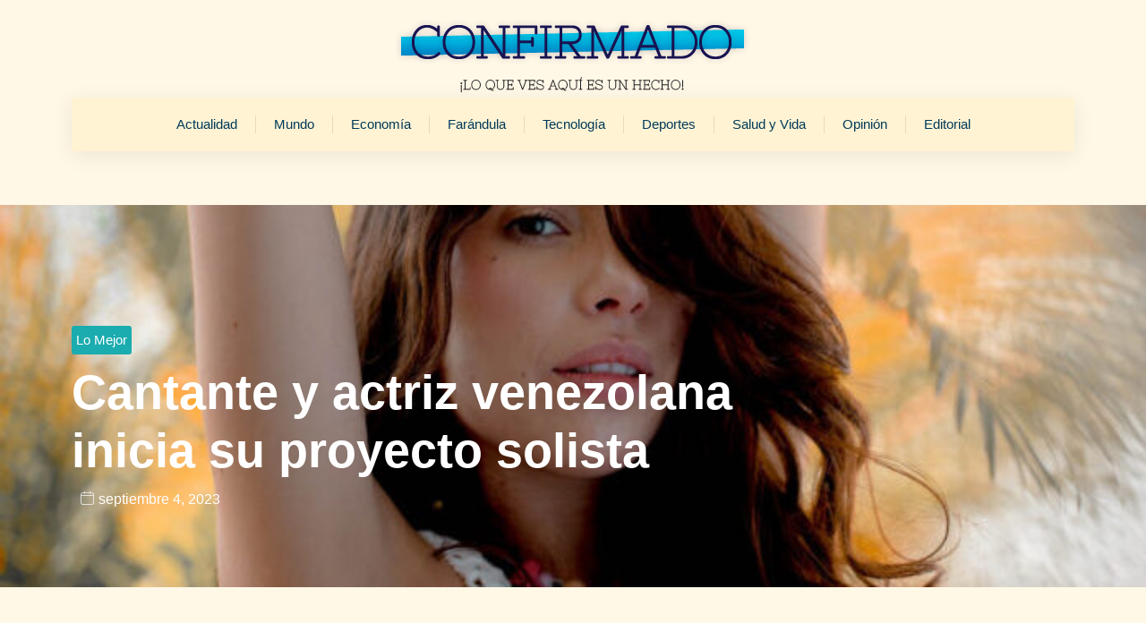

--- FILE ---
content_type: text/html; charset=UTF-8
request_url: https://confirmado.com.ve/cantante-y-actriz-venezolana-inicia-su-proyecto-solista/
body_size: 32658
content:
<!doctype html>
<html lang="es">
<head><meta charset="UTF-8"><script>if(navigator.userAgent.match(/MSIE|Internet Explorer/i)||navigator.userAgent.match(/Trident\/7\..*?rv:11/i)){var href=document.location.href;if(!href.match(/[?&]nowprocket/)){if(href.indexOf("?")==-1){if(href.indexOf("#")==-1){document.location.href=href+"?nowprocket=1"}else{document.location.href=href.replace("#","?nowprocket=1#")}}else{if(href.indexOf("#")==-1){document.location.href=href+"&nowprocket=1"}else{document.location.href=href.replace("#","&nowprocket=1#")}}}}</script><script>(()=>{class RocketLazyLoadScripts{constructor(){this.v="2.0.3",this.userEvents=["keydown","keyup","mousedown","mouseup","mousemove","mouseover","mouseenter","mouseout","mouseleave","touchmove","touchstart","touchend","touchcancel","wheel","click","dblclick","input","visibilitychange"],this.attributeEvents=["onblur","onclick","oncontextmenu","ondblclick","onfocus","onmousedown","onmouseenter","onmouseleave","onmousemove","onmouseout","onmouseover","onmouseup","onmousewheel","onscroll","onsubmit"]}async t(){this.i(),this.o(),/iP(ad|hone)/.test(navigator.userAgent)&&this.h(),this.u(),this.l(this),this.m(),this.k(this),this.p(this),this._(),await Promise.all([this.R(),this.L()]),this.lastBreath=Date.now(),this.S(this),this.P(),this.D(),this.O(),this.M(),await this.C(this.delayedScripts.normal),await this.C(this.delayedScripts.defer),await this.C(this.delayedScripts.async),this.F("domReady"),await this.T(),await this.j(),await this.I(),this.F("windowLoad"),await this.A(),window.dispatchEvent(new Event("rocket-allScriptsLoaded")),this.everythingLoaded=!0,this.lastTouchEnd&&await new Promise((t=>setTimeout(t,500-Date.now()+this.lastTouchEnd))),this.H(),this.F("all"),this.U(),this.W()}i(){this.CSPIssue=sessionStorage.getItem("rocketCSPIssue"),document.addEventListener("securitypolicyviolation",(t=>{this.CSPIssue||"script-src-elem"!==t.violatedDirective||"data"!==t.blockedURI||(this.CSPIssue=!0,sessionStorage.setItem("rocketCSPIssue",!0))}),{isRocket:!0})}o(){window.addEventListener("pageshow",(t=>{this.persisted=t.persisted,this.realWindowLoadedFired=!0}),{isRocket:!0}),window.addEventListener("pagehide",(()=>{this.onFirstUserAction=null}),{isRocket:!0})}h(){let t;function e(e){t=e}window.addEventListener("touchstart",e,{isRocket:!0}),window.addEventListener("touchend",(function i(o){Math.abs(o.changedTouches[0].pageX-t.changedTouches[0].pageX)<10&&Math.abs(o.changedTouches[0].pageY-t.changedTouches[0].pageY)<10&&o.timeStamp-t.timeStamp<200&&(o.target.dispatchEvent(new PointerEvent("click",{target:o.target,bubbles:!0,cancelable:!0,detail:1})),event.preventDefault(),window.removeEventListener("touchstart",e,{isRocket:!0}),window.removeEventListener("touchend",i,{isRocket:!0}))}),{isRocket:!0})}q(t){this.userActionTriggered||("mousemove"!==t.type||this.firstMousemoveIgnored?"keyup"===t.type||"mouseover"===t.type||"mouseout"===t.type||(this.userActionTriggered=!0,this.onFirstUserAction&&this.onFirstUserAction()):this.firstMousemoveIgnored=!0),"click"===t.type&&t.preventDefault(),this.savedUserEvents.length>0&&(t.stopPropagation(),t.stopImmediatePropagation()),"touchstart"===this.lastEvent&&"touchend"===t.type&&(this.lastTouchEnd=Date.now()),"click"===t.type&&(this.lastTouchEnd=0),this.lastEvent=t.type,this.savedUserEvents.push(t)}u(){this.savedUserEvents=[],this.userEventHandler=this.q.bind(this),this.userEvents.forEach((t=>window.addEventListener(t,this.userEventHandler,{passive:!1,isRocket:!0})))}U(){this.userEvents.forEach((t=>window.removeEventListener(t,this.userEventHandler,{passive:!1,isRocket:!0}))),this.savedUserEvents.forEach((t=>{t.target.dispatchEvent(new window[t.constructor.name](t.type,t))}))}m(){this.eventsMutationObserver=new MutationObserver((t=>{const e="return false";for(const i of t){if("attributes"===i.type){const t=i.target.getAttribute(i.attributeName);t&&t!==e&&(i.target.setAttribute("data-rocket-"+i.attributeName,t),i.target["rocket"+i.attributeName]=new Function("event",t),i.target.setAttribute(i.attributeName,e))}"childList"===i.type&&i.addedNodes.forEach((t=>{if(t.nodeType===Node.ELEMENT_NODE)for(const i of t.attributes)this.attributeEvents.includes(i.name)&&i.value&&""!==i.value&&(t.setAttribute("data-rocket-"+i.name,i.value),t["rocket"+i.name]=new Function("event",i.value),t.setAttribute(i.name,e))}))}})),this.eventsMutationObserver.observe(document,{subtree:!0,childList:!0,attributeFilter:this.attributeEvents})}H(){this.eventsMutationObserver.disconnect(),this.attributeEvents.forEach((t=>{document.querySelectorAll("[data-rocket-"+t+"]").forEach((e=>{e.setAttribute(t,e.getAttribute("data-rocket-"+t)),e.removeAttribute("data-rocket-"+t)}))}))}k(t){Object.defineProperty(HTMLElement.prototype,"onclick",{get(){return this.rocketonclick||null},set(e){this.rocketonclick=e,this.setAttribute(t.everythingLoaded?"onclick":"data-rocket-onclick","this.rocketonclick(event)")}})}S(t){function e(e,i){let o=e[i];e[i]=null,Object.defineProperty(e,i,{get:()=>o,set(s){t.everythingLoaded?o=s:e["rocket"+i]=o=s}})}e(document,"onreadystatechange"),e(window,"onload"),e(window,"onpageshow");try{Object.defineProperty(document,"readyState",{get:()=>t.rocketReadyState,set(e){t.rocketReadyState=e},configurable:!0}),document.readyState="loading"}catch(t){console.log("WPRocket DJE readyState conflict, bypassing")}}l(t){this.originalAddEventListener=EventTarget.prototype.addEventListener,this.originalRemoveEventListener=EventTarget.prototype.removeEventListener,this.savedEventListeners=[],EventTarget.prototype.addEventListener=function(e,i,o){o&&o.isRocket||!t.B(e,this)&&!t.userEvents.includes(e)||t.B(e,this)&&!t.userActionTriggered||e.startsWith("rocket-")||t.everythingLoaded?t.originalAddEventListener.call(this,e,i,o):t.savedEventListeners.push({target:this,remove:!1,type:e,func:i,options:o})},EventTarget.prototype.removeEventListener=function(e,i,o){o&&o.isRocket||!t.B(e,this)&&!t.userEvents.includes(e)||t.B(e,this)&&!t.userActionTriggered||e.startsWith("rocket-")||t.everythingLoaded?t.originalRemoveEventListener.call(this,e,i,o):t.savedEventListeners.push({target:this,remove:!0,type:e,func:i,options:o})}}F(t){"all"===t&&(EventTarget.prototype.addEventListener=this.originalAddEventListener,EventTarget.prototype.removeEventListener=this.originalRemoveEventListener),this.savedEventListeners=this.savedEventListeners.filter((e=>{let i=e.type,o=e.target||window;return"domReady"===t&&"DOMContentLoaded"!==i&&"readystatechange"!==i||("windowLoad"===t&&"load"!==i&&"readystatechange"!==i&&"pageshow"!==i||(this.B(i,o)&&(i="rocket-"+i),e.remove?o.removeEventListener(i,e.func,e.options):o.addEventListener(i,e.func,e.options),!1))}))}p(t){let e;function i(e){return t.everythingLoaded?e:e.split(" ").map((t=>"load"===t||t.startsWith("load.")?"rocket-jquery-load":t)).join(" ")}function o(o){function s(e){const s=o.fn[e];o.fn[e]=o.fn.init.prototype[e]=function(){return this[0]===window&&t.userActionTriggered&&("string"==typeof arguments[0]||arguments[0]instanceof String?arguments[0]=i(arguments[0]):"object"==typeof arguments[0]&&Object.keys(arguments[0]).forEach((t=>{const e=arguments[0][t];delete arguments[0][t],arguments[0][i(t)]=e}))),s.apply(this,arguments),this}}if(o&&o.fn&&!t.allJQueries.includes(o)){const e={DOMContentLoaded:[],"rocket-DOMContentLoaded":[]};for(const t in e)document.addEventListener(t,(()=>{e[t].forEach((t=>t()))}),{isRocket:!0});o.fn.ready=o.fn.init.prototype.ready=function(i){function s(){parseInt(o.fn.jquery)>2?setTimeout((()=>i.bind(document)(o))):i.bind(document)(o)}return t.realDomReadyFired?!t.userActionTriggered||t.fauxDomReadyFired?s():e["rocket-DOMContentLoaded"].push(s):e.DOMContentLoaded.push(s),o([])},s("on"),s("one"),s("off"),t.allJQueries.push(o)}e=o}t.allJQueries=[],o(window.jQuery),Object.defineProperty(window,"jQuery",{get:()=>e,set(t){o(t)}})}P(){const t=new Map;document.write=document.writeln=function(e){const i=document.currentScript,o=document.createRange(),s=i.parentElement;let n=t.get(i);void 0===n&&(n=i.nextSibling,t.set(i,n));const c=document.createDocumentFragment();o.setStart(c,0),c.appendChild(o.createContextualFragment(e)),s.insertBefore(c,n)}}async R(){return new Promise((t=>{this.userActionTriggered?t():this.onFirstUserAction=t}))}async L(){return new Promise((t=>{document.addEventListener("DOMContentLoaded",(()=>{this.realDomReadyFired=!0,t()}),{isRocket:!0})}))}async I(){return this.realWindowLoadedFired?Promise.resolve():new Promise((t=>{window.addEventListener("load",t,{isRocket:!0})}))}M(){this.pendingScripts=[];this.scriptsMutationObserver=new MutationObserver((t=>{for(const e of t)e.addedNodes.forEach((t=>{"SCRIPT"!==t.tagName||t.noModule||t.isWPRocket||this.pendingScripts.push({script:t,promise:new Promise((e=>{const i=()=>{const i=this.pendingScripts.findIndex((e=>e.script===t));i>=0&&this.pendingScripts.splice(i,1),e()};t.addEventListener("load",i,{isRocket:!0}),t.addEventListener("error",i,{isRocket:!0}),setTimeout(i,1e3)}))})}))})),this.scriptsMutationObserver.observe(document,{childList:!0,subtree:!0})}async j(){await this.J(),this.pendingScripts.length?(await this.pendingScripts[0].promise,await this.j()):this.scriptsMutationObserver.disconnect()}D(){this.delayedScripts={normal:[],async:[],defer:[]},document.querySelectorAll("script[type$=rocketlazyloadscript]").forEach((t=>{t.hasAttribute("data-rocket-src")?t.hasAttribute("async")&&!1!==t.async?this.delayedScripts.async.push(t):t.hasAttribute("defer")&&!1!==t.defer||"module"===t.getAttribute("data-rocket-type")?this.delayedScripts.defer.push(t):this.delayedScripts.normal.push(t):this.delayedScripts.normal.push(t)}))}async _(){await this.L();let t=[];document.querySelectorAll("script[type$=rocketlazyloadscript][data-rocket-src]").forEach((e=>{let i=e.getAttribute("data-rocket-src");if(i&&!i.startsWith("data:")){i.startsWith("//")&&(i=location.protocol+i);try{const o=new URL(i).origin;o!==location.origin&&t.push({src:o,crossOrigin:e.crossOrigin||"module"===e.getAttribute("data-rocket-type")})}catch(t){}}})),t=[...new Map(t.map((t=>[JSON.stringify(t),t]))).values()],this.N(t,"preconnect")}async $(t){if(await this.G(),!0!==t.noModule||!("noModule"in HTMLScriptElement.prototype))return new Promise((e=>{let i;function o(){(i||t).setAttribute("data-rocket-status","executed"),e()}try{if(navigator.userAgent.includes("Firefox/")||""===navigator.vendor||this.CSPIssue)i=document.createElement("script"),[...t.attributes].forEach((t=>{let e=t.nodeName;"type"!==e&&("data-rocket-type"===e&&(e="type"),"data-rocket-src"===e&&(e="src"),i.setAttribute(e,t.nodeValue))})),t.text&&(i.text=t.text),t.nonce&&(i.nonce=t.nonce),i.hasAttribute("src")?(i.addEventListener("load",o,{isRocket:!0}),i.addEventListener("error",(()=>{i.setAttribute("data-rocket-status","failed-network"),e()}),{isRocket:!0}),setTimeout((()=>{i.isConnected||e()}),1)):(i.text=t.text,o()),i.isWPRocket=!0,t.parentNode.replaceChild(i,t);else{const i=t.getAttribute("data-rocket-type"),s=t.getAttribute("data-rocket-src");i?(t.type=i,t.removeAttribute("data-rocket-type")):t.removeAttribute("type"),t.addEventListener("load",o,{isRocket:!0}),t.addEventListener("error",(i=>{this.CSPIssue&&i.target.src.startsWith("data:")?(console.log("WPRocket: CSP fallback activated"),t.removeAttribute("src"),this.$(t).then(e)):(t.setAttribute("data-rocket-status","failed-network"),e())}),{isRocket:!0}),s?(t.fetchPriority="high",t.removeAttribute("data-rocket-src"),t.src=s):t.src="data:text/javascript;base64,"+window.btoa(unescape(encodeURIComponent(t.text)))}}catch(i){t.setAttribute("data-rocket-status","failed-transform"),e()}}));t.setAttribute("data-rocket-status","skipped")}async C(t){const e=t.shift();return e?(e.isConnected&&await this.$(e),this.C(t)):Promise.resolve()}O(){this.N([...this.delayedScripts.normal,...this.delayedScripts.defer,...this.delayedScripts.async],"preload")}N(t,e){this.trash=this.trash||[];let i=!0;var o=document.createDocumentFragment();t.forEach((t=>{const s=t.getAttribute&&t.getAttribute("data-rocket-src")||t.src;if(s&&!s.startsWith("data:")){const n=document.createElement("link");n.href=s,n.rel=e,"preconnect"!==e&&(n.as="script",n.fetchPriority=i?"high":"low"),t.getAttribute&&"module"===t.getAttribute("data-rocket-type")&&(n.crossOrigin=!0),t.crossOrigin&&(n.crossOrigin=t.crossOrigin),t.integrity&&(n.integrity=t.integrity),t.nonce&&(n.nonce=t.nonce),o.appendChild(n),this.trash.push(n),i=!1}})),document.head.appendChild(o)}W(){this.trash.forEach((t=>t.remove()))}async T(){try{document.readyState="interactive"}catch(t){}this.fauxDomReadyFired=!0;try{await this.G(),document.dispatchEvent(new Event("rocket-readystatechange")),await this.G(),document.rocketonreadystatechange&&document.rocketonreadystatechange(),await this.G(),document.dispatchEvent(new Event("rocket-DOMContentLoaded")),await this.G(),window.dispatchEvent(new Event("rocket-DOMContentLoaded"))}catch(t){console.error(t)}}async A(){try{document.readyState="complete"}catch(t){}try{await this.G(),document.dispatchEvent(new Event("rocket-readystatechange")),await this.G(),document.rocketonreadystatechange&&document.rocketonreadystatechange(),await this.G(),window.dispatchEvent(new Event("rocket-load")),await this.G(),window.rocketonload&&window.rocketonload(),await this.G(),this.allJQueries.forEach((t=>t(window).trigger("rocket-jquery-load"))),await this.G();const t=new Event("rocket-pageshow");t.persisted=this.persisted,window.dispatchEvent(t),await this.G(),window.rocketonpageshow&&window.rocketonpageshow({persisted:this.persisted})}catch(t){console.error(t)}}async G(){Date.now()-this.lastBreath>45&&(await this.J(),this.lastBreath=Date.now())}async J(){return document.hidden?new Promise((t=>setTimeout(t))):new Promise((t=>requestAnimationFrame(t)))}B(t,e){return e===document&&"readystatechange"===t||(e===document&&"DOMContentLoaded"===t||(e===window&&"DOMContentLoaded"===t||(e===window&&"load"===t||e===window&&"pageshow"===t)))}static run(){(new RocketLazyLoadScripts).t()}}RocketLazyLoadScripts.run()})();</script>
	
	<meta name="viewport" content="width=device-width, initial-scale=1">
	<link rel="profile" href="https://gmpg.org/xfn/11">
	<meta name='robots' content='index, follow, max-image-preview:large, max-snippet:-1, max-video-preview:-1' />
	<style>img:is([sizes="auto" i], [sizes^="auto," i]) { contain-intrinsic-size: 3000px 1500px }</style>
	
	<!-- This site is optimized with the Yoast SEO plugin v26.4 - https://yoast.com/wordpress/plugins/seo/ -->
	<title>Cantante y actriz venezolana inicia su proyecto solista</title>
	<meta name="description" content="La cantante y actriz venezolana Claudia Rojas inició su proyecto solista con el lanzamiento de “Tanto”, su primer single disponible en todas las" />
	<link rel="canonical" href="https://confirmado.com.ve/cantante-y-actriz-venezolana-inicia-su-proyecto-solista/" />
	<meta property="og:locale" content="es_ES" />
	<meta property="og:type" content="article" />
	<meta property="og:title" content="Cantante y actriz venezolana inicia su proyecto solista" />
	<meta property="og:description" content="La cantante y actriz venezolana Claudia Rojas inició su proyecto solista con el lanzamiento de “Tanto”, su primer single disponible en todas las" />
	<meta property="og:url" content="https://confirmado.com.ve/cantante-y-actriz-venezolana-inicia-su-proyecto-solista/" />
	<meta property="og:site_name" content="Confirmado" />
	<meta property="article:publisher" content="https://www.facebook.com/superconfirmado/" />
	<meta property="article:published_time" content="2023-09-04T06:25:32+00:00" />
	<meta property="og:image" content="https://confirmado.com.ve/conf/conf-upload/uploads/2023/09/lo7-1-e1693808724551.jpg" />
	<meta property="og:image:width" content="696" />
	<meta property="og:image:height" content="438" />
	<meta property="og:image:type" content="image/jpeg" />
	<meta name="author" content="Super Confirmado" />
	<meta name="twitter:card" content="summary_large_image" />
	<meta name="twitter:creator" content="@superconfirmado" />
	<meta name="twitter:site" content="@superconfirmado" />
	<meta name="twitter:label1" content="Escrito por" />
	<meta name="twitter:data1" content="Super Confirmado" />
	<meta name="twitter:label2" content="Tiempo de lectura" />
	<meta name="twitter:data2" content="2 minutos" />
	<script type="application/ld+json" class="yoast-schema-graph">{"@context":"https://schema.org","@graph":[{"@type":"NewsArticle","@id":"https://confirmado.com.ve/cantante-y-actriz-venezolana-inicia-su-proyecto-solista/#article","isPartOf":{"@id":"https://confirmado.com.ve/cantante-y-actriz-venezolana-inicia-su-proyecto-solista/"},"author":{"name":"Super Confirmado","@id":"http://confirmado.com.ve/#/schema/person/172ceaadf95fcf1683006539823aee1d"},"headline":"Cantante y actriz venezolana inicia su proyecto solista","datePublished":"2023-09-04T06:25:32+00:00","mainEntityOfPage":{"@id":"https://confirmado.com.ve/cantante-y-actriz-venezolana-inicia-su-proyecto-solista/"},"wordCount":291,"commentCount":0,"publisher":{"@id":"http://confirmado.com.ve/#organization"},"image":{"@id":"https://confirmado.com.ve/cantante-y-actriz-venezolana-inicia-su-proyecto-solista/#primaryimage"},"thumbnailUrl":"https://confirmado.com.ve/conf/conf-upload/uploads/2023/09/lo7-1-e1693808724551.jpg","keywords":["lo7"],"articleSection":["Lo Mejor"],"inLanguage":"es","potentialAction":[{"@type":"CommentAction","name":"Comment","target":["https://confirmado.com.ve/cantante-y-actriz-venezolana-inicia-su-proyecto-solista/#respond"]}]},{"@type":["WebPage","ItemPage"],"@id":"https://confirmado.com.ve/cantante-y-actriz-venezolana-inicia-su-proyecto-solista/","url":"https://confirmado.com.ve/cantante-y-actriz-venezolana-inicia-su-proyecto-solista/","name":"Cantante y actriz venezolana inicia su proyecto solista","isPartOf":{"@id":"http://confirmado.com.ve/#website"},"primaryImageOfPage":{"@id":"https://confirmado.com.ve/cantante-y-actriz-venezolana-inicia-su-proyecto-solista/#primaryimage"},"image":{"@id":"https://confirmado.com.ve/cantante-y-actriz-venezolana-inicia-su-proyecto-solista/#primaryimage"},"thumbnailUrl":"https://confirmado.com.ve/conf/conf-upload/uploads/2023/09/lo7-1-e1693808724551.jpg","datePublished":"2023-09-04T06:25:32+00:00","description":"La cantante y actriz venezolana Claudia Rojas inició su proyecto solista con el lanzamiento de “Tanto”, su primer single disponible en todas las","breadcrumb":{"@id":"https://confirmado.com.ve/cantante-y-actriz-venezolana-inicia-su-proyecto-solista/#breadcrumb"},"inLanguage":"es","potentialAction":[{"@type":"ReadAction","target":["https://confirmado.com.ve/cantante-y-actriz-venezolana-inicia-su-proyecto-solista/"]}]},{"@type":"ImageObject","inLanguage":"es","@id":"https://confirmado.com.ve/cantante-y-actriz-venezolana-inicia-su-proyecto-solista/#primaryimage","url":"https://confirmado.com.ve/conf/conf-upload/uploads/2023/09/lo7-1-e1693808724551.jpg","contentUrl":"https://confirmado.com.ve/conf/conf-upload/uploads/2023/09/lo7-1-e1693808724551.jpg","width":696,"height":438},{"@type":"BreadcrumbList","@id":"https://confirmado.com.ve/cantante-y-actriz-venezolana-inicia-su-proyecto-solista/#breadcrumb","itemListElement":[{"@type":"ListItem","position":1,"name":"Portada","item":"https://confirmado.com.ve/"},{"@type":"ListItem","position":2,"name":"Cantante y actriz venezolana inicia su proyecto solista"}]},{"@type":"WebSite","@id":"http://confirmado.com.ve/#website","url":"http://confirmado.com.ve/","name":"Confirmado","description":"Portal de Noticias en Venezuela","publisher":{"@id":"http://confirmado.com.ve/#organization"},"alternateName":"Noticias Confirmado","potentialAction":[{"@type":"SearchAction","target":{"@type":"EntryPoint","urlTemplate":"http://confirmado.com.ve/?s={search_term_string}"},"query-input":{"@type":"PropertyValueSpecification","valueRequired":true,"valueName":"search_term_string"}}],"inLanguage":"es"},{"@type":"Organization","@id":"http://confirmado.com.ve/#organization","name":"Confirmado","url":"http://confirmado.com.ve/","logo":{"@type":"ImageObject","inLanguage":"es","@id":"http://confirmado.com.ve/#/schema/logo/image/","url":"https://confirmado.com.ve/conf/conf-upload/uploads/2023/01/confirmado-logo.png","contentUrl":"https://confirmado.com.ve/conf/conf-upload/uploads/2023/01/confirmado-logo.png","width":428,"height":89,"caption":"Confirmado"},"image":{"@id":"http://confirmado.com.ve/#/schema/logo/image/"},"sameAs":["https://www.facebook.com/superconfirmado/","https://x.com/superconfirmado"]},{"@type":"Person","@id":"http://confirmado.com.ve/#/schema/person/172ceaadf95fcf1683006539823aee1d","name":"Super Confirmado","image":{"@type":"ImageObject","inLanguage":"es","@id":"http://confirmado.com.ve/#/schema/person/image/","url":"https://secure.gravatar.com/avatar/41d2487bdc37c832448fa7c6e6d989c01d25468d378f639c544b5e8f7ef85765?s=96&d=mm&r=g","contentUrl":"https://secure.gravatar.com/avatar/41d2487bdc37c832448fa7c6e6d989c01d25468d378f639c544b5e8f7ef85765?s=96&d=mm&r=g","caption":"Super Confirmado"}}]}</script>
	<!-- / Yoast SEO plugin. -->


<link rel='dns-prefetch' href='//www.googletagmanager.com' />
<script type="rocketlazyloadscript">
window._wpemojiSettings = {"baseUrl":"https:\/\/s.w.org\/images\/core\/emoji\/16.0.1\/72x72\/","ext":".png","svgUrl":"https:\/\/s.w.org\/images\/core\/emoji\/16.0.1\/svg\/","svgExt":".svg","source":{"concatemoji":"https:\/\/confirmado.com.ve\/wp-includes\/js\/wp-emoji-release.min.js?ver=6.8.3"}};
/*! This file is auto-generated */
!function(s,n){var o,i,e;function c(e){try{var t={supportTests:e,timestamp:(new Date).valueOf()};sessionStorage.setItem(o,JSON.stringify(t))}catch(e){}}function p(e,t,n){e.clearRect(0,0,e.canvas.width,e.canvas.height),e.fillText(t,0,0);var t=new Uint32Array(e.getImageData(0,0,e.canvas.width,e.canvas.height).data),a=(e.clearRect(0,0,e.canvas.width,e.canvas.height),e.fillText(n,0,0),new Uint32Array(e.getImageData(0,0,e.canvas.width,e.canvas.height).data));return t.every(function(e,t){return e===a[t]})}function u(e,t){e.clearRect(0,0,e.canvas.width,e.canvas.height),e.fillText(t,0,0);for(var n=e.getImageData(16,16,1,1),a=0;a<n.data.length;a++)if(0!==n.data[a])return!1;return!0}function f(e,t,n,a){switch(t){case"flag":return n(e,"\ud83c\udff3\ufe0f\u200d\u26a7\ufe0f","\ud83c\udff3\ufe0f\u200b\u26a7\ufe0f")?!1:!n(e,"\ud83c\udde8\ud83c\uddf6","\ud83c\udde8\u200b\ud83c\uddf6")&&!n(e,"\ud83c\udff4\udb40\udc67\udb40\udc62\udb40\udc65\udb40\udc6e\udb40\udc67\udb40\udc7f","\ud83c\udff4\u200b\udb40\udc67\u200b\udb40\udc62\u200b\udb40\udc65\u200b\udb40\udc6e\u200b\udb40\udc67\u200b\udb40\udc7f");case"emoji":return!a(e,"\ud83e\udedf")}return!1}function g(e,t,n,a){var r="undefined"!=typeof WorkerGlobalScope&&self instanceof WorkerGlobalScope?new OffscreenCanvas(300,150):s.createElement("canvas"),o=r.getContext("2d",{willReadFrequently:!0}),i=(o.textBaseline="top",o.font="600 32px Arial",{});return e.forEach(function(e){i[e]=t(o,e,n,a)}),i}function t(e){var t=s.createElement("script");t.src=e,t.defer=!0,s.head.appendChild(t)}"undefined"!=typeof Promise&&(o="wpEmojiSettingsSupports",i=["flag","emoji"],n.supports={everything:!0,everythingExceptFlag:!0},e=new Promise(function(e){s.addEventListener("DOMContentLoaded",e,{once:!0})}),new Promise(function(t){var n=function(){try{var e=JSON.parse(sessionStorage.getItem(o));if("object"==typeof e&&"number"==typeof e.timestamp&&(new Date).valueOf()<e.timestamp+604800&&"object"==typeof e.supportTests)return e.supportTests}catch(e){}return null}();if(!n){if("undefined"!=typeof Worker&&"undefined"!=typeof OffscreenCanvas&&"undefined"!=typeof URL&&URL.createObjectURL&&"undefined"!=typeof Blob)try{var e="postMessage("+g.toString()+"("+[JSON.stringify(i),f.toString(),p.toString(),u.toString()].join(",")+"));",a=new Blob([e],{type:"text/javascript"}),r=new Worker(URL.createObjectURL(a),{name:"wpTestEmojiSupports"});return void(r.onmessage=function(e){c(n=e.data),r.terminate(),t(n)})}catch(e){}c(n=g(i,f,p,u))}t(n)}).then(function(e){for(var t in e)n.supports[t]=e[t],n.supports.everything=n.supports.everything&&n.supports[t],"flag"!==t&&(n.supports.everythingExceptFlag=n.supports.everythingExceptFlag&&n.supports[t]);n.supports.everythingExceptFlag=n.supports.everythingExceptFlag&&!n.supports.flag,n.DOMReady=!1,n.readyCallback=function(){n.DOMReady=!0}}).then(function(){return e}).then(function(){var e;n.supports.everything||(n.readyCallback(),(e=n.source||{}).concatemoji?t(e.concatemoji):e.wpemoji&&e.twemoji&&(t(e.twemoji),t(e.wpemoji)))}))}((window,document),window._wpemojiSettings);
</script>
<style id='wp-emoji-styles-inline-css'>

	img.wp-smiley, img.emoji {
		display: inline !important;
		border: none !important;
		box-shadow: none !important;
		height: 1em !important;
		width: 1em !important;
		margin: 0 0.07em !important;
		vertical-align: -0.1em !important;
		background: none !important;
		padding: 0 !important;
	}
</style>
<link rel='stylesheet' id='wp-block-library-css' href='https://confirmado.com.ve/wp-includes/css/dist/block-library/style.min.css?ver=6.8.3' media='all' />
<style id='global-styles-inline-css'>
:root{--wp--preset--aspect-ratio--square: 1;--wp--preset--aspect-ratio--4-3: 4/3;--wp--preset--aspect-ratio--3-4: 3/4;--wp--preset--aspect-ratio--3-2: 3/2;--wp--preset--aspect-ratio--2-3: 2/3;--wp--preset--aspect-ratio--16-9: 16/9;--wp--preset--aspect-ratio--9-16: 9/16;--wp--preset--color--black: #000000;--wp--preset--color--cyan-bluish-gray: #abb8c3;--wp--preset--color--white: #ffffff;--wp--preset--color--pale-pink: #f78da7;--wp--preset--color--vivid-red: #cf2e2e;--wp--preset--color--luminous-vivid-orange: #ff6900;--wp--preset--color--luminous-vivid-amber: #fcb900;--wp--preset--color--light-green-cyan: #7bdcb5;--wp--preset--color--vivid-green-cyan: #00d084;--wp--preset--color--pale-cyan-blue: #8ed1fc;--wp--preset--color--vivid-cyan-blue: #0693e3;--wp--preset--color--vivid-purple: #9b51e0;--wp--preset--gradient--vivid-cyan-blue-to-vivid-purple: linear-gradient(135deg,rgba(6,147,227,1) 0%,rgb(155,81,224) 100%);--wp--preset--gradient--light-green-cyan-to-vivid-green-cyan: linear-gradient(135deg,rgb(122,220,180) 0%,rgb(0,208,130) 100%);--wp--preset--gradient--luminous-vivid-amber-to-luminous-vivid-orange: linear-gradient(135deg,rgba(252,185,0,1) 0%,rgba(255,105,0,1) 100%);--wp--preset--gradient--luminous-vivid-orange-to-vivid-red: linear-gradient(135deg,rgba(255,105,0,1) 0%,rgb(207,46,46) 100%);--wp--preset--gradient--very-light-gray-to-cyan-bluish-gray: linear-gradient(135deg,rgb(238,238,238) 0%,rgb(169,184,195) 100%);--wp--preset--gradient--cool-to-warm-spectrum: linear-gradient(135deg,rgb(74,234,220) 0%,rgb(151,120,209) 20%,rgb(207,42,186) 40%,rgb(238,44,130) 60%,rgb(251,105,98) 80%,rgb(254,248,76) 100%);--wp--preset--gradient--blush-light-purple: linear-gradient(135deg,rgb(255,206,236) 0%,rgb(152,150,240) 100%);--wp--preset--gradient--blush-bordeaux: linear-gradient(135deg,rgb(254,205,165) 0%,rgb(254,45,45) 50%,rgb(107,0,62) 100%);--wp--preset--gradient--luminous-dusk: linear-gradient(135deg,rgb(255,203,112) 0%,rgb(199,81,192) 50%,rgb(65,88,208) 100%);--wp--preset--gradient--pale-ocean: linear-gradient(135deg,rgb(255,245,203) 0%,rgb(182,227,212) 50%,rgb(51,167,181) 100%);--wp--preset--gradient--electric-grass: linear-gradient(135deg,rgb(202,248,128) 0%,rgb(113,206,126) 100%);--wp--preset--gradient--midnight: linear-gradient(135deg,rgb(2,3,129) 0%,rgb(40,116,252) 100%);--wp--preset--font-size--small: 13px;--wp--preset--font-size--medium: 20px;--wp--preset--font-size--large: 36px;--wp--preset--font-size--x-large: 42px;--wp--preset--spacing--20: 0.44rem;--wp--preset--spacing--30: 0.67rem;--wp--preset--spacing--40: 1rem;--wp--preset--spacing--50: 1.5rem;--wp--preset--spacing--60: 2.25rem;--wp--preset--spacing--70: 3.38rem;--wp--preset--spacing--80: 5.06rem;--wp--preset--shadow--natural: 6px 6px 9px rgba(0, 0, 0, 0.2);--wp--preset--shadow--deep: 12px 12px 50px rgba(0, 0, 0, 0.4);--wp--preset--shadow--sharp: 6px 6px 0px rgba(0, 0, 0, 0.2);--wp--preset--shadow--outlined: 6px 6px 0px -3px rgba(255, 255, 255, 1), 6px 6px rgba(0, 0, 0, 1);--wp--preset--shadow--crisp: 6px 6px 0px rgba(0, 0, 0, 1);}:root { --wp--style--global--content-size: 800px;--wp--style--global--wide-size: 1200px; }:where(body) { margin: 0; }.wp-site-blocks > .alignleft { float: left; margin-right: 2em; }.wp-site-blocks > .alignright { float: right; margin-left: 2em; }.wp-site-blocks > .aligncenter { justify-content: center; margin-left: auto; margin-right: auto; }:where(.wp-site-blocks) > * { margin-block-start: 24px; margin-block-end: 0; }:where(.wp-site-blocks) > :first-child { margin-block-start: 0; }:where(.wp-site-blocks) > :last-child { margin-block-end: 0; }:root { --wp--style--block-gap: 24px; }:root :where(.is-layout-flow) > :first-child{margin-block-start: 0;}:root :where(.is-layout-flow) > :last-child{margin-block-end: 0;}:root :where(.is-layout-flow) > *{margin-block-start: 24px;margin-block-end: 0;}:root :where(.is-layout-constrained) > :first-child{margin-block-start: 0;}:root :where(.is-layout-constrained) > :last-child{margin-block-end: 0;}:root :where(.is-layout-constrained) > *{margin-block-start: 24px;margin-block-end: 0;}:root :where(.is-layout-flex){gap: 24px;}:root :where(.is-layout-grid){gap: 24px;}.is-layout-flow > .alignleft{float: left;margin-inline-start: 0;margin-inline-end: 2em;}.is-layout-flow > .alignright{float: right;margin-inline-start: 2em;margin-inline-end: 0;}.is-layout-flow > .aligncenter{margin-left: auto !important;margin-right: auto !important;}.is-layout-constrained > .alignleft{float: left;margin-inline-start: 0;margin-inline-end: 2em;}.is-layout-constrained > .alignright{float: right;margin-inline-start: 2em;margin-inline-end: 0;}.is-layout-constrained > .aligncenter{margin-left: auto !important;margin-right: auto !important;}.is-layout-constrained > :where(:not(.alignleft):not(.alignright):not(.alignfull)){max-width: var(--wp--style--global--content-size);margin-left: auto !important;margin-right: auto !important;}.is-layout-constrained > .alignwide{max-width: var(--wp--style--global--wide-size);}body .is-layout-flex{display: flex;}.is-layout-flex{flex-wrap: wrap;align-items: center;}.is-layout-flex > :is(*, div){margin: 0;}body .is-layout-grid{display: grid;}.is-layout-grid > :is(*, div){margin: 0;}body{padding-top: 0px;padding-right: 0px;padding-bottom: 0px;padding-left: 0px;}a:where(:not(.wp-element-button)){text-decoration: underline;}:root :where(.wp-element-button, .wp-block-button__link){background-color: #32373c;border-width: 0;color: #fff;font-family: inherit;font-size: inherit;line-height: inherit;padding: calc(0.667em + 2px) calc(1.333em + 2px);text-decoration: none;}.has-black-color{color: var(--wp--preset--color--black) !important;}.has-cyan-bluish-gray-color{color: var(--wp--preset--color--cyan-bluish-gray) !important;}.has-white-color{color: var(--wp--preset--color--white) !important;}.has-pale-pink-color{color: var(--wp--preset--color--pale-pink) !important;}.has-vivid-red-color{color: var(--wp--preset--color--vivid-red) !important;}.has-luminous-vivid-orange-color{color: var(--wp--preset--color--luminous-vivid-orange) !important;}.has-luminous-vivid-amber-color{color: var(--wp--preset--color--luminous-vivid-amber) !important;}.has-light-green-cyan-color{color: var(--wp--preset--color--light-green-cyan) !important;}.has-vivid-green-cyan-color{color: var(--wp--preset--color--vivid-green-cyan) !important;}.has-pale-cyan-blue-color{color: var(--wp--preset--color--pale-cyan-blue) !important;}.has-vivid-cyan-blue-color{color: var(--wp--preset--color--vivid-cyan-blue) !important;}.has-vivid-purple-color{color: var(--wp--preset--color--vivid-purple) !important;}.has-black-background-color{background-color: var(--wp--preset--color--black) !important;}.has-cyan-bluish-gray-background-color{background-color: var(--wp--preset--color--cyan-bluish-gray) !important;}.has-white-background-color{background-color: var(--wp--preset--color--white) !important;}.has-pale-pink-background-color{background-color: var(--wp--preset--color--pale-pink) !important;}.has-vivid-red-background-color{background-color: var(--wp--preset--color--vivid-red) !important;}.has-luminous-vivid-orange-background-color{background-color: var(--wp--preset--color--luminous-vivid-orange) !important;}.has-luminous-vivid-amber-background-color{background-color: var(--wp--preset--color--luminous-vivid-amber) !important;}.has-light-green-cyan-background-color{background-color: var(--wp--preset--color--light-green-cyan) !important;}.has-vivid-green-cyan-background-color{background-color: var(--wp--preset--color--vivid-green-cyan) !important;}.has-pale-cyan-blue-background-color{background-color: var(--wp--preset--color--pale-cyan-blue) !important;}.has-vivid-cyan-blue-background-color{background-color: var(--wp--preset--color--vivid-cyan-blue) !important;}.has-vivid-purple-background-color{background-color: var(--wp--preset--color--vivid-purple) !important;}.has-black-border-color{border-color: var(--wp--preset--color--black) !important;}.has-cyan-bluish-gray-border-color{border-color: var(--wp--preset--color--cyan-bluish-gray) !important;}.has-white-border-color{border-color: var(--wp--preset--color--white) !important;}.has-pale-pink-border-color{border-color: var(--wp--preset--color--pale-pink) !important;}.has-vivid-red-border-color{border-color: var(--wp--preset--color--vivid-red) !important;}.has-luminous-vivid-orange-border-color{border-color: var(--wp--preset--color--luminous-vivid-orange) !important;}.has-luminous-vivid-amber-border-color{border-color: var(--wp--preset--color--luminous-vivid-amber) !important;}.has-light-green-cyan-border-color{border-color: var(--wp--preset--color--light-green-cyan) !important;}.has-vivid-green-cyan-border-color{border-color: var(--wp--preset--color--vivid-green-cyan) !important;}.has-pale-cyan-blue-border-color{border-color: var(--wp--preset--color--pale-cyan-blue) !important;}.has-vivid-cyan-blue-border-color{border-color: var(--wp--preset--color--vivid-cyan-blue) !important;}.has-vivid-purple-border-color{border-color: var(--wp--preset--color--vivid-purple) !important;}.has-vivid-cyan-blue-to-vivid-purple-gradient-background{background: var(--wp--preset--gradient--vivid-cyan-blue-to-vivid-purple) !important;}.has-light-green-cyan-to-vivid-green-cyan-gradient-background{background: var(--wp--preset--gradient--light-green-cyan-to-vivid-green-cyan) !important;}.has-luminous-vivid-amber-to-luminous-vivid-orange-gradient-background{background: var(--wp--preset--gradient--luminous-vivid-amber-to-luminous-vivid-orange) !important;}.has-luminous-vivid-orange-to-vivid-red-gradient-background{background: var(--wp--preset--gradient--luminous-vivid-orange-to-vivid-red) !important;}.has-very-light-gray-to-cyan-bluish-gray-gradient-background{background: var(--wp--preset--gradient--very-light-gray-to-cyan-bluish-gray) !important;}.has-cool-to-warm-spectrum-gradient-background{background: var(--wp--preset--gradient--cool-to-warm-spectrum) !important;}.has-blush-light-purple-gradient-background{background: var(--wp--preset--gradient--blush-light-purple) !important;}.has-blush-bordeaux-gradient-background{background: var(--wp--preset--gradient--blush-bordeaux) !important;}.has-luminous-dusk-gradient-background{background: var(--wp--preset--gradient--luminous-dusk) !important;}.has-pale-ocean-gradient-background{background: var(--wp--preset--gradient--pale-ocean) !important;}.has-electric-grass-gradient-background{background: var(--wp--preset--gradient--electric-grass) !important;}.has-midnight-gradient-background{background: var(--wp--preset--gradient--midnight) !important;}.has-small-font-size{font-size: var(--wp--preset--font-size--small) !important;}.has-medium-font-size{font-size: var(--wp--preset--font-size--medium) !important;}.has-large-font-size{font-size: var(--wp--preset--font-size--large) !important;}.has-x-large-font-size{font-size: var(--wp--preset--font-size--x-large) !important;}
:root :where(.wp-block-pullquote){font-size: 1.5em;line-height: 1.6;}
</style>
<link data-minify="1" rel='stylesheet' id='hello-elementor-css' href='https://confirmado.com.ve/conf/conf-upload/cache/min/1/conf/conf-upload/themes/hello-elementor/assets/css/reset.css?ver=1768907767' media='all' />
<link data-minify="1" rel='stylesheet' id='hello-elementor-theme-style-css' href='https://confirmado.com.ve/conf/conf-upload/cache/min/1/conf/conf-upload/themes/hello-elementor/assets/css/theme.css?ver=1768907767' media='all' />
<link data-minify="1" rel='stylesheet' id='hello-elementor-header-footer-css' href='https://confirmado.com.ve/conf/conf-upload/cache/min/1/conf/conf-upload/themes/hello-elementor/assets/css/header-footer.css?ver=1768907767' media='all' />
<link rel='stylesheet' id='elementor-frontend-css' href='https://confirmado.com.ve/conf/conf-upload/plugins/elementor/assets/css/frontend.min.css?ver=3.32.5' media='all' />
<style id='elementor-frontend-inline-css'>
.elementor-kit-794775{--e-global-color-primary:#023A5B;--e-global-color-secondary:#1AACAF;--e-global-color-text:#777777;--e-global-color-accent:#FE3E3F;--e-global-color-3c2ad25:#FFFFFF;--e-global-color-8b564f1:#F1F1F1;--e-global-color-7568283:#101010;--e-global-color-3d193d8:#FFF3D3;--e-global-color-ea9195b:#C2ECEE;--e-global-color-07a1f7e:#ECF9FE;--e-global-color-587b4d5:#E7D700;--e-global-typography-primary-font-family:"Noto Sans Anatolian Hieroglyphs";--e-global-typography-primary-font-weight:700;--e-global-typography-primary-text-transform:none;--e-global-typography-primary-line-height:1.22em;--e-global-typography-secondary-font-family:"Poppins";--e-global-typography-secondary-font-weight:400;--e-global-typography-secondary-text-transform:none;--e-global-typography-secondary-line-height:1.5em;--e-global-typography-text-font-family:"Poppins";--e-global-typography-text-font-size:16px;--e-global-typography-text-font-weight:400;--e-global-typography-text-text-transform:none;--e-global-typography-text-line-height:1.5em;--e-global-typography-accent-font-family:"Poppins";--e-global-typography-accent-font-size:15px;--e-global-typography-accent-font-weight:400;--e-global-typography-accent-line-height:1.5em;--e-global-typography-9740b67-font-family:"Poppins";--e-global-typography-9740b67-font-size:14px;--e-global-typography-9740b67-font-weight:400;--e-global-typography-9740b67-text-transform:none;--e-global-typography-46bece7-font-family:"Roboto";--e-global-typography-46bece7-font-size:50px;--e-global-typography-46bece7-font-weight:500;--e-global-typography-46bece7-text-transform:none;--e-global-typography-46bece7-line-height:1.22em;--e-global-typography-67ace4e-font-family:"Noto Serif";--e-global-typography-67ace4e-font-size:54px;--e-global-typography-67ace4e-font-weight:700;--e-global-typography-67ace4e-text-transform:capitalize;--e-global-typography-67ace4e-line-height:1.22em;--e-global-typography-3f3e88c-font-family:"Noto Serif";--e-global-typography-3f3e88c-font-size:36px;--e-global-typography-3f3e88c-font-weight:700;--e-global-typography-3f3e88c-text-transform:capitalize;--e-global-typography-3f3e88c-line-height:1.22em;--e-global-typography-83a0a2f-font-family:"Noto Serif";--e-global-typography-83a0a2f-font-size:28px;--e-global-typography-83a0a2f-font-weight:600;--e-global-typography-83a0a2f-text-transform:capitalize;--e-global-typography-83a0a2f-line-height:1.22em;--e-global-typography-be86681-font-family:"Noto Serif";--e-global-typography-be86681-font-size:20px;--e-global-typography-be86681-font-weight:700;--e-global-typography-be86681-text-transform:capitalize;--e-global-typography-be86681-line-height:1.22em;--e-global-typography-94485de-font-family:"Noto Serif";--e-global-typography-94485de-font-size:18px;--e-global-typography-94485de-font-weight:700;--e-global-typography-94485de-text-transform:capitalize;--e-global-typography-94485de-line-height:1.22em;--e-global-typography-cbcd450-font-family:"Noto Serif";--e-global-typography-cbcd450-font-size:16px;--e-global-typography-cbcd450-font-weight:700;--e-global-typography-cbcd450-text-transform:capitalize;--e-global-typography-cbcd450-line-height:1.22em;--e-global-typography-cf1d9c8-font-family:"Poppins";--e-global-typography-cf1d9c8-font-size:16px;--e-global-typography-cf1d9c8-font-weight:400;--e-global-typography-cf1d9c8-text-transform:none;--e-global-typography-cf1d9c8-font-style:italic;--e-global-typography-cf1d9c8-line-height:1.4em;--e-global-typography-b1af662-font-family:"Poppins";--e-global-typography-b1af662-font-size:16px;--e-global-typography-b1af662-font-weight:500;--e-global-typography-b1af662-line-height:1.22em;--e-global-typography-de846d9-font-family:"Poppins";--e-global-typography-de846d9-font-size:21px;--e-global-typography-de846d9-font-weight:700;--e-global-typography-de846d9-line-height:1.22em;background-color:#FFF3D387;color:var( --e-global-color-text );font-family:"Poppins", Sans-serif;font-size:17px;font-weight:400;text-transform:none;line-height:1.5em;}.elementor-kit-794775 button,.elementor-kit-794775 input[type="button"],.elementor-kit-794775 input[type="submit"],.elementor-kit-794775 .elementor-button{background-color:var( --e-global-color-accent );font-family:var( --e-global-typography-accent-font-family ), Sans-serif;font-size:var( --e-global-typography-accent-font-size );font-weight:var( --e-global-typography-accent-font-weight );line-height:var( --e-global-typography-accent-line-height );color:var( --e-global-color-3c2ad25 );border-radius:0px 0px 0px 0px;padding:12px 20px 12px 20px;}.elementor-kit-794775 button:hover,.elementor-kit-794775 button:focus,.elementor-kit-794775 input[type="button"]:hover,.elementor-kit-794775 input[type="button"]:focus,.elementor-kit-794775 input[type="submit"]:hover,.elementor-kit-794775 input[type="submit"]:focus,.elementor-kit-794775 .elementor-button:hover,.elementor-kit-794775 .elementor-button:focus{background-color:var( --e-global-color-primary );color:var( --e-global-color-3c2ad25 );box-shadow:0px 0px 0px 4px rgba(255, 255, 255, 0.10196078431372549);border-radius:0px 0px 0px 0px;}.elementor-kit-794775 e-page-transition{background-color:#FFBC7D;}.elementor-kit-794775 p{margin-block-end:30px;}.elementor-kit-794775 a{color:var( --e-global-color-secondary );font-family:var( --e-global-typography-text-font-family ), Sans-serif;font-size:var( --e-global-typography-text-font-size );font-weight:var( --e-global-typography-text-font-weight );text-transform:var( --e-global-typography-text-text-transform );line-height:var( --e-global-typography-text-line-height );}.elementor-kit-794775 a:hover{color:var( --e-global-color-secondary );font-family:var( --e-global-typography-text-font-family ), Sans-serif;font-size:var( --e-global-typography-text-font-size );font-weight:var( --e-global-typography-text-font-weight );text-transform:var( --e-global-typography-text-text-transform );line-height:var( --e-global-typography-text-line-height );}.elementor-kit-794775 h1{color:var( --e-global-color-primary );font-family:var( --e-global-typography-67ace4e-font-family ), Sans-serif;font-size:var( --e-global-typography-67ace4e-font-size );font-weight:var( --e-global-typography-67ace4e-font-weight );text-transform:var( --e-global-typography-67ace4e-text-transform );line-height:var( --e-global-typography-67ace4e-line-height );}.elementor-kit-794775 h2{color:var( --e-global-color-primary );font-family:var( --e-global-typography-3f3e88c-font-family ), Sans-serif;font-size:var( --e-global-typography-3f3e88c-font-size );font-weight:var( --e-global-typography-3f3e88c-font-weight );text-transform:var( --e-global-typography-3f3e88c-text-transform );line-height:var( --e-global-typography-3f3e88c-line-height );}.elementor-kit-794775 h3{color:var( --e-global-color-primary );font-family:var( --e-global-typography-83a0a2f-font-family ), Sans-serif;font-size:var( --e-global-typography-83a0a2f-font-size );font-weight:var( --e-global-typography-83a0a2f-font-weight );text-transform:var( --e-global-typography-83a0a2f-text-transform );line-height:var( --e-global-typography-83a0a2f-line-height );}.elementor-kit-794775 h4{color:var( --e-global-color-primary );font-family:var( --e-global-typography-be86681-font-family ), Sans-serif;font-size:var( --e-global-typography-be86681-font-size );font-weight:var( --e-global-typography-be86681-font-weight );text-transform:var( --e-global-typography-be86681-text-transform );line-height:var( --e-global-typography-be86681-line-height );}.elementor-kit-794775 h5{color:var( --e-global-color-primary );font-family:var( --e-global-typography-94485de-font-family ), Sans-serif;font-size:var( --e-global-typography-94485de-font-size );font-weight:var( --e-global-typography-94485de-font-weight );text-transform:var( --e-global-typography-94485de-text-transform );line-height:var( --e-global-typography-94485de-line-height );}.elementor-kit-794775 h6{color:var( --e-global-color-primary );font-family:var( --e-global-typography-cbcd450-font-family ), Sans-serif;font-size:var( --e-global-typography-cbcd450-font-size );font-weight:var( --e-global-typography-cbcd450-font-weight );text-transform:var( --e-global-typography-cbcd450-text-transform );line-height:var( --e-global-typography-cbcd450-line-height );}.elementor-kit-794775 label{font-family:var( --e-global-typography-text-font-family ), Sans-serif;font-size:var( --e-global-typography-text-font-size );font-weight:var( --e-global-typography-text-font-weight );text-transform:var( --e-global-typography-text-text-transform );line-height:var( --e-global-typography-text-line-height );}.elementor-kit-794775 input:not([type="button"]):not([type="submit"]),.elementor-kit-794775 textarea,.elementor-kit-794775 .elementor-field-textual{font-family:var( --e-global-typography-text-font-family ), Sans-serif;font-size:var( --e-global-typography-text-font-size );font-weight:var( --e-global-typography-text-font-weight );text-transform:var( --e-global-typography-text-text-transform );line-height:var( --e-global-typography-text-line-height );color:var( --e-global-color-text );background-color:var( --e-global-color-8b564f1 );border-style:solid;border-width:1px 1px 1px 1px;border-color:var( --e-global-color-8b564f1 );border-radius:0px 0px 0px 0px;padding:12px 20px 12px 20px;}.elementor-kit-794775 input:focus:not([type="button"]):not([type="submit"]),.elementor-kit-794775 textarea:focus,.elementor-kit-794775 .elementor-field-textual:focus{color:var( --e-global-color-text );background-color:var( --e-global-color-8b564f1 );border-style:solid;border-width:1px 1px 1px 1px;border-color:var( --e-global-color-8b564f1 );border-radius:0px 0px 0px 0px;}.elementor-section.elementor-section-boxed > .elementor-container{max-width:1140px;}.e-con{--container-max-width:1140px;}.elementor-widget:not(:last-child){--kit-widget-spacing:20px;}.elementor-element{--widgets-spacing:20px 20px;--widgets-spacing-row:20px;--widgets-spacing-column:20px;}{}h1.entry-title{display:var(--page-title-display);}.site-header .site-branding{flex-direction:column;align-items:stretch;}.site-header{padding-inline-end:0px;padding-inline-start:0px;}.site-footer .site-branding{flex-direction:column;align-items:stretch;}@media(max-width:1024px){.elementor-kit-794775{--e-global-typography-46bece7-font-size:48px;--e-global-typography-67ace4e-font-size:54px;--e-global-typography-3f3e88c-font-size:36px;--e-global-typography-83a0a2f-font-size:28px;--e-global-typography-be86681-font-size:21px;--e-global-typography-94485de-font-size:18px;}.elementor-kit-794775 a{font-size:var( --e-global-typography-text-font-size );line-height:var( --e-global-typography-text-line-height );}.elementor-kit-794775 a:hover{font-size:var( --e-global-typography-text-font-size );line-height:var( --e-global-typography-text-line-height );}.elementor-kit-794775 h1{font-size:var( --e-global-typography-67ace4e-font-size );line-height:var( --e-global-typography-67ace4e-line-height );}.elementor-kit-794775 h2{font-size:var( --e-global-typography-3f3e88c-font-size );line-height:var( --e-global-typography-3f3e88c-line-height );}.elementor-kit-794775 h3{font-size:var( --e-global-typography-83a0a2f-font-size );line-height:var( --e-global-typography-83a0a2f-line-height );}.elementor-kit-794775 h4{font-size:var( --e-global-typography-be86681-font-size );line-height:var( --e-global-typography-be86681-line-height );}.elementor-kit-794775 h5{font-size:var( --e-global-typography-94485de-font-size );line-height:var( --e-global-typography-94485de-line-height );}.elementor-kit-794775 h6{font-size:var( --e-global-typography-cbcd450-font-size );line-height:var( --e-global-typography-cbcd450-line-height );}.elementor-kit-794775 button,.elementor-kit-794775 input[type="button"],.elementor-kit-794775 input[type="submit"],.elementor-kit-794775 .elementor-button{font-size:var( --e-global-typography-accent-font-size );line-height:var( --e-global-typography-accent-line-height );}.elementor-kit-794775 label{font-size:var( --e-global-typography-text-font-size );line-height:var( --e-global-typography-text-line-height );}.elementor-kit-794775 input:not([type="button"]):not([type="submit"]),.elementor-kit-794775 textarea,.elementor-kit-794775 .elementor-field-textual{font-size:var( --e-global-typography-text-font-size );line-height:var( --e-global-typography-text-line-height );}.elementor-section.elementor-section-boxed > .elementor-container{max-width:1024px;}.e-con{--container-max-width:1024px;}}@media(max-width:767px){.elementor-kit-794775{--e-global-typography-46bece7-font-size:32px;--e-global-typography-67ace4e-font-size:42px;--e-global-typography-3f3e88c-font-size:30px;--e-global-typography-83a0a2f-font-size:24px;--e-global-typography-be86681-font-size:18px;--e-global-typography-94485de-font-size:16px;}.elementor-kit-794775 a{font-size:var( --e-global-typography-text-font-size );line-height:var( --e-global-typography-text-line-height );}.elementor-kit-794775 a:hover{font-size:var( --e-global-typography-text-font-size );line-height:var( --e-global-typography-text-line-height );}.elementor-kit-794775 h1{font-size:var( --e-global-typography-67ace4e-font-size );line-height:var( --e-global-typography-67ace4e-line-height );}.elementor-kit-794775 h2{font-size:var( --e-global-typography-3f3e88c-font-size );line-height:var( --e-global-typography-3f3e88c-line-height );}.elementor-kit-794775 h3{font-size:var( --e-global-typography-83a0a2f-font-size );line-height:var( --e-global-typography-83a0a2f-line-height );}.elementor-kit-794775 h4{font-size:var( --e-global-typography-be86681-font-size );line-height:var( --e-global-typography-be86681-line-height );}.elementor-kit-794775 h5{font-size:var( --e-global-typography-94485de-font-size );line-height:var( --e-global-typography-94485de-line-height );}.elementor-kit-794775 h6{font-size:var( --e-global-typography-cbcd450-font-size );line-height:var( --e-global-typography-cbcd450-line-height );}.elementor-kit-794775 button,.elementor-kit-794775 input[type="button"],.elementor-kit-794775 input[type="submit"],.elementor-kit-794775 .elementor-button{font-size:var( --e-global-typography-accent-font-size );line-height:var( --e-global-typography-accent-line-height );}.elementor-kit-794775 label{font-size:var( --e-global-typography-text-font-size );line-height:var( --e-global-typography-text-line-height );}.elementor-kit-794775 input:not([type="button"]):not([type="submit"]),.elementor-kit-794775 textarea,.elementor-kit-794775 .elementor-field-textual{font-size:var( --e-global-typography-text-font-size );line-height:var( --e-global-typography-text-line-height );}.elementor-section.elementor-section-boxed > .elementor-container{max-width:767px;}.e-con{--container-max-width:767px;}}
.elementor-794791 .elementor-element.elementor-element-4d2967f5{--display:flex;--flex-direction:row;--container-widget-width:calc( ( 1 - var( --container-widget-flex-grow ) ) * 100% );--container-widget-height:100%;--container-widget-flex-grow:1;--container-widget-align-self:stretch;--flex-wrap-mobile:wrap;--align-items:stretch;--gap:10px 10px;--row-gap:10px;--column-gap:10px;--margin-top:0px;--margin-bottom:20px;--margin-left:0px;--margin-right:0px;--z-index:99;}.elementor-794791 .elementor-element.elementor-element-427d4ad1{--display:flex;--gap:0px 0px;--row-gap:0px;--column-gap:0px;}.elementor-794791 .elementor-element.elementor-element-7ca5774e{text-align:center;}.elementor-794791 .elementor-element.elementor-element-7ca5774e img{width:100%;}.elementor-794791 .elementor-element.elementor-element-1df6fbee .elementor-menu-toggle{margin-right:auto;background-color:rgba(0,0,0,0);}.elementor-794791 .elementor-element.elementor-element-1df6fbee .elementor-nav-menu .elementor-item{font-family:"Poppins", Sans-serif;font-size:15px;font-weight:500;line-height:1.22em;}.elementor-794791 .elementor-element.elementor-element-1df6fbee .elementor-nav-menu--main .elementor-item{color:var( --e-global-color-primary );fill:var( --e-global-color-primary );padding-left:20px;padding-right:20px;padding-top:0px;padding-bottom:0px;}.elementor-794791 .elementor-element.elementor-element-1df6fbee .elementor-nav-menu--main .elementor-item:hover,
					.elementor-794791 .elementor-element.elementor-element-1df6fbee .elementor-nav-menu--main .elementor-item.elementor-item-active,
					.elementor-794791 .elementor-element.elementor-element-1df6fbee .elementor-nav-menu--main .elementor-item.highlighted,
					.elementor-794791 .elementor-element.elementor-element-1df6fbee .elementor-nav-menu--main .elementor-item:focus{color:var( --e-global-color-primary );fill:var( --e-global-color-primary );}.elementor-794791 .elementor-element.elementor-element-1df6fbee .elementor-nav-menu--main .elementor-item.elementor-item-active{color:var( --e-global-color-secondary );}.elementor-794791 .elementor-element.elementor-element-1df6fbee{--e-nav-menu-divider-content:"";--e-nav-menu-divider-style:solid;--e-nav-menu-divider-width:1px;--e-nav-menu-divider-height:20px;--e-nav-menu-divider-color:#77777730;}.elementor-794791 .elementor-element.elementor-element-1df6fbee .elementor-nav-menu--dropdown a, .elementor-794791 .elementor-element.elementor-element-1df6fbee .elementor-menu-toggle{color:var( --e-global-color-text );fill:var( --e-global-color-text );}.elementor-794791 .elementor-element.elementor-element-1df6fbee .elementor-nav-menu--dropdown{background-color:var( --e-global-color-3c2ad25 );border-radius:0px 0px 0px 0px;}.elementor-794791 .elementor-element.elementor-element-1df6fbee .elementor-nav-menu--dropdown a:hover,
					.elementor-794791 .elementor-element.elementor-element-1df6fbee .elementor-nav-menu--dropdown a:focus,
					.elementor-794791 .elementor-element.elementor-element-1df6fbee .elementor-nav-menu--dropdown a.elementor-item-active,
					.elementor-794791 .elementor-element.elementor-element-1df6fbee .elementor-nav-menu--dropdown a.highlighted,
					.elementor-794791 .elementor-element.elementor-element-1df6fbee .elementor-menu-toggle:hover,
					.elementor-794791 .elementor-element.elementor-element-1df6fbee .elementor-menu-toggle:focus{color:var( --e-global-color-3c2ad25 );}.elementor-794791 .elementor-element.elementor-element-1df6fbee .elementor-nav-menu--dropdown a:hover,
					.elementor-794791 .elementor-element.elementor-element-1df6fbee .elementor-nav-menu--dropdown a:focus,
					.elementor-794791 .elementor-element.elementor-element-1df6fbee .elementor-nav-menu--dropdown a.elementor-item-active,
					.elementor-794791 .elementor-element.elementor-element-1df6fbee .elementor-nav-menu--dropdown a.highlighted{background-color:var( --e-global-color-primary );}.elementor-794791 .elementor-element.elementor-element-1df6fbee .elementor-nav-menu--dropdown .elementor-item, .elementor-794791 .elementor-element.elementor-element-1df6fbee .elementor-nav-menu--dropdown  .elementor-sub-item{font-family:var( --e-global-typography-text-font-family ), Sans-serif;font-size:var( --e-global-typography-text-font-size );font-weight:var( --e-global-typography-text-font-weight );text-transform:var( --e-global-typography-text-text-transform );}.elementor-794791 .elementor-element.elementor-element-1df6fbee .elementor-nav-menu--dropdown li:first-child a{border-top-left-radius:0px;border-top-right-radius:0px;}.elementor-794791 .elementor-element.elementor-element-1df6fbee .elementor-nav-menu--dropdown li:last-child a{border-bottom-right-radius:0px;border-bottom-left-radius:0px;}.elementor-794791 .elementor-element.elementor-element-1df6fbee .elementor-nav-menu--dropdown a{padding-left:40px;padding-right:40px;}.elementor-794791 .elementor-element.elementor-element-1df6fbee .elementor-nav-menu--dropdown li:not(:last-child){border-style:solid;border-color:var( --e-global-color-8b564f1 );border-bottom-width:1px;}.elementor-794791 .elementor-element.elementor-element-1df6fbee .elementor-nav-menu--main > .elementor-nav-menu > li > .elementor-nav-menu--dropdown, .elementor-794791 .elementor-element.elementor-element-1df6fbee .elementor-nav-menu__container.elementor-nav-menu--dropdown{margin-top:30px !important;}.elementor-794791 .elementor-element.elementor-element-1df6fbee div.elementor-menu-toggle{color:var( --e-global-color-primary );}.elementor-794791 .elementor-element.elementor-element-1df6fbee div.elementor-menu-toggle svg{fill:var( --e-global-color-primary );}.elementor-794791 .elementor-element.elementor-element-1df6fbee div.elementor-menu-toggle:hover, .elementor-794791 .elementor-element.elementor-element-1df6fbee div.elementor-menu-toggle:focus{color:var( --e-global-color-secondary );}.elementor-794791 .elementor-element.elementor-element-1df6fbee div.elementor-menu-toggle:hover svg, .elementor-794791 .elementor-element.elementor-element-1df6fbee div.elementor-menu-toggle:focus svg{fill:var( --e-global-color-secondary );}.elementor-794791 .elementor-element.elementor-element-460ba76a{--display:flex;--flex-direction:row;--container-widget-width:calc( ( 1 - var( --container-widget-flex-grow ) ) * 100% );--container-widget-height:100%;--container-widget-flex-grow:1;--container-widget-align-self:stretch;--flex-wrap-mobile:wrap;--align-items:stretch;--gap:10px 10px;--row-gap:10px;--column-gap:10px;border-style:none;--border-style:none;--border-radius:0px 0px 0px 0px;box-shadow:0px 5px 25px 0px rgba(0, 0, 0, 0.08);--padding-top:10px;--padding-bottom:10px;--padding-left:0px;--padding-right:0px;}.elementor-794791 .elementor-element.elementor-element-460ba76a:not(.elementor-motion-effects-element-type-background), .elementor-794791 .elementor-element.elementor-element-460ba76a > .elementor-motion-effects-container > .elementor-motion-effects-layer{background-color:var( --e-global-color-3d193d8 );}.elementor-794791 .elementor-element.elementor-element-5bad4136{--display:flex;--gap:0px 0px;--row-gap:0px;--column-gap:0px;--margin-top:0px;--margin-bottom:0px;--margin-left:0px;--margin-right:0px;}.elementor-794791 .elementor-element.elementor-element-5bad4136:not(.elementor-motion-effects-element-type-background), .elementor-794791 .elementor-element.elementor-element-5bad4136 > .elementor-motion-effects-container > .elementor-motion-effects-layer{background-color:var( --e-global-color-3d193d8 );}.elementor-794791 .elementor-element.elementor-element-4ea4fbae .elementor-menu-toggle{margin-right:auto;background-color:rgba(0,0,0,0);}.elementor-794791 .elementor-element.elementor-element-4ea4fbae .elementor-nav-menu .elementor-item{font-family:"Poppins", Sans-serif;font-size:15px;font-weight:500;line-height:1.22em;}.elementor-794791 .elementor-element.elementor-element-4ea4fbae .elementor-nav-menu--main .elementor-item{color:var( --e-global-color-primary );fill:var( --e-global-color-primary );padding-left:20px;padding-right:20px;padding-top:0px;padding-bottom:0px;}.elementor-794791 .elementor-element.elementor-element-4ea4fbae .elementor-nav-menu--main .elementor-item:hover,
					.elementor-794791 .elementor-element.elementor-element-4ea4fbae .elementor-nav-menu--main .elementor-item.elementor-item-active,
					.elementor-794791 .elementor-element.elementor-element-4ea4fbae .elementor-nav-menu--main .elementor-item.highlighted,
					.elementor-794791 .elementor-element.elementor-element-4ea4fbae .elementor-nav-menu--main .elementor-item:focus{color:var( --e-global-color-primary );fill:var( --e-global-color-primary );}.elementor-794791 .elementor-element.elementor-element-4ea4fbae .elementor-nav-menu--main .elementor-item.elementor-item-active{color:var( --e-global-color-secondary );}.elementor-794791 .elementor-element.elementor-element-4ea4fbae{--e-nav-menu-divider-content:"";--e-nav-menu-divider-style:solid;--e-nav-menu-divider-width:1px;--e-nav-menu-divider-height:20px;--e-nav-menu-divider-color:#77777730;}.elementor-794791 .elementor-element.elementor-element-4ea4fbae .elementor-nav-menu--dropdown a, .elementor-794791 .elementor-element.elementor-element-4ea4fbae .elementor-menu-toggle{color:var( --e-global-color-text );fill:var( --e-global-color-text );}.elementor-794791 .elementor-element.elementor-element-4ea4fbae .elementor-nav-menu--dropdown{background-color:var( --e-global-color-3c2ad25 );border-radius:0px 0px 0px 0px;}.elementor-794791 .elementor-element.elementor-element-4ea4fbae .elementor-nav-menu--dropdown a:hover,
					.elementor-794791 .elementor-element.elementor-element-4ea4fbae .elementor-nav-menu--dropdown a:focus,
					.elementor-794791 .elementor-element.elementor-element-4ea4fbae .elementor-nav-menu--dropdown a.elementor-item-active,
					.elementor-794791 .elementor-element.elementor-element-4ea4fbae .elementor-nav-menu--dropdown a.highlighted,
					.elementor-794791 .elementor-element.elementor-element-4ea4fbae .elementor-menu-toggle:hover,
					.elementor-794791 .elementor-element.elementor-element-4ea4fbae .elementor-menu-toggle:focus{color:var( --e-global-color-3c2ad25 );}.elementor-794791 .elementor-element.elementor-element-4ea4fbae .elementor-nav-menu--dropdown a:hover,
					.elementor-794791 .elementor-element.elementor-element-4ea4fbae .elementor-nav-menu--dropdown a:focus,
					.elementor-794791 .elementor-element.elementor-element-4ea4fbae .elementor-nav-menu--dropdown a.elementor-item-active,
					.elementor-794791 .elementor-element.elementor-element-4ea4fbae .elementor-nav-menu--dropdown a.highlighted{background-color:var( --e-global-color-primary );}.elementor-794791 .elementor-element.elementor-element-4ea4fbae .elementor-nav-menu--dropdown .elementor-item, .elementor-794791 .elementor-element.elementor-element-4ea4fbae .elementor-nav-menu--dropdown  .elementor-sub-item{font-family:var( --e-global-typography-text-font-family ), Sans-serif;font-size:var( --e-global-typography-text-font-size );font-weight:var( --e-global-typography-text-font-weight );text-transform:var( --e-global-typography-text-text-transform );}.elementor-794791 .elementor-element.elementor-element-4ea4fbae .elementor-nav-menu--dropdown li:first-child a{border-top-left-radius:0px;border-top-right-radius:0px;}.elementor-794791 .elementor-element.elementor-element-4ea4fbae .elementor-nav-menu--dropdown li:last-child a{border-bottom-right-radius:0px;border-bottom-left-radius:0px;}.elementor-794791 .elementor-element.elementor-element-4ea4fbae .elementor-nav-menu--dropdown a{padding-left:40px;padding-right:40px;}.elementor-794791 .elementor-element.elementor-element-4ea4fbae .elementor-nav-menu--dropdown li:not(:last-child){border-style:solid;border-color:var( --e-global-color-8b564f1 );border-bottom-width:1px;}.elementor-794791 .elementor-element.elementor-element-4ea4fbae .elementor-nav-menu--main > .elementor-nav-menu > li > .elementor-nav-menu--dropdown, .elementor-794791 .elementor-element.elementor-element-4ea4fbae .elementor-nav-menu__container.elementor-nav-menu--dropdown{margin-top:30px !important;}.elementor-794791 .elementor-element.elementor-element-4ea4fbae div.elementor-menu-toggle{color:var( --e-global-color-primary );}.elementor-794791 .elementor-element.elementor-element-4ea4fbae div.elementor-menu-toggle svg{fill:var( --e-global-color-primary );}.elementor-794791 .elementor-element.elementor-element-4ea4fbae div.elementor-menu-toggle:hover, .elementor-794791 .elementor-element.elementor-element-4ea4fbae div.elementor-menu-toggle:focus{color:var( --e-global-color-secondary );}.elementor-794791 .elementor-element.elementor-element-4ea4fbae div.elementor-menu-toggle:hover svg, .elementor-794791 .elementor-element.elementor-element-4ea4fbae div.elementor-menu-toggle:focus svg{fill:var( --e-global-color-secondary );}.elementor-theme-builder-content-area{height:400px;}.elementor-location-header:before, .elementor-location-footer:before{content:"";display:table;clear:both;}@media(min-width:768px){.elementor-794791 .elementor-element.elementor-element-427d4ad1{--width:100%;}}@media(max-width:1024px) and (min-width:768px){.elementor-794791 .elementor-element.elementor-element-5bad4136{--width:75%;}}@media(max-width:1024px){.elementor-794791 .elementor-element.elementor-element-4d2967f5{--margin-top:0px;--margin-bottom:0px;--margin-left:0px;--margin-right:0px;}.elementor-794791 .elementor-element.elementor-element-427d4ad1{--margin-top:0px;--margin-bottom:0px;--margin-left:0px;--margin-right:0px;--padding-top:0px;--padding-bottom:0px;--padding-left:0px;--padding-right:0px;}.elementor-794791 .elementor-element.elementor-element-7ca5774e img{width:40%;}.elementor-794791 .elementor-element.elementor-element-1df6fbee .elementor-nav-menu--main .elementor-item{padding-top:0px;padding-bottom:0px;}.elementor-794791 .elementor-element.elementor-element-1df6fbee .elementor-nav-menu--dropdown .elementor-item, .elementor-794791 .elementor-element.elementor-element-1df6fbee .elementor-nav-menu--dropdown  .elementor-sub-item{font-size:var( --e-global-typography-text-font-size );}.elementor-794791 .elementor-element.elementor-element-1df6fbee .elementor-nav-menu--dropdown{border-radius:0px 0px 0px 0px;}.elementor-794791 .elementor-element.elementor-element-1df6fbee .elementor-nav-menu--dropdown li:first-child a{border-top-left-radius:0px;border-top-right-radius:0px;}.elementor-794791 .elementor-element.elementor-element-1df6fbee .elementor-nav-menu--dropdown li:last-child a{border-bottom-right-radius:0px;border-bottom-left-radius:0px;}.elementor-794791 .elementor-element.elementor-element-1df6fbee .elementor-nav-menu--dropdown a{padding-top:16px;padding-bottom:16px;}.elementor-794791 .elementor-element.elementor-element-1df6fbee .elementor-nav-menu--main > .elementor-nav-menu > li > .elementor-nav-menu--dropdown, .elementor-794791 .elementor-element.elementor-element-1df6fbee .elementor-nav-menu__container.elementor-nav-menu--dropdown{margin-top:32px !important;}.elementor-794791 .elementor-element.elementor-element-460ba76a{--border-radius:0px 0px 0px 0px;--margin-top:0px;--margin-bottom:0px;--margin-left:0px;--margin-right:0px;}.elementor-794791 .elementor-element.elementor-element-4ea4fbae .elementor-nav-menu--main .elementor-item{padding-top:0px;padding-bottom:0px;}.elementor-794791 .elementor-element.elementor-element-4ea4fbae .elementor-nav-menu--dropdown .elementor-item, .elementor-794791 .elementor-element.elementor-element-4ea4fbae .elementor-nav-menu--dropdown  .elementor-sub-item{font-size:var( --e-global-typography-text-font-size );}.elementor-794791 .elementor-element.elementor-element-4ea4fbae .elementor-nav-menu--dropdown{border-radius:0px 0px 0px 0px;}.elementor-794791 .elementor-element.elementor-element-4ea4fbae .elementor-nav-menu--dropdown li:first-child a{border-top-left-radius:0px;border-top-right-radius:0px;}.elementor-794791 .elementor-element.elementor-element-4ea4fbae .elementor-nav-menu--dropdown li:last-child a{border-bottom-right-radius:0px;border-bottom-left-radius:0px;}.elementor-794791 .elementor-element.elementor-element-4ea4fbae .elementor-nav-menu--dropdown a{padding-top:16px;padding-bottom:16px;}.elementor-794791 .elementor-element.elementor-element-4ea4fbae .elementor-nav-menu--main > .elementor-nav-menu > li > .elementor-nav-menu--dropdown, .elementor-794791 .elementor-element.elementor-element-4ea4fbae .elementor-nav-menu__container.elementor-nav-menu--dropdown{margin-top:32px !important;}}@media(max-width:767px){.elementor-794791 .elementor-element.elementor-element-427d4ad1{--flex-direction:row;--container-widget-width:initial;--container-widget-height:100%;--container-widget-flex-grow:1;--container-widget-align-self:stretch;--flex-wrap-mobile:wrap;--justify-content:center;}.elementor-794791 .elementor-element.elementor-element-7ca5774e{width:var( --container-widget-width, 244px );max-width:244px;--container-widget-width:244px;--container-widget-flex-grow:0;}.elementor-794791 .elementor-element.elementor-element-7ca5774e img{width:100%;}.elementor-794791 .elementor-element.elementor-element-1df6fbee .elementor-nav-menu--dropdown .elementor-item, .elementor-794791 .elementor-element.elementor-element-1df6fbee .elementor-nav-menu--dropdown  .elementor-sub-item{font-size:var( --e-global-typography-text-font-size );}.elementor-794791 .elementor-element.elementor-element-1df6fbee .elementor-nav-menu--main > .elementor-nav-menu > li > .elementor-nav-menu--dropdown, .elementor-794791 .elementor-element.elementor-element-1df6fbee .elementor-nav-menu__container.elementor-nav-menu--dropdown{margin-top:16px !important;}.elementor-794791 .elementor-element.elementor-element-5bad4136{--width:43%;}.elementor-794791 .elementor-element.elementor-element-4ea4fbae .elementor-nav-menu--dropdown .elementor-item, .elementor-794791 .elementor-element.elementor-element-4ea4fbae .elementor-nav-menu--dropdown  .elementor-sub-item{font-size:var( --e-global-typography-text-font-size );}.elementor-794791 .elementor-element.elementor-element-4ea4fbae .elementor-nav-menu--main > .elementor-nav-menu > li > .elementor-nav-menu--dropdown, .elementor-794791 .elementor-element.elementor-element-4ea4fbae .elementor-nav-menu__container.elementor-nav-menu--dropdown{margin-top:16px !important;}}
.elementor-803496 .elementor-element.elementor-element-511c5662{--display:flex;--flex-direction:row;--container-widget-width:calc( ( 1 - var( --container-widget-flex-grow ) ) * 100% );--container-widget-height:100%;--container-widget-flex-grow:1;--container-widget-align-self:stretch;--flex-wrap-mobile:wrap;--align-items:stretch;--gap:0px 0px;--row-gap:0px;--column-gap:0px;--overlay-opacity:0.2;--margin-top:100px;--margin-bottom:0px;--margin-left:0px;--margin-right:0px;--padding-top:0px;--padding-bottom:0px;--padding-left:0px;--padding-right:0px;}.elementor-803496 .elementor-element.elementor-element-511c5662:not(.elementor-motion-effects-element-type-background), .elementor-803496 .elementor-element.elementor-element-511c5662 > .elementor-motion-effects-container > .elementor-motion-effects-layer{background-color:var( --e-global-color-primary );}.elementor-803496 .elementor-element.elementor-element-511c5662::before, .elementor-803496 .elementor-element.elementor-element-511c5662 > .elementor-background-video-container::before, .elementor-803496 .elementor-element.elementor-element-511c5662 > .e-con-inner > .elementor-background-video-container::before, .elementor-803496 .elementor-element.elementor-element-511c5662 > .elementor-background-slideshow::before, .elementor-803496 .elementor-element.elementor-element-511c5662 > .e-con-inner > .elementor-background-slideshow::before, .elementor-803496 .elementor-element.elementor-element-511c5662 > .elementor-motion-effects-container > .elementor-motion-effects-layer::before{--background-overlay:'';}.elementor-803496 .elementor-element.elementor-element-1b64d47a{--display:flex;--gap:30px 30px;--row-gap:30px;--column-gap:30px;--margin-top:0px;--margin-bottom:0px;--margin-left:0px;--margin-right:0px;--padding-top:0px;--padding-bottom:0px;--padding-left:10px;--padding-right:10px;}.elementor-803496 .elementor-element.elementor-element-70d94265{--display:flex;--flex-direction:row;--container-widget-width:calc( ( 1 - var( --container-widget-flex-grow ) ) * 100% );--container-widget-height:100%;--container-widget-flex-grow:1;--container-widget-align-self:stretch;--flex-wrap-mobile:wrap;--align-items:stretch;--gap:10px 10px;--row-gap:10px;--column-gap:10px;border-style:none;--border-style:none;--margin-top:0px;--margin-bottom:0px;--margin-left:0px;--margin-right:0px;--padding-top:80px;--padding-bottom:30px;--padding-left:0px;--padding-right:0px;}.elementor-803496 .elementor-element.elementor-element-69a447d9{--display:flex;--justify-content:center;--gap:10px 10px;--row-gap:10px;--column-gap:10px;--margin-top:0px;--margin-bottom:0px;--margin-left:0px;--margin-right:0px;--padding-top:0px;--padding-bottom:0px;--padding-left:0px;--padding-right:0px;}.elementor-803496 .elementor-element.elementor-element-69a447d9.e-con{--flex-grow:0;--flex-shrink:0;}.elementor-803496 .elementor-element.elementor-element-74020c6d{width:auto;max-width:auto;}.elementor-803496 .elementor-element.elementor-element-74020c6d.elementor-element{--flex-grow:0;--flex-shrink:0;}.elementor-803496 .elementor-element.elementor-element-19d52dcc{--display:flex;--flex-direction:row;--container-widget-width:calc( ( 1 - var( --container-widget-flex-grow ) ) * 100% );--container-widget-height:100%;--container-widget-flex-grow:1;--container-widget-align-self:stretch;--flex-wrap-mobile:wrap;--align-items:stretch;--gap:10px 10px;--row-gap:10px;--column-gap:10px;border-style:solid;--border-style:solid;border-width:1px 0px 0px 0px;--border-top-width:1px;--border-right-width:0px;--border-bottom-width:0px;--border-left-width:0px;border-color:#77777730;--border-color:#77777730;--margin-top:0px;--margin-bottom:0px;--margin-left:0px;--margin-right:0px;--padding-top:40px;--padding-bottom:0px;--padding-left:0px;--padding-right:0px;}.elementor-803496 .elementor-element.elementor-element-505c1ebd{--display:flex;--gap:10px 10px;--row-gap:10px;--column-gap:10px;--margin-top:0px;--margin-bottom:0px;--margin-left:0px;--margin-right:5px;--padding-top:0px;--padding-bottom:0px;--padding-left:0px;--padding-right:10px;}.elementor-803496 .elementor-element.elementor-element-3abfcc5e{margin:0px 0px calc(var(--kit-widget-spacing, 0px) + 20px) 0px;}.elementor-803496 .elementor-element.elementor-element-3abfcc5e .elementor-heading-title{font-family:var( --e-global-typography-be86681-font-family ), Sans-serif;font-size:var( --e-global-typography-be86681-font-size );font-weight:var( --e-global-typography-be86681-font-weight );text-transform:var( --e-global-typography-be86681-text-transform );line-height:var( --e-global-typography-be86681-line-height );color:var( --e-global-color-3c2ad25 );}.elementor-803496 .elementor-element.elementor-element-1fc27618{text-align:left;color:var( --e-global-color-8b564f1 );}.elementor-803496 .elementor-element.elementor-element-3346f361 .elementor-icon-list-items:not(.elementor-inline-items) .elementor-icon-list-item:not(:last-child){padding-block-end:calc(10px/2);}.elementor-803496 .elementor-element.elementor-element-3346f361 .elementor-icon-list-items:not(.elementor-inline-items) .elementor-icon-list-item:not(:first-child){margin-block-start:calc(10px/2);}.elementor-803496 .elementor-element.elementor-element-3346f361 .elementor-icon-list-items.elementor-inline-items .elementor-icon-list-item{margin-inline:calc(10px/2);}.elementor-803496 .elementor-element.elementor-element-3346f361 .elementor-icon-list-items.elementor-inline-items{margin-inline:calc(-10px/2);}.elementor-803496 .elementor-element.elementor-element-3346f361 .elementor-icon-list-items.elementor-inline-items .elementor-icon-list-item:after{inset-inline-end:calc(-10px/2);}.elementor-803496 .elementor-element.elementor-element-3346f361 .elementor-icon-list-icon i{color:var( --e-global-color-3c2ad25 );transition:color 0.3s;}.elementor-803496 .elementor-element.elementor-element-3346f361 .elementor-icon-list-icon svg{fill:var( --e-global-color-3c2ad25 );transition:fill 0.3s;}.elementor-803496 .elementor-element.elementor-element-3346f361{--e-icon-list-icon-size:30px;--icon-vertical-offset:0px;}.elementor-803496 .elementor-element.elementor-element-3346f361 .elementor-icon-list-text{color:var( --e-global-color-3c2ad25 );transition:color 0.3s;}.elementor-803496 .elementor-element.elementor-element-74a884c4{--grid-template-columns:repeat(0, auto);text-align:left;margin:10px 0px calc(var(--kit-widget-spacing, 0px) + 0px) 0px;--icon-size:25px;--grid-column-gap:8px;--grid-row-gap:0px;}.elementor-803496 .elementor-element.elementor-element-74a884c4 .elementor-social-icon{--icon-padding:0.5em;}.elementor-803496 .elementor-element.elementor-element-17bbd217{--display:flex;--gap:10px 10px;--row-gap:10px;--column-gap:10px;--margin-top:0px;--margin-bottom:0px;--margin-left:5px;--margin-right:5px;--padding-top:0px;--padding-bottom:0px;--padding-left:10px;--padding-right:10px;}.elementor-803496 .elementor-element.elementor-element-6b294a76{margin:0px 0px calc(var(--kit-widget-spacing, 0px) + 20px) 0px;}.elementor-803496 .elementor-element.elementor-element-6b294a76 .elementor-heading-title{font-family:var( --e-global-typography-be86681-font-family ), Sans-serif;font-size:var( --e-global-typography-be86681-font-size );font-weight:var( --e-global-typography-be86681-font-weight );text-transform:var( --e-global-typography-be86681-text-transform );line-height:var( --e-global-typography-be86681-line-height );color:var( --e-global-color-3c2ad25 );}.elementor-803496 .elementor-element.elementor-element-18ac907d{text-align:left;color:var( --e-global-color-3c2ad25 );}.elementor-803496 .elementor-element.elementor-element-4cb3cc0a .elementor-icon-list-items:not(.elementor-inline-items) .elementor-icon-list-item:not(:last-child){padding-block-end:calc(10px/2);}.elementor-803496 .elementor-element.elementor-element-4cb3cc0a .elementor-icon-list-items:not(.elementor-inline-items) .elementor-icon-list-item:not(:first-child){margin-block-start:calc(10px/2);}.elementor-803496 .elementor-element.elementor-element-4cb3cc0a .elementor-icon-list-items.elementor-inline-items .elementor-icon-list-item{margin-inline:calc(10px/2);}.elementor-803496 .elementor-element.elementor-element-4cb3cc0a .elementor-icon-list-items.elementor-inline-items{margin-inline:calc(-10px/2);}.elementor-803496 .elementor-element.elementor-element-4cb3cc0a .elementor-icon-list-items.elementor-inline-items .elementor-icon-list-item:after{inset-inline-end:calc(-10px/2);}.elementor-803496 .elementor-element.elementor-element-4cb3cc0a .elementor-icon-list-icon i{color:var( --e-global-color-3c2ad25 );transition:color 0.3s;}.elementor-803496 .elementor-element.elementor-element-4cb3cc0a .elementor-icon-list-icon svg{fill:var( --e-global-color-3c2ad25 );transition:fill 0.3s;}.elementor-803496 .elementor-element.elementor-element-4cb3cc0a{--e-icon-list-icon-size:30px;--icon-vertical-offset:0px;}.elementor-803496 .elementor-element.elementor-element-4cb3cc0a .elementor-icon-list-text{color:var( --e-global-color-3c2ad25 );transition:color 0s;}.elementor-803496 .elementor-element.elementor-element-3e3e33e8{--display:flex;--gap:10px 10px;--row-gap:10px;--column-gap:10px;--margin-top:0px;--margin-bottom:0px;--margin-left:5px;--margin-right:0px;--padding-top:0px;--padding-bottom:0px;--padding-left:10px;--padding-right:0px;}.elementor-803496 .elementor-element.elementor-element-ec9c63d{margin:0px 0px calc(var(--kit-widget-spacing, 0px) + 20px) 0px;}.elementor-803496 .elementor-element.elementor-element-ec9c63d .elementor-heading-title{font-family:var( --e-global-typography-be86681-font-family ), Sans-serif;font-size:var( --e-global-typography-be86681-font-size );font-weight:var( --e-global-typography-be86681-font-weight );text-transform:var( --e-global-typography-be86681-text-transform );line-height:var( --e-global-typography-be86681-line-height );color:var( --e-global-color-3c2ad25 );}.elementor-803496 .elementor-element.elementor-element-1589805d{text-align:left;color:var( --e-global-color-3c2ad25 );}.elementor-803496 .elementor-element.elementor-element-2fe8edf4{margin:0px 0px calc(var(--kit-widget-spacing, 0px) + 0px) 0px;padding:0px 0px 0px 0px;--e-form-steps-indicators-spacing:20px;--e-form-steps-indicator-padding:30px;--e-form-steps-indicator-inactive-secondary-color:#ffffff;--e-form-steps-indicator-active-secondary-color:#ffffff;--e-form-steps-indicator-completed-secondary-color:#ffffff;--e-form-steps-divider-width:1px;--e-form-steps-divider-gap:10px;}.elementor-803496 .elementor-element.elementor-element-2fe8edf4 .elementor-field-group{padding-right:calc( 10px/2 );padding-left:calc( 10px/2 );margin-bottom:10px;}.elementor-803496 .elementor-element.elementor-element-2fe8edf4 .elementor-form-fields-wrapper{margin-left:calc( -10px/2 );margin-right:calc( -10px/2 );margin-bottom:-10px;}.elementor-803496 .elementor-element.elementor-element-2fe8edf4 .elementor-field-group.recaptcha_v3-bottomleft, .elementor-803496 .elementor-element.elementor-element-2fe8edf4 .elementor-field-group.recaptcha_v3-bottomright{margin-bottom:0;}body.rtl .elementor-803496 .elementor-element.elementor-element-2fe8edf4 .elementor-labels-inline .elementor-field-group > label{padding-left:0px;}body:not(.rtl) .elementor-803496 .elementor-element.elementor-element-2fe8edf4 .elementor-labels-inline .elementor-field-group > label{padding-right:0px;}body .elementor-803496 .elementor-element.elementor-element-2fe8edf4 .elementor-labels-above .elementor-field-group > label{padding-bottom:0px;}.elementor-803496 .elementor-element.elementor-element-2fe8edf4 .elementor-field-group > label{font-family:var( --e-global-typography-text-font-family ), Sans-serif;font-size:var( --e-global-typography-text-font-size );font-weight:var( --e-global-typography-text-font-weight );text-transform:var( --e-global-typography-text-text-transform );line-height:var( --e-global-typography-text-line-height );}.elementor-803496 .elementor-element.elementor-element-2fe8edf4 .elementor-field-type-html{padding-bottom:0px;font-family:var( --e-global-typography-text-font-family ), Sans-serif;font-size:var( --e-global-typography-text-font-size );font-weight:var( --e-global-typography-text-font-weight );text-transform:var( --e-global-typography-text-text-transform );line-height:var( --e-global-typography-text-line-height );}.elementor-803496 .elementor-element.elementor-element-2fe8edf4 .elementor-field-group .elementor-field{color:var( --e-global-color-text );}.elementor-803496 .elementor-element.elementor-element-2fe8edf4 .elementor-field-group .elementor-field, .elementor-803496 .elementor-element.elementor-element-2fe8edf4 .elementor-field-subgroup label{font-family:var( --e-global-typography-text-font-family ), Sans-serif;font-size:var( --e-global-typography-text-font-size );font-weight:var( --e-global-typography-text-font-weight );text-transform:var( --e-global-typography-text-text-transform );line-height:var( --e-global-typography-text-line-height );}.elementor-803496 .elementor-element.elementor-element-2fe8edf4 .elementor-button{font-family:var( --e-global-typography-accent-font-family ), Sans-serif;font-size:var( --e-global-typography-accent-font-size );font-weight:var( --e-global-typography-accent-font-weight );line-height:var( --e-global-typography-accent-line-height );border-radius:0px 0px 0px 0px;padding:12px 20px 12px 20px;}.elementor-803496 .elementor-element.elementor-element-2fe8edf4 .e-form__buttons__wrapper__button-next{background-color:var( --e-global-color-accent );color:#FFF7F1;}.elementor-803496 .elementor-element.elementor-element-2fe8edf4 .elementor-button[type="submit"]{background-color:var( --e-global-color-accent );color:#FFF7F1;}.elementor-803496 .elementor-element.elementor-element-2fe8edf4 .elementor-button[type="submit"] svg *{fill:#FFF7F1;}.elementor-803496 .elementor-element.elementor-element-2fe8edf4 .e-form__buttons__wrapper__button-previous{background-color:var( --e-global-color-secondary );color:#ffffff;}.elementor-803496 .elementor-element.elementor-element-2fe8edf4 .e-form__buttons__wrapper__button-next:hover{background-color:var( --e-global-color-secondary );color:var( --e-global-color-3c2ad25 );}.elementor-803496 .elementor-element.elementor-element-2fe8edf4 .elementor-button[type="submit"]:hover{background-color:var( --e-global-color-secondary );color:var( --e-global-color-3c2ad25 );}.elementor-803496 .elementor-element.elementor-element-2fe8edf4 .elementor-button[type="submit"]:hover svg *{fill:var( --e-global-color-3c2ad25 );}.elementor-803496 .elementor-element.elementor-element-2fe8edf4 .e-form__buttons__wrapper__button-previous:hover{color:#ffffff;}.elementor-803496 .elementor-element.elementor-element-2fe8edf4 .elementor-message.elementor-message-success{color:#011640;}.elementor-803496 .elementor-element.elementor-element-2fe8edf4 .elementor-message.elementor-message-danger{color:#011640;}.elementor-803496 .elementor-element.elementor-element-2fe8edf4 .elementor-message.elementor-help-inline{color:#011640;}.elementor-803496 .elementor-element.elementor-element-763a74e3{--display:flex;--flex-direction:row;--container-widget-width:calc( ( 1 - var( --container-widget-flex-grow ) ) * 100% );--container-widget-height:100%;--container-widget-flex-grow:1;--container-widget-align-self:stretch;--flex-wrap-mobile:wrap;--align-items:stretch;--gap:10px 10px;--row-gap:10px;--column-gap:10px;border-style:dashed;--border-style:dashed;border-width:2px 0px 0px 0px;--border-top-width:2px;--border-right-width:0px;--border-bottom-width:0px;--border-left-width:0px;border-color:#77777730;--border-color:#77777730;--border-radius:0px 0px 0px 0px;--margin-top:60px;--margin-bottom:0px;--margin-left:0px;--margin-right:0px;--padding-top:20px;--padding-bottom:20px;--padding-left:0px;--padding-right:0px;}.elementor-803496 .elementor-element.elementor-element-50b99970{--display:flex;}.elementor-803496 .elementor-element.elementor-element-31cc76dc{text-align:center;}.elementor-803496 .elementor-element.elementor-element-31cc76dc .elementor-heading-title{font-family:var( --e-global-typography-text-font-family ), Sans-serif;font-size:var( --e-global-typography-text-font-size );font-weight:var( --e-global-typography-text-font-weight );text-transform:var( --e-global-typography-text-text-transform );line-height:var( --e-global-typography-text-line-height );color:var( --e-global-color-3c2ad25 );}.elementor-theme-builder-content-area{height:400px;}.elementor-location-header:before, .elementor-location-footer:before{content:"";display:table;clear:both;}@media(max-width:1024px){.elementor-803496 .elementor-element.elementor-element-1b64d47a{--margin-top:0px;--margin-bottom:0px;--margin-left:0px;--margin-right:0px;}.elementor-803496 .elementor-element.elementor-element-70d94265{--margin-top:0px;--margin-bottom:0px;--margin-left:0px;--margin-right:0px;}.elementor-803496 .elementor-element.elementor-element-69a447d9{--margin-top:0px;--margin-bottom:30px;--margin-left:0px;--margin-right:0px;--padding-top:0%;--padding-bottom:0%;--padding-left:0%;--padding-right:0%;}.elementor-803496 .elementor-element.elementor-element-19d52dcc{--margin-top:0px;--margin-bottom:0px;--margin-left:0px;--margin-right:0px;}.elementor-803496 .elementor-element.elementor-element-505c1ebd{--margin-top:0px;--margin-bottom:30px;--margin-left:0px;--margin-right:0px;--padding-top:0%;--padding-bottom:0%;--padding-left:0%;--padding-right:0%;}.elementor-803496 .elementor-element.elementor-element-3abfcc5e{text-align:center;}.elementor-803496 .elementor-element.elementor-element-3abfcc5e .elementor-heading-title{font-size:var( --e-global-typography-be86681-font-size );line-height:var( --e-global-typography-be86681-line-height );}.elementor-803496 .elementor-element.elementor-element-1fc27618{text-align:center;}.elementor-803496 .elementor-element.elementor-element-17bbd217{--margin-top:0px;--margin-bottom:30px;--margin-left:0px;--margin-right:0px;--padding-top:0px;--padding-bottom:0px;--padding-left:0px;--padding-right:10px;}.elementor-803496 .elementor-element.elementor-element-6b294a76 .elementor-heading-title{font-size:var( --e-global-typography-be86681-font-size );line-height:var( --e-global-typography-be86681-line-height );}.elementor-803496 .elementor-element.elementor-element-18ac907d{text-align:center;}.elementor-803496 .elementor-element.elementor-element-3e3e33e8{--margin-top:0px;--margin-bottom:30px;--margin-left:0px;--margin-right:0px;--padding-top:0px;--padding-bottom:0px;--padding-left:10px;--padding-right:0px;}.elementor-803496 .elementor-element.elementor-element-ec9c63d .elementor-heading-title{font-size:var( --e-global-typography-be86681-font-size );line-height:var( --e-global-typography-be86681-line-height );}.elementor-803496 .elementor-element.elementor-element-2fe8edf4 .elementor-field-group > label{font-size:var( --e-global-typography-text-font-size );line-height:var( --e-global-typography-text-line-height );}.elementor-803496 .elementor-element.elementor-element-2fe8edf4 .elementor-field-type-html{font-size:var( --e-global-typography-text-font-size );line-height:var( --e-global-typography-text-line-height );}.elementor-803496 .elementor-element.elementor-element-2fe8edf4 .elementor-field-group .elementor-field, .elementor-803496 .elementor-element.elementor-element-2fe8edf4 .elementor-field-subgroup label{font-size:var( --e-global-typography-text-font-size );line-height:var( --e-global-typography-text-line-height );}.elementor-803496 .elementor-element.elementor-element-2fe8edf4 .elementor-button{font-size:var( --e-global-typography-accent-font-size );line-height:var( --e-global-typography-accent-line-height );}.elementor-803496 .elementor-element.elementor-element-31cc76dc{text-align:center;}.elementor-803496 .elementor-element.elementor-element-31cc76dc .elementor-heading-title{font-size:var( --e-global-typography-text-font-size );line-height:var( --e-global-typography-text-line-height );}}@media(max-width:767px){.elementor-803496 .elementor-element.elementor-element-1b64d47a{--margin-top:0px;--margin-bottom:0px;--margin-left:0px;--margin-right:0px;}.elementor-803496 .elementor-element.elementor-element-69a447d9{--margin-top:0px;--margin-bottom:30px;--margin-left:0px;--margin-right:0px;}.elementor-803496 .elementor-element.elementor-element-74020c6d{width:var( --container-widget-width, 344px );max-width:344px;--container-widget-width:344px;--container-widget-flex-grow:0;text-align:center;}.elementor-803496 .elementor-element.elementor-element-505c1ebd{--margin-top:0px;--margin-bottom:30px;--margin-left:0px;--margin-right:0px;--padding-top:0%;--padding-bottom:0%;--padding-left:0%;--padding-right:0%;}.elementor-803496 .elementor-element.elementor-element-3abfcc5e{text-align:center;}.elementor-803496 .elementor-element.elementor-element-3abfcc5e .elementor-heading-title{font-size:var( --e-global-typography-be86681-font-size );line-height:var( --e-global-typography-be86681-line-height );}.elementor-803496 .elementor-element.elementor-element-1fc27618{text-align:center;}.elementor-803496 .elementor-element.elementor-element-74a884c4{text-align:center;}.elementor-803496 .elementor-element.elementor-element-17bbd217{--width:100%;--padding-top:0px;--padding-bottom:0px;--padding-left:0px;--padding-right:0px;}.elementor-803496 .elementor-element.elementor-element-6b294a76{text-align:center;}.elementor-803496 .elementor-element.elementor-element-6b294a76 .elementor-heading-title{font-size:var( --e-global-typography-be86681-font-size );line-height:var( --e-global-typography-be86681-line-height );}.elementor-803496 .elementor-element.elementor-element-18ac907d{text-align:center;}.elementor-803496 .elementor-element.elementor-element-3e3e33e8{--width:100%;--padding-top:0px;--padding-bottom:0px;--padding-left:0px;--padding-right:0px;}.elementor-803496 .elementor-element.elementor-element-ec9c63d{text-align:center;}.elementor-803496 .elementor-element.elementor-element-ec9c63d .elementor-heading-title{font-size:var( --e-global-typography-be86681-font-size );line-height:var( --e-global-typography-be86681-line-height );}.elementor-803496 .elementor-element.elementor-element-1589805d{text-align:center;}.elementor-803496 .elementor-element.elementor-element-2fe8edf4 .elementor-field-group > label{font-size:var( --e-global-typography-text-font-size );line-height:var( --e-global-typography-text-line-height );}.elementor-803496 .elementor-element.elementor-element-2fe8edf4 .elementor-field-type-html{font-size:var( --e-global-typography-text-font-size );line-height:var( --e-global-typography-text-line-height );}.elementor-803496 .elementor-element.elementor-element-2fe8edf4 .elementor-field-group .elementor-field, .elementor-803496 .elementor-element.elementor-element-2fe8edf4 .elementor-field-subgroup label{font-size:var( --e-global-typography-text-font-size );line-height:var( --e-global-typography-text-line-height );}.elementor-803496 .elementor-element.elementor-element-2fe8edf4 .elementor-button{font-size:var( --e-global-typography-accent-font-size );line-height:var( --e-global-typography-accent-line-height );}.elementor-803496 .elementor-element.elementor-element-31cc76dc .elementor-heading-title{font-size:var( --e-global-typography-text-font-size );line-height:var( --e-global-typography-text-line-height );}}@media(min-width:768px){.elementor-803496 .elementor-element.elementor-element-69a447d9{--width:100.536%;}.elementor-803496 .elementor-element.elementor-element-505c1ebd{--width:33%;}.elementor-803496 .elementor-element.elementor-element-17bbd217{--width:33.332%;}.elementor-803496 .elementor-element.elementor-element-3e3e33e8{--width:33%;}}@media(max-width:1024px) and (min-width:768px){.elementor-803496 .elementor-element.elementor-element-69a447d9{--width:100%;}.elementor-803496 .elementor-element.elementor-element-505c1ebd{--width:100%;}.elementor-803496 .elementor-element.elementor-element-17bbd217{--width:50%;}.elementor-803496 .elementor-element.elementor-element-3e3e33e8{--width:50%;}}
.elementor-794807 .elementor-element.elementor-element-6d5c93d0 > .elementor-background-overlay{background-color:#00000096;opacity:0.8;transition:background 0.3s, border-radius 0.3s, opacity 0.3s;}.elementor-794807 .elementor-element.elementor-element-6d5c93d0:not(.elementor-motion-effects-element-type-background), .elementor-794807 .elementor-element.elementor-element-6d5c93d0 > .elementor-motion-effects-container > .elementor-motion-effects-layer{background-position:0px -150px;background-repeat:no-repeat;background-size:cover;}.elementor-794807 .elementor-element.elementor-element-6d5c93d0{transition:background 0.3s, border 0.3s, border-radius 0.3s, box-shadow 0.3s;margin-top:40px;margin-bottom:0px;padding:125px 0px 100px 0px;}.elementor-794807 .elementor-element.elementor-element-55187d0 > .elementor-element-populated{margin:0px 0px 0px 0px;--e-column-margin-right:0px;--e-column-margin-left:0px;}.elementor-794807 .elementor-element.elementor-element-62596513 > .elementor-container > .elementor-column > .elementor-widget-wrap{align-content:center;align-items:center;}.elementor-794807 .elementor-element.elementor-element-40ae4a24 > .elementor-widget-wrap > .elementor-widget:not(.elementor-widget__width-auto):not(.elementor-widget__width-initial):not(:last-child):not(.elementor-absolute){--kit-widget-spacing:0px;}.elementor-794807 .elementor-element.elementor-element-50e7f731 .elementor-button{background-color:var( --e-global-color-secondary );fill:var( --e-global-color-3c2ad25 );color:var( --e-global-color-3c2ad25 );border-radius:3px 3px 3px 3px;padding:5px 5px 5px 5px;}.elementor-794807 .elementor-element.elementor-element-50e7f731{margin:0px 0px calc(var(--kit-widget-spacing, 0px) + 10px) 0px;}.elementor-794807 .elementor-element.elementor-element-fb80824 .elementor-heading-title{text-transform:none;color:var( --e-global-color-3c2ad25 );}.elementor-794807 .elementor-element.elementor-element-5710e730{padding:10px 10px 10px 10px;}.elementor-794807 .elementor-element.elementor-element-5710e730 .elementor-icon-list-items:not(.elementor-inline-items) .elementor-icon-list-item:not(:last-child){padding-bottom:calc(25px/2);}.elementor-794807 .elementor-element.elementor-element-5710e730 .elementor-icon-list-items:not(.elementor-inline-items) .elementor-icon-list-item:not(:first-child){margin-top:calc(25px/2);}.elementor-794807 .elementor-element.elementor-element-5710e730 .elementor-icon-list-items.elementor-inline-items .elementor-icon-list-item{margin-right:calc(25px/2);margin-left:calc(25px/2);}.elementor-794807 .elementor-element.elementor-element-5710e730 .elementor-icon-list-items.elementor-inline-items{margin-right:calc(-25px/2);margin-left:calc(-25px/2);}body.rtl .elementor-794807 .elementor-element.elementor-element-5710e730 .elementor-icon-list-items.elementor-inline-items .elementor-icon-list-item:after{left:calc(-25px/2);}body:not(.rtl) .elementor-794807 .elementor-element.elementor-element-5710e730 .elementor-icon-list-items.elementor-inline-items .elementor-icon-list-item:after{right:calc(-25px/2);}.elementor-794807 .elementor-element.elementor-element-5710e730 .elementor-icon-list-item:not(:last-child):after{content:"";border-color:var( --e-global-color-8b564f1 );}.elementor-794807 .elementor-element.elementor-element-5710e730 .elementor-icon-list-items:not(.elementor-inline-items) .elementor-icon-list-item:not(:last-child):after{border-top-style:solid;border-top-width:1px;}.elementor-794807 .elementor-element.elementor-element-5710e730 .elementor-icon-list-items.elementor-inline-items .elementor-icon-list-item:not(:last-child):after{border-left-style:solid;}.elementor-794807 .elementor-element.elementor-element-5710e730 .elementor-inline-items .elementor-icon-list-item:not(:last-child):after{border-left-width:1px;}.elementor-794807 .elementor-element.elementor-element-5710e730 .elementor-icon-list-icon i{color:var( --e-global-color-3c2ad25 );font-size:15px;}.elementor-794807 .elementor-element.elementor-element-5710e730 .elementor-icon-list-icon svg{fill:var( --e-global-color-3c2ad25 );--e-icon-list-icon-size:15px;}.elementor-794807 .elementor-element.elementor-element-5710e730 .elementor-icon-list-icon{width:15px;}body:not(.rtl) .elementor-794807 .elementor-element.elementor-element-5710e730 .elementor-icon-list-text{padding-left:5px;}body.rtl .elementor-794807 .elementor-element.elementor-element-5710e730 .elementor-icon-list-text{padding-right:5px;}.elementor-794807 .elementor-element.elementor-element-5710e730 .elementor-icon-list-text, .elementor-794807 .elementor-element.elementor-element-5710e730 .elementor-icon-list-text a{color:var( --e-global-color-3c2ad25 );}.elementor-794807 .elementor-element.elementor-element-5710e730 .elementor-icon-list-item{font-family:var( --e-global-typography-text-font-family ), Sans-serif;font-size:var( --e-global-typography-text-font-size );font-weight:var( --e-global-typography-text-font-weight );text-transform:var( --e-global-typography-text-text-transform );line-height:var( --e-global-typography-text-line-height );}.elementor-794807 .elementor-element.elementor-element-7bcba1d7 > .elementor-widget-wrap > .elementor-widget:not(.elementor-widget__width-auto):not(.elementor-widget__width-initial):not(:last-child):not(.elementor-absolute){--kit-widget-spacing:0px;}.elementor-794807 .elementor-element.elementor-element-729541f6 > .elementor-container{max-width:1350px;}.elementor-794807 .elementor-element.elementor-element-729541f6{padding:100px 0px 0px 0px;}.elementor-794807 .elementor-element.elementor-element-529b355b > .elementor-element-populated{margin:0px 20px 0px 0px;--e-column-margin-right:20px;--e-column-margin-left:0px;}.elementor-794807 .elementor-element.elementor-element-490c0ad5, .elementor-794807 .elementor-element.elementor-element-490c0ad5 > .elementor-background-overlay{border-radius:5px 5px 5px 5px;}.elementor-794807 .elementor-element.elementor-element-490c0ad5{transition:background 0.3s, border 0.3s, border-radius 0.3s, box-shadow 0.3s;margin-top:0px;margin-bottom:40px;}.elementor-794807 .elementor-element.elementor-element-490c0ad5 > .elementor-background-overlay{transition:background 0.3s, border-radius 0.3s, opacity 0.3s;}.elementor-794807 .elementor-element.elementor-element-45e826e5 > .elementor-widget-wrap > .elementor-widget:not(.elementor-widget__width-auto):not(.elementor-widget__width-initial):not(:last-child):not(.elementor-absolute){--kit-widget-spacing:10px;}.elementor-794807 .elementor-element.elementor-element-3bcbb548{margin:0px 0px calc(var(--kit-widget-spacing, 0px) + 0px) 0px;padding:0px 0px 0px 0px;border-style:none;text-align:left;}.elementor-794807 .elementor-element.elementor-element-3bcbb548 .elementor-heading-title{font-family:var( --e-global-typography-be86681-font-family ), Sans-serif;font-size:var( --e-global-typography-be86681-font-size );font-weight:var( --e-global-typography-be86681-font-weight );text-transform:var( --e-global-typography-be86681-text-transform );line-height:var( --e-global-typography-be86681-line-height );color:var( --e-global-color-primary );}.elementor-794807 .elementor-element.elementor-element-65bbe0bc{--divider-border-style:dashed;--divider-color:#77777730;--divider-border-width:2px;padding:10px 0px 20px 0px;}.elementor-794807 .elementor-element.elementor-element-65bbe0bc .elementor-divider-separator{width:100%;}.elementor-794807 .elementor-element.elementor-element-65bbe0bc .elementor-divider{padding-block-start:0px;padding-block-end:0px;}.elementor-794807 .elementor-element.elementor-element-39c706a .elementor-menu-toggle{margin:0 auto;}.elementor-794807 .elementor-element.elementor-element-39c706a .elementor-nav-menu--main .elementor-item{color:var( --e-global-color-7568283 );fill:var( --e-global-color-7568283 );}.elementor-794807 .elementor-element.elementor-element-39c706a .elementor-nav-menu--dropdown a:hover,
					.elementor-794807 .elementor-element.elementor-element-39c706a .elementor-nav-menu--dropdown a:focus,
					.elementor-794807 .elementor-element.elementor-element-39c706a .elementor-nav-menu--dropdown a.elementor-item-active,
					.elementor-794807 .elementor-element.elementor-element-39c706a .elementor-nav-menu--dropdown a.highlighted,
					.elementor-794807 .elementor-element.elementor-element-39c706a .elementor-menu-toggle:hover,
					.elementor-794807 .elementor-element.elementor-element-39c706a .elementor-menu-toggle:focus{color:var( --e-global-color-3c2ad25 );}.elementor-794807 .elementor-element.elementor-element-39c706a .elementor-nav-menu--dropdown a:hover,
					.elementor-794807 .elementor-element.elementor-element-39c706a .elementor-nav-menu--dropdown a:focus,
					.elementor-794807 .elementor-element.elementor-element-39c706a .elementor-nav-menu--dropdown a.elementor-item-active,
					.elementor-794807 .elementor-element.elementor-element-39c706a .elementor-nav-menu--dropdown a.highlighted{background-color:var( --e-global-color-secondary );}.elementor-794807 .elementor-element.elementor-element-57566cbf, .elementor-794807 .elementor-element.elementor-element-57566cbf > .elementor-background-overlay{border-radius:5px 5px 5px 5px;}.elementor-794807 .elementor-element.elementor-element-57566cbf{transition:background 0.3s, border 0.3s, border-radius 0.3s, box-shadow 0.3s;margin-top:0px;margin-bottom:30px;}.elementor-794807 .elementor-element.elementor-element-57566cbf > .elementor-background-overlay{transition:background 0.3s, border-radius 0.3s, opacity 0.3s;}.elementor-794807 .elementor-element.elementor-element-5183cd8b > .elementor-widget-wrap > .elementor-widget:not(.elementor-widget__width-auto):not(.elementor-widget__width-initial):not(:last-child):not(.elementor-absolute){--kit-widget-spacing:10px;}.elementor-794807 .elementor-element.elementor-element-3580e6c7{margin:0px 0px calc(var(--kit-widget-spacing, 0px) + 0px) 0px;padding:0px 0px 0px 0px;border-style:none;text-align:left;}.elementor-794807 .elementor-element.elementor-element-3580e6c7 .elementor-heading-title{font-family:var( --e-global-typography-be86681-font-family ), Sans-serif;font-size:var( --e-global-typography-be86681-font-size );font-weight:var( --e-global-typography-be86681-font-weight );text-transform:var( --e-global-typography-be86681-text-transform );line-height:var( --e-global-typography-be86681-line-height );color:var( --e-global-color-primary );}.elementor-794807 .elementor-element.elementor-element-2fd5edaf{--divider-border-style:dashed;--divider-color:#77777730;--divider-border-width:2px;padding:10px 0px 20px 0px;}.elementor-794807 .elementor-element.elementor-element-2fd5edaf .elementor-divider-separator{width:100%;}.elementor-794807 .elementor-element.elementor-element-2fd5edaf .elementor-divider{padding-block-start:0px;padding-block-end:0px;}.elementor-794807 .elementor-element.elementor-element-44825e2f{--grid-row-gap:20px;--grid-column-gap:20px;}.elementor-794807 .elementor-element.elementor-element-44825e2f > .elementor-widget-container{padding:0px 0px 0px 0px;}.elementor-794807 .elementor-element.elementor-element-44825e2f .elementor-posts-container .elementor-post__thumbnail{padding-bottom:calc( 1 * 100% );}.elementor-794807 .elementor-element.elementor-element-44825e2f:after{content:"1";}.elementor-794807 .elementor-element.elementor-element-44825e2f .elementor-post__thumbnail__link{width:26%;}.elementor-794807 .elementor-element.elementor-element-44825e2f .elementor-post__meta-data span + span:before{content:"|";}.elementor-794807 .elementor-element.elementor-element-44825e2f .elementor-post{border-style:solid;border-width:0px 0px 0px 0px;border-radius:0px;padding:0px 0px 0px 0px;}.elementor-794807 .elementor-element.elementor-element-44825e2f .elementor-post__text{padding:0px 0px 0px 0px;}.elementor-794807 .elementor-element.elementor-element-44825e2f .elementor-post__thumbnail{border-radius:0px 0px 0px 0px;}.elementor-794807 .elementor-element.elementor-element-44825e2f.elementor-posts--thumbnail-left .elementor-post__thumbnail__link{margin-right:15px;}.elementor-794807 .elementor-element.elementor-element-44825e2f.elementor-posts--thumbnail-right .elementor-post__thumbnail__link{margin-left:15px;}.elementor-794807 .elementor-element.elementor-element-44825e2f.elementor-posts--thumbnail-top .elementor-post__thumbnail__link{margin-bottom:15px;}.elementor-794807 .elementor-element.elementor-element-44825e2f .elementor-post__title, .elementor-794807 .elementor-element.elementor-element-44825e2f .elementor-post__title a{color:var( --e-global-color-primary );font-family:"Noto Serif", Sans-serif;font-size:16px;font-weight:700;text-transform:none;line-height:1.22em;}.elementor-794807 .elementor-element.elementor-element-44825e2f .elementor-post__title{margin-bottom:5px;}.elementor-794807 .elementor-element.elementor-element-44825e2f .elementor-post__meta-data{color:var( --e-global-color-text );font-family:var( --e-global-typography-9740b67-font-family ), Sans-serif;font-size:var( --e-global-typography-9740b67-font-size );font-weight:var( --e-global-typography-9740b67-font-weight );text-transform:var( --e-global-typography-9740b67-text-transform );}.elementor-794807 .elementor-element.elementor-element-44825e2f .elementor-post__meta-data span:before{color:var( --e-global-color-text );}.elementor-794807 .elementor-element.elementor-element-73df31c7{margin:0px 0px calc(var(--kit-widget-spacing, 0px) + 0px) 0px;padding:0px 0px 0px 0px;border-style:none;text-align:left;}.elementor-794807 .elementor-element.elementor-element-73df31c7 .elementor-heading-title{font-family:var( --e-global-typography-be86681-font-family ), Sans-serif;font-size:var( --e-global-typography-be86681-font-size );font-weight:var( --e-global-typography-be86681-font-weight );text-transform:var( --e-global-typography-be86681-text-transform );line-height:var( --e-global-typography-be86681-line-height );color:var( --e-global-color-primary );}.elementor-794807 .elementor-element.elementor-element-fbe89f6{--divider-border-style:dashed;--divider-color:#77777730;--divider-border-width:2px;padding:10px 0px 20px 0px;}.elementor-794807 .elementor-element.elementor-element-fbe89f6 .elementor-divider-separator{width:100%;}.elementor-794807 .elementor-element.elementor-element-fbe89f6 .elementor-divider{padding-block-start:0px;padding-block-end:0px;}.elementor-794807 .elementor-element.elementor-element-76eb7cfd{--grid-row-gap:20px;--grid-column-gap:20px;}.elementor-794807 .elementor-element.elementor-element-76eb7cfd > .elementor-widget-container{padding:0px 0px 0px 0px;}.elementor-794807 .elementor-element.elementor-element-76eb7cfd .elementor-posts-container .elementor-post__thumbnail{padding-bottom:calc( 1 * 100% );}.elementor-794807 .elementor-element.elementor-element-76eb7cfd:after{content:"1";}.elementor-794807 .elementor-element.elementor-element-76eb7cfd .elementor-post__thumbnail__link{width:26%;}.elementor-794807 .elementor-element.elementor-element-76eb7cfd .elementor-post__meta-data span + span:before{content:"|";}.elementor-794807 .elementor-element.elementor-element-76eb7cfd .elementor-post{border-style:solid;border-width:0px 0px 0px 0px;border-radius:0px;padding:0px 0px 0px 0px;}.elementor-794807 .elementor-element.elementor-element-76eb7cfd .elementor-post__text{padding:0px 0px 0px 0px;}.elementor-794807 .elementor-element.elementor-element-76eb7cfd .elementor-post__thumbnail{border-radius:0px 0px 0px 0px;}.elementor-794807 .elementor-element.elementor-element-76eb7cfd.elementor-posts--thumbnail-left .elementor-post__thumbnail__link{margin-right:15px;}.elementor-794807 .elementor-element.elementor-element-76eb7cfd.elementor-posts--thumbnail-right .elementor-post__thumbnail__link{margin-left:15px;}.elementor-794807 .elementor-element.elementor-element-76eb7cfd.elementor-posts--thumbnail-top .elementor-post__thumbnail__link{margin-bottom:15px;}.elementor-794807 .elementor-element.elementor-element-76eb7cfd .elementor-post__title, .elementor-794807 .elementor-element.elementor-element-76eb7cfd .elementor-post__title a{color:var( --e-global-color-primary );font-family:"Noto Serif", Sans-serif;font-size:16px;font-weight:700;text-transform:none;line-height:1.22em;}.elementor-794807 .elementor-element.elementor-element-76eb7cfd .elementor-post__title{margin-bottom:5px;}.elementor-794807 .elementor-element.elementor-element-76eb7cfd .elementor-post__meta-data{color:var( --e-global-color-text );font-family:var( --e-global-typography-9740b67-font-family ), Sans-serif;font-size:var( --e-global-typography-9740b67-font-size );font-weight:var( --e-global-typography-9740b67-font-weight );text-transform:var( --e-global-typography-9740b67-text-transform );}.elementor-794807 .elementor-element.elementor-element-76eb7cfd .elementor-post__meta-data span:before{color:var( --e-global-color-text );}.elementor-794807 .elementor-element.elementor-element-69a3fdc{--divider-border-style:dashed;--divider-color:#77777730;--divider-border-width:2px;padding:10px 0px 20px 0px;}.elementor-794807 .elementor-element.elementor-element-69a3fdc .elementor-divider-separator{width:100%;}.elementor-794807 .elementor-element.elementor-element-69a3fdc .elementor-divider{padding-block-start:0px;padding-block-end:0px;}.elementor-794807 .elementor-element.elementor-element-5cc1d8bc > .elementor-widget-wrap > .elementor-widget:not(.elementor-widget__width-auto):not(.elementor-widget__width-initial):not(:last-child):not(.elementor-absolute){--kit-widget-spacing:10px;}.elementor-794807 .elementor-element.elementor-element-5cc1d8bc > .elementor-element-populated{margin:0px 0px 0px 10px;--e-column-margin-right:0px;--e-column-margin-left:10px;}.elementor-794807 .elementor-element.elementor-element-7db73660 img{border-radius:7px 7px 7px 7px;}.elementor-794807 .elementor-element.elementor-element-1e8299ac{text-align:center;}.elementor-794807 .elementor-element.elementor-element-1e8299ac .elementor-heading-title{font-size:25px;text-transform:none;}.elementor-794807 .elementor-element.elementor-element-e145eec{margin:50px 0px calc(var(--kit-widget-spacing, 0px) + 50px) 0px;text-align:justify;color:var( --e-global-color-7568283 );line-height:20px;}.elementor-794807 .elementor-element.elementor-element-be8dcfb{--spacer-size:10px;}.elementor-794807 .elementor-element.elementor-element-402c456{width:auto;max-width:auto;margin:0px 015px calc(var(--kit-widget-spacing, 0px) + 0px) 0px;}.elementor-794807 .elementor-element.elementor-element-402c456.elementor-element{--align-self:center;}.elementor-794807 .elementor-element.elementor-element-402c456 .elementor-heading-title{font-size:20px;}.elementor-794807 .elementor-element.elementor-element-6701e252{width:auto;max-width:auto;--grid-side-margin:10px;--grid-column-gap:10px;--grid-row-gap:10px;--grid-bottom-margin:10px;}.elementor-794807 .elementor-element.elementor-element-6c0b1a31{padding:0px 0px 70px 0px;}.elementor-794807 .elementor-element.elementor-element-4f81fc4a > .elementor-widget-wrap > .elementor-widget:not(.elementor-widget__width-auto):not(.elementor-widget__width-initial):not(:last-child):not(.elementor-absolute){--kit-widget-spacing:10px;}.elementor-794807 .elementor-element.elementor-element-4f81fc4a > .elementor-element-populated{margin:0px 0px 0px 10px;--e-column-margin-right:0px;--e-column-margin-left:10px;}.elementor-794807 .elementor-element.elementor-element-6f13c51a .elementor-heading-title{font-size:30px;}.elementor-794807 .elementor-element.elementor-element-282bcc38{--divider-border-style:dashed;--divider-color:#77777730;--divider-border-width:2px;padding:0px 0px 20px 0px;}.elementor-794807 .elementor-element.elementor-element-282bcc38 .elementor-divider-separator{width:100%;}.elementor-794807 .elementor-element.elementor-element-282bcc38 .elementor-divider{padding-block-start:20px;padding-block-end:20px;}.elementor-794807 .elementor-element.elementor-element-683011e{--grid-row-gap:35px;--grid-column-gap:30px;}.elementor-794807 .elementor-element.elementor-element-683011e .elementor-posts-container .elementor-post__thumbnail{padding-bottom:calc( 0.66 * 100% );}.elementor-794807 .elementor-element.elementor-element-683011e:after{content:"0.66";}.elementor-794807 .elementor-element.elementor-element-683011e .elementor-post__thumbnail__link{width:100%;}.elementor-794807 .elementor-element.elementor-element-683011e.elementor-posts--thumbnail-left .elementor-post__thumbnail__link{margin-right:20px;}.elementor-794807 .elementor-element.elementor-element-683011e.elementor-posts--thumbnail-right .elementor-post__thumbnail__link{margin-left:20px;}.elementor-794807 .elementor-element.elementor-element-683011e.elementor-posts--thumbnail-top .elementor-post__thumbnail__link{margin-bottom:20px;}.elementor-794807 .elementor-element.elementor-element-683011e .elementor-post__title, .elementor-794807 .elementor-element.elementor-element-683011e .elementor-post__title a{color:var( --e-global-color-7568283 );}@media(max-width:1024px){.elementor-794807 .elementor-element.elementor-element-6d5c93d0:not(.elementor-motion-effects-element-type-background), .elementor-794807 .elementor-element.elementor-element-6d5c93d0 > .elementor-motion-effects-container > .elementor-motion-effects-layer{background-position:0px 0px;}.elementor-794807 .elementor-element.elementor-element-5710e730 .elementor-icon-list-item{font-size:var( --e-global-typography-text-font-size );line-height:var( --e-global-typography-text-line-height );}.elementor-794807 .elementor-element.elementor-element-729541f6{margin-top:0px;margin-bottom:0px;}.elementor-794807 .elementor-element.elementor-element-529b355b > .elementor-element-populated{margin:0px 0px 0px 0px;--e-column-margin-right:0px;--e-column-margin-left:0px;}.elementor-794807 .elementor-element.elementor-element-3bcbb548 .elementor-heading-title{font-size:var( --e-global-typography-be86681-font-size );line-height:var( --e-global-typography-be86681-line-height );}.elementor-794807 .elementor-element.elementor-element-3580e6c7 .elementor-heading-title{font-size:var( --e-global-typography-be86681-font-size );line-height:var( --e-global-typography-be86681-line-height );}.elementor-794807 .elementor-element.elementor-element-44825e2f .elementor-post__meta-data{font-size:var( --e-global-typography-9740b67-font-size );}.elementor-794807 .elementor-element.elementor-element-73df31c7 .elementor-heading-title{font-size:var( --e-global-typography-be86681-font-size );line-height:var( --e-global-typography-be86681-line-height );}.elementor-794807 .elementor-element.elementor-element-76eb7cfd .elementor-post__meta-data{font-size:var( --e-global-typography-9740b67-font-size );}.elementor-794807 .elementor-element.elementor-element-5cc1d8bc > .elementor-element-populated{margin:0px 0px 20px 0px;--e-column-margin-right:0px;--e-column-margin-left:0px;} .elementor-794807 .elementor-element.elementor-element-6701e252{--grid-side-margin:10px;--grid-column-gap:10px;--grid-row-gap:10px;--grid-bottom-margin:10px;}.elementor-794807 .elementor-element.elementor-element-6c0b1a31{margin-top:0px;margin-bottom:0px;}.elementor-794807 .elementor-element.elementor-element-4f81fc4a > .elementor-element-populated{margin:0px 0px 20px 0px;--e-column-margin-right:0px;--e-column-margin-left:0px;}}@media(max-width:767px){.elementor-794807 .elementor-element.elementor-element-6d5c93d0:not(.elementor-motion-effects-element-type-background), .elementor-794807 .elementor-element.elementor-element-6d5c93d0 > .elementor-motion-effects-container > .elementor-motion-effects-layer{background-position:0px 0px;}.elementor-794807 .elementor-element.elementor-element-5710e730 .elementor-icon-list-items:not(.elementor-inline-items) .elementor-icon-list-item:not(:last-child){padding-bottom:calc(10px/2);}.elementor-794807 .elementor-element.elementor-element-5710e730 .elementor-icon-list-items:not(.elementor-inline-items) .elementor-icon-list-item:not(:first-child){margin-top:calc(10px/2);}.elementor-794807 .elementor-element.elementor-element-5710e730 .elementor-icon-list-items.elementor-inline-items .elementor-icon-list-item{margin-right:calc(10px/2);margin-left:calc(10px/2);}.elementor-794807 .elementor-element.elementor-element-5710e730 .elementor-icon-list-items.elementor-inline-items{margin-right:calc(-10px/2);margin-left:calc(-10px/2);}body.rtl .elementor-794807 .elementor-element.elementor-element-5710e730 .elementor-icon-list-items.elementor-inline-items .elementor-icon-list-item:after{left:calc(-10px/2);}body:not(.rtl) .elementor-794807 .elementor-element.elementor-element-5710e730 .elementor-icon-list-items.elementor-inline-items .elementor-icon-list-item:after{right:calc(-10px/2);}.elementor-794807 .elementor-element.elementor-element-5710e730 .elementor-icon-list-item{font-size:var( --e-global-typography-text-font-size );line-height:var( --e-global-typography-text-line-height );}.elementor-794807 .elementor-element.elementor-element-729541f6{padding:0px 0px 0px 0px;}.elementor-794807 .elementor-element.elementor-element-3bcbb548 .elementor-heading-title{font-size:var( --e-global-typography-be86681-font-size );line-height:var( --e-global-typography-be86681-line-height );}.elementor-794807 .elementor-element.elementor-element-3580e6c7 .elementor-heading-title{font-size:var( --e-global-typography-be86681-font-size );line-height:var( --e-global-typography-be86681-line-height );}.elementor-794807 .elementor-element.elementor-element-44825e2f .elementor-posts-container .elementor-post__thumbnail{padding-bottom:calc( 0.8 * 100% );}.elementor-794807 .elementor-element.elementor-element-44825e2f:after{content:"0.8";}.elementor-794807 .elementor-element.elementor-element-44825e2f .elementor-post__thumbnail__link{width:30%;}.elementor-794807 .elementor-element.elementor-element-44825e2f .elementor-post__meta-data{font-size:var( --e-global-typography-9740b67-font-size );}.elementor-794807 .elementor-element.elementor-element-73df31c7 .elementor-heading-title{font-size:var( --e-global-typography-be86681-font-size );line-height:var( --e-global-typography-be86681-line-height );}.elementor-794807 .elementor-element.elementor-element-76eb7cfd .elementor-posts-container .elementor-post__thumbnail{padding-bottom:calc( 0.8 * 100% );}.elementor-794807 .elementor-element.elementor-element-76eb7cfd:after{content:"0.8";}.elementor-794807 .elementor-element.elementor-element-76eb7cfd .elementor-post__thumbnail__link{width:30%;}.elementor-794807 .elementor-element.elementor-element-76eb7cfd .elementor-post__meta-data{font-size:var( --e-global-typography-9740b67-font-size );} .elementor-794807 .elementor-element.elementor-element-6701e252{--grid-side-margin:10px;--grid-column-gap:10px;--grid-row-gap:10px;--grid-bottom-margin:10px;}.elementor-794807 .elementor-element.elementor-element-683011e .elementor-posts-container .elementor-post__thumbnail{padding-bottom:calc( 0.5 * 100% );}.elementor-794807 .elementor-element.elementor-element-683011e:after{content:"0.5";}.elementor-794807 .elementor-element.elementor-element-683011e .elementor-post__thumbnail__link{width:100%;}}@media(min-width:768px){.elementor-794807 .elementor-element.elementor-element-40ae4a24{width:68.772%;}.elementor-794807 .elementor-element.elementor-element-7bcba1d7{width:31.184%;}.elementor-794807 .elementor-element.elementor-element-529b355b{width:27.815%;}.elementor-794807 .elementor-element.elementor-element-5cc1d8bc{width:72.185%;}}@media(max-width:1024px) and (min-width:768px){.elementor-794807 .elementor-element.elementor-element-529b355b{width:100%;}.elementor-794807 .elementor-element.elementor-element-5cc1d8bc{width:100%;}.elementor-794807 .elementor-element.elementor-element-4f81fc4a{width:100%;}}@media(min-width:1025px){.elementor-794807 .elementor-element.elementor-element-6d5c93d0:not(.elementor-motion-effects-element-type-background), .elementor-794807 .elementor-element.elementor-element-6d5c93d0 > .elementor-motion-effects-container > .elementor-motion-effects-layer{background-attachment:fixed;}}
.elementor-794807 .elementor-element.elementor-element-6d5c93d0:not(.elementor-motion-effects-element-type-background), .elementor-794807 .elementor-element.elementor-element-6d5c93d0 > .elementor-motion-effects-container > .elementor-motion-effects-layer{background-image:url("https://confirmado.com.ve/conf/conf-upload/uploads/2023/09/lo7-1-e1693808724551.jpg");}
</style>
<link rel='stylesheet' id='widget-image-css' href='https://confirmado.com.ve/conf/conf-upload/plugins/elementor/assets/css/widget-image.min.css?ver=3.32.5' media='all' />
<link rel='stylesheet' id='widget-nav-menu-css' href='https://confirmado.com.ve/conf/conf-upload/plugins/pro-elements/assets/css/widget-nav-menu.min.css?ver=3.31.3' media='all' />
<link rel='stylesheet' id='widget-heading-css' href='https://confirmado.com.ve/conf/conf-upload/plugins/elementor/assets/css/widget-heading.min.css?ver=3.32.5' media='all' />
<link rel='stylesheet' id='widget-icon-list-css' href='https://confirmado.com.ve/conf/conf-upload/plugins/elementor/assets/css/widget-icon-list.min.css?ver=3.32.5' media='all' />
<link rel='stylesheet' id='widget-social-icons-css' href='https://confirmado.com.ve/conf/conf-upload/plugins/elementor/assets/css/widget-social-icons.min.css?ver=3.32.5' media='all' />
<link rel='stylesheet' id='e-apple-webkit-css' href='https://confirmado.com.ve/conf/conf-upload/plugins/elementor/assets/css/conditionals/apple-webkit.min.css?ver=3.32.5' media='all' />
<link rel='stylesheet' id='widget-form-css' href='https://confirmado.com.ve/conf/conf-upload/plugins/pro-elements/assets/css/widget-form.min.css?ver=3.31.3' media='all' />
<link rel='stylesheet' id='widget-post-info-css' href='https://confirmado.com.ve/conf/conf-upload/plugins/pro-elements/assets/css/widget-post-info.min.css?ver=3.31.3' media='all' />
<link rel='stylesheet' id='e-motion-fx-css' href='https://confirmado.com.ve/conf/conf-upload/plugins/pro-elements/assets/css/modules/motion-fx.min.css?ver=3.31.3' media='all' />
<link rel='stylesheet' id='widget-divider-css' href='https://confirmado.com.ve/conf/conf-upload/plugins/elementor/assets/css/widget-divider.min.css?ver=3.32.5' media='all' />
<link rel='stylesheet' id='widget-posts-css' href='https://confirmado.com.ve/conf/conf-upload/plugins/pro-elements/assets/css/widget-posts.min.css?ver=3.31.3' media='all' />
<link rel='stylesheet' id='widget-spacer-css' href='https://confirmado.com.ve/conf/conf-upload/plugins/elementor/assets/css/widget-spacer.min.css?ver=3.32.5' media='all' />
<link rel='stylesheet' id='widget-share-buttons-css' href='https://confirmado.com.ve/conf/conf-upload/plugins/pro-elements/assets/css/widget-share-buttons.min.css?ver=3.31.3' media='all' />
<link data-minify="1" rel='stylesheet' id='font-awesome-5-all-css' href='https://confirmado.com.ve/conf/conf-upload/cache/min/1/conf/conf-upload/plugins/elementor/assets/lib/font-awesome/css/all.min.css?ver=1768907767' media='all' />
<link rel='stylesheet' id='font-awesome-4-shim-css' href='https://confirmado.com.ve/conf/conf-upload/plugins/elementor/assets/lib/font-awesome/css/v4-shims.min.css?ver=3.32.5' media='all' />
<link data-minify="1" rel='stylesheet' id='ekit-widget-styles-css' href='https://confirmado.com.ve/conf/conf-upload/cache/background-css/1/confirmado.com.ve/conf/conf-upload/cache/min/1/conf/conf-upload/plugins/elementskit-lite/widgets/init/assets/css/widget-styles.css?ver=1768907767&wpr_t=1769098539' media='all' />
<link data-minify="1" rel='stylesheet' id='ekit-responsive-css' href='https://confirmado.com.ve/conf/conf-upload/cache/min/1/conf/conf-upload/plugins/elementskit-lite/widgets/init/assets/css/responsive.css?ver=1768907767' media='all' />
<link data-minify="1" rel='stylesheet' id='elementor-gf-local-notosansanatolianhieroglyphs-css' href='https://confirmado.com.ve/conf/conf-upload/cache/min/1/conf/conf-upload/uploads/elementor/google-fonts/css/notosansanatolianhieroglyphs.css?ver=1768907767' media='all' />
<link data-minify="1" rel='stylesheet' id='elementor-gf-local-poppins-css' href='https://confirmado.com.ve/conf/conf-upload/cache/min/1/conf/conf-upload/uploads/elementor/google-fonts/css/poppins.css?ver=1768907767' media='all' />
<link data-minify="1" rel='stylesheet' id='elementor-gf-local-roboto-css' href='https://confirmado.com.ve/conf/conf-upload/cache/min/1/conf/conf-upload/uploads/elementor/google-fonts/css/roboto.css?ver=1768907767' media='all' />
<link data-minify="1" rel='stylesheet' id='elementor-gf-local-notoserif-css' href='https://confirmado.com.ve/conf/conf-upload/cache/min/1/conf/conf-upload/uploads/elementor/google-fonts/css/notoserif.css?ver=1768907767' media='all' />
<link data-minify="1" rel='stylesheet' id='elementor-icons-ekiticons-css' href='https://confirmado.com.ve/conf/conf-upload/cache/min/1/conf/conf-upload/plugins/elementskit-lite/modules/elementskit-icon-pack/assets/css/ekiticons.css?ver=1768907767' media='all' />
<script src="https://confirmado.com.ve/wp-includes/js/jquery/jquery.min.js?ver=3.7.1" id="jquery-core-js" data-rocket-defer defer></script>
<script src="https://confirmado.com.ve/wp-includes/js/jquery/jquery-migrate.min.js?ver=3.4.1" id="jquery-migrate-js" data-rocket-defer defer></script>
<script type="rocketlazyloadscript" data-rocket-src="https://confirmado.com.ve/conf/conf-upload/plugins/elementor/assets/lib/font-awesome/js/v4-shims.min.js?ver=3.32.5" id="font-awesome-4-shim-js" data-rocket-defer defer></script>

<!-- Google tag (gtag.js) snippet added by Site Kit -->
<!-- Google Analytics snippet added by Site Kit -->
<script type="rocketlazyloadscript" data-rocket-src="https://www.googletagmanager.com/gtag/js?id=GT-NFPFGHZ" id="google_gtagjs-js" async></script>
<script id="google_gtagjs-js-after">
window.dataLayer = window.dataLayer || [];function gtag(){dataLayer.push(arguments);}
gtag("set","linker",{"domains":["confirmado.com.ve"]});
gtag("js", new Date());
gtag("set", "developer_id.dZTNiMT", true);
gtag("config", "GT-NFPFGHZ", {"googlesitekit_post_author":"Super Confirmado","googlesitekit_post_date":"20230904"});
</script>
<link rel="EditURI" type="application/rsd+xml" title="RSD" href="https://confirmado.com.ve/xmlrpc.php?rsd" />
<link rel="alternate" title="oEmbed (JSON)" type="application/json+oembed" href="https://confirmado.com.ve/wp-json/oembed/1.0/embed?url=https%3A%2F%2Fconfirmado.com.ve%2Fcantante-y-actriz-venezolana-inicia-su-proyecto-solista%2F" />
<link rel="alternate" title="oEmbed (XML)" type="text/xml+oembed" href="https://confirmado.com.ve/wp-json/oembed/1.0/embed?url=https%3A%2F%2Fconfirmado.com.ve%2Fcantante-y-actriz-venezolana-inicia-su-proyecto-solista%2F&#038;format=xml" />
<!-- Google tag (gtag.js) -->
<script type="rocketlazyloadscript" async data-rocket-src="https://www.googletagmanager.com/gtag/js?id=G-8F4JTLFJZT"></script>
<script type="rocketlazyloadscript">
  window.dataLayer = window.dataLayer || [];
  function gtag(){dataLayer.push(arguments);}
  gtag('js', new Date());

  gtag('config', 'G-8F4JTLFJZT');
</script>
<meta name="generator" content="Site Kit by Google 1.166.0" />
<!-- Google AdSense meta tags added by Site Kit -->
<meta name="google-adsense-platform-account" content="ca-host-pub-2644536267352236">
<meta name="google-adsense-platform-domain" content="sitekit.withgoogle.com">
<!-- End Google AdSense meta tags added by Site Kit -->
<meta name="generator" content="Elementor 3.32.5; features: e_font_icon_svg, additional_custom_breakpoints; settings: css_print_method-internal, google_font-enabled, font_display-auto">
<script type="rocketlazyloadscript" async data-rocket-src="https://pagead2.googlesyndication.com/pagead/js/adsbygoogle.js?client=ca-pub-0766693208250708"
     crossorigin="anonymous"></script>
<!-- Google tag (gtag.js) -->
<script type="rocketlazyloadscript" async data-rocket-src="https://www.googletagmanager.com/gtag/js?id=G-8F4JTLFJZT"></script>
<script type="rocketlazyloadscript">
  window.dataLayer = window.dataLayer || [];
  function gtag(){dataLayer.push(arguments);}
  gtag('js', new Date());

  gtag('config', 'G-8F4JTLFJZT');
</script>
			<style>
				.e-con.e-parent:nth-of-type(n+4):not(.e-lazyloaded):not(.e-no-lazyload),
				.e-con.e-parent:nth-of-type(n+4):not(.e-lazyloaded):not(.e-no-lazyload) * {
					background-image: none !important;
				}
				@media screen and (max-height: 1024px) {
					.e-con.e-parent:nth-of-type(n+3):not(.e-lazyloaded):not(.e-no-lazyload),
					.e-con.e-parent:nth-of-type(n+3):not(.e-lazyloaded):not(.e-no-lazyload) * {
						background-image: none !important;
					}
				}
				@media screen and (max-height: 640px) {
					.e-con.e-parent:nth-of-type(n+2):not(.e-lazyloaded):not(.e-no-lazyload),
					.e-con.e-parent:nth-of-type(n+2):not(.e-lazyloaded):not(.e-no-lazyload) * {
						background-image: none !important;
					}
				}
			</style>
			<link rel="icon" href="https://confirmado.com.ve/conf/conf-upload/uploads/2024/03/confirmado-logo-deportes-1-137x89.png" sizes="32x32" />
<link rel="icon" href="https://confirmado.com.ve/conf/conf-upload/uploads/2024/03/confirmado-logo-deportes-1.png" sizes="192x192" />
<link rel="apple-touch-icon" href="https://confirmado.com.ve/conf/conf-upload/uploads/2024/03/confirmado-logo-deportes-1.png" />
<meta name="msapplication-TileImage" content="https://confirmado.com.ve/conf/conf-upload/uploads/2024/03/confirmado-logo-deportes-1.png" />
<noscript><style id="rocket-lazyload-nojs-css">.rll-youtube-player, [data-lazy-src]{display:none !important;}</style></noscript><style id="wpr-lazyload-bg-container"></style><style id="wpr-lazyload-bg-exclusion"></style>
<noscript>
<style id="wpr-lazyload-bg-nostyle">table.dataTable thead .dt-orderable-asc,table.dataTable thead .dt-orderable-desc{--wpr-bg-bf8196c6-89fe-43bb-a455-2af2128a218f: url('https://confirmado.com.ve/conf/conf-upload/plugins/elementskit-lite/widgets/init/assets/img/arrow.png');}table.dataTable thead .dt-ordering-asc{--wpr-bg-ce910a38-7c95-43d6-8bba-17a873b0ada6: url('https://confirmado.com.ve/conf/conf-upload/plugins/elementskit-lite/widgets/init/assets/img/sort_asc.png');}table.dataTable thead .dt-ordering-desc{--wpr-bg-7c3b6ac6-94ea-4db4-a231-adbd750f7567: url('https://confirmado.com.ve/conf/conf-upload/plugins/elementskit-lite/widgets/init/assets/img/sort_desc.png');}table.dataTable thead .dt-ordering-asc-disabled{--wpr-bg-f320584a-982c-44b4-a516-6e39b81eb8a2: url('https://confirmado.com.ve/conf/conf-upload/plugins/elementskit-lite/widgets/init/assets/img/sort_asc_disabled.png');}.elementor-794807 .elementor-element.elementor-element-6d5c93d0:not(.elementor-motion-effects-element-type-background), .elementor-794807 .elementor-element.elementor-element-6d5c93d0 > .elementor-motion-effects-container > .elementor-motion-effects-layer{--wpr-bg-9fce304f-2421-46e9-8cda-8de84707e8bf: url('https://confirmado.com.ve/conf/conf-upload/uploads/2023/09/lo7-1-e1693808724551.jpg');}</style>
</noscript>
<script type="application/javascript">const rocket_pairs = [{"selector":"table.dataTable thead .dt-orderable-asc,table.dataTable thead .dt-orderable-desc","style":"table.dataTable thead .dt-orderable-asc,table.dataTable thead .dt-orderable-desc{--wpr-bg-bf8196c6-89fe-43bb-a455-2af2128a218f: url('https:\/\/confirmado.com.ve\/conf\/conf-upload\/plugins\/elementskit-lite\/widgets\/init\/assets\/img\/arrow.png');}","hash":"bf8196c6-89fe-43bb-a455-2af2128a218f","url":"https:\/\/confirmado.com.ve\/conf\/conf-upload\/plugins\/elementskit-lite\/widgets\/init\/assets\/img\/arrow.png"},{"selector":"table.dataTable thead .dt-ordering-asc","style":"table.dataTable thead .dt-ordering-asc{--wpr-bg-ce910a38-7c95-43d6-8bba-17a873b0ada6: url('https:\/\/confirmado.com.ve\/conf\/conf-upload\/plugins\/elementskit-lite\/widgets\/init\/assets\/img\/sort_asc.png');}","hash":"ce910a38-7c95-43d6-8bba-17a873b0ada6","url":"https:\/\/confirmado.com.ve\/conf\/conf-upload\/plugins\/elementskit-lite\/widgets\/init\/assets\/img\/sort_asc.png"},{"selector":"table.dataTable thead .dt-ordering-desc","style":"table.dataTable thead .dt-ordering-desc{--wpr-bg-7c3b6ac6-94ea-4db4-a231-adbd750f7567: url('https:\/\/confirmado.com.ve\/conf\/conf-upload\/plugins\/elementskit-lite\/widgets\/init\/assets\/img\/sort_desc.png');}","hash":"7c3b6ac6-94ea-4db4-a231-adbd750f7567","url":"https:\/\/confirmado.com.ve\/conf\/conf-upload\/plugins\/elementskit-lite\/widgets\/init\/assets\/img\/sort_desc.png"},{"selector":"table.dataTable thead .dt-ordering-asc-disabled","style":"table.dataTable thead .dt-ordering-asc-disabled{--wpr-bg-f320584a-982c-44b4-a516-6e39b81eb8a2: url('https:\/\/confirmado.com.ve\/conf\/conf-upload\/plugins\/elementskit-lite\/widgets\/init\/assets\/img\/sort_asc_disabled.png');}","hash":"f320584a-982c-44b4-a516-6e39b81eb8a2","url":"https:\/\/confirmado.com.ve\/conf\/conf-upload\/plugins\/elementskit-lite\/widgets\/init\/assets\/img\/sort_asc_disabled.png"},{"selector":".elementor-794807 .elementor-element.elementor-element-6d5c93d0:not(.elementor-motion-effects-element-type-background), .elementor-794807 .elementor-element.elementor-element-6d5c93d0 > .elementor-motion-effects-container > .elementor-motion-effects-layer","style":".elementor-794807 .elementor-element.elementor-element-6d5c93d0:not(.elementor-motion-effects-element-type-background), .elementor-794807 .elementor-element.elementor-element-6d5c93d0 > .elementor-motion-effects-container > .elementor-motion-effects-layer{--wpr-bg-9fce304f-2421-46e9-8cda-8de84707e8bf: url('https:\/\/confirmado.com.ve\/conf\/conf-upload\/uploads\/2023\/09\/lo7-1-e1693808724551.jpg');}","hash":"9fce304f-2421-46e9-8cda-8de84707e8bf","url":"https:\/\/confirmado.com.ve\/conf\/conf-upload\/uploads\/2023\/09\/lo7-1-e1693808724551.jpg"}]; const rocket_excluded_pairs = [];</script><meta name="generator" content="WP Rocket 3.19.1.2" data-wpr-features="wpr_lazyload_css_bg_img wpr_delay_js wpr_defer_js wpr_minify_js wpr_lazyload_images wpr_lazyload_iframes wpr_minify_css wpr_desktop" /></head>
<body class="wp-singular post-template-default single single-post postid-773666 single-format-standard wp-embed-responsive wp-theme-hello-elementor hello-elementor-default elementor-default elementor-template-full-width elementor-kit-794775 elementor-page-794807">



<a class="skip-link screen-reader-text" href="#content">Ir al contenido</a>

		<header data-rocket-location-hash="a71f3ebab34c84e654e124c3c67cbc95" data-elementor-type="header" data-elementor-id="794791" class="elementor elementor-794791 elementor-location-header" data-elementor-post-type="elementor_library">
			<div data-rocket-location-hash="cde895aa5620d9eaab21d4ee83346b33" class="elementor-element elementor-element-4d2967f5 e-flex e-con-boxed e-con e-parent" data-id="4d2967f5" data-element_type="container" data-settings="{&quot;background_background&quot;:&quot;classic&quot;}">
					<div data-rocket-location-hash="da3b654b339ed49f0234db69a353a170" class="e-con-inner">
		<div class="elementor-element elementor-element-427d4ad1 e-con-full e-flex e-con e-child" data-id="427d4ad1" data-element_type="container" data-settings="{&quot;background_background&quot;:&quot;classic&quot;}">
				<div class="elementor-element elementor-element-7ca5774e elementor-widget-mobile__width-initial elementor-widget elementor-widget-image" data-id="7ca5774e" data-element_type="widget" data-widget_type="image.default">
																<a href="https://confirmado.com.ve">
							<img width="428" height="89" src="data:image/svg+xml,%3Csvg%20xmlns='http://www.w3.org/2000/svg'%20viewBox='0%200%20428%2089'%3E%3C/svg%3E" class="attachment-full size-full wp-image-794790" alt="logo azul" data-lazy-srcset="https://confirmado.com.ve/conf/conf-upload/uploads/2024/03/confirmado-logo-deportes-1.png 428w, https://confirmado.com.ve/conf/conf-upload/uploads/2024/03/confirmado-logo-deportes-1-301x63.png 301w" data-lazy-sizes="(max-width: 428px) 100vw, 428px" data-lazy-src="https://confirmado.com.ve/conf/conf-upload/uploads/2024/03/confirmado-logo-deportes-1.png" /><noscript><img width="428" height="89" src="https://confirmado.com.ve/conf/conf-upload/uploads/2024/03/confirmado-logo-deportes-1.png" class="attachment-full size-full wp-image-794790" alt="logo azul" srcset="https://confirmado.com.ve/conf/conf-upload/uploads/2024/03/confirmado-logo-deportes-1.png 428w, https://confirmado.com.ve/conf/conf-upload/uploads/2024/03/confirmado-logo-deportes-1-301x63.png 301w" sizes="(max-width: 428px) 100vw, 428px" /></noscript>								</a>
															</div>
				<div class="elementor-element elementor-element-1df6fbee elementor-nav-menu__align-center elementor-nav-menu--stretch elementor-hidden-desktop elementor-nav-menu--dropdown-tablet elementor-nav-menu__text-align-aside elementor-nav-menu--toggle elementor-nav-menu--burger elementor-widget elementor-widget-nav-menu" data-id="1df6fbee" data-element_type="widget" data-settings="{&quot;full_width&quot;:&quot;stretch&quot;,&quot;layout&quot;:&quot;horizontal&quot;,&quot;submenu_icon&quot;:{&quot;value&quot;:&quot;&lt;svg class=\&quot;e-font-icon-svg e-fas-caret-down\&quot; viewBox=\&quot;0 0 320 512\&quot; xmlns=\&quot;http:\/\/www.w3.org\/2000\/svg\&quot;&gt;&lt;path d=\&quot;M31.3 192h257.3c17.8 0 26.7 21.5 14.1 34.1L174.1 354.8c-7.8 7.8-20.5 7.8-28.3 0L17.2 226.1C4.6 213.5 13.5 192 31.3 192z\&quot;&gt;&lt;\/path&gt;&lt;\/svg&gt;&quot;,&quot;library&quot;:&quot;fa-solid&quot;},&quot;toggle&quot;:&quot;burger&quot;}" data-widget_type="nav-menu.default">
								<nav aria-label="Menu" class="elementor-nav-menu--main elementor-nav-menu__container elementor-nav-menu--layout-horizontal e--pointer-none">
				<ul id="menu-1-1df6fbee" class="elementor-nav-menu"><li class="menu-item menu-item-type-custom menu-item-object-custom menu-item-has-children menu-item-794776"><a href="https://confirmado.com.ve/category/actualidad/" class="elementor-item">Actualidad</a>
<ul class="sub-menu elementor-nav-menu--dropdown">
	<li class="menu-item menu-item-type-custom menu-item-object-custom menu-item-794777"><a href="https://confirmado.com.ve/category/regionales/" class="elementor-sub-item">Regionales</a></li>
	<li class="menu-item menu-item-type-custom menu-item-object-custom menu-item-794789"><a href="https://confirmado.com.ve/category/portadas/" class="elementor-sub-item">Portadas</a></li>
</ul>
</li>
<li class="menu-item menu-item-type-custom menu-item-object-custom menu-item-794778"><a href="https://confirmado.com.ve/category/mundo/" class="elementor-item">Mundo</a></li>
<li class="menu-item menu-item-type-custom menu-item-object-custom menu-item-has-children menu-item-794779"><a href="https://confirmado.com.ve/category/economia/" class="elementor-item">Economía</a>
<ul class="sub-menu elementor-nav-menu--dropdown">
	<li class="menu-item menu-item-type-custom menu-item-object-custom menu-item-794784"><a href="https://confirmado.com.ve/category/empresarial/" class="elementor-sub-item">Empresas</a></li>
</ul>
</li>
<li class="menu-item menu-item-type-custom menu-item-object-custom menu-item-794780"><a href="https://confirmado.com.ve/category/lomejor/" class="elementor-item">Farándula</a></li>
<li class="menu-item menu-item-type-custom menu-item-object-custom menu-item-794782"><a href="https://confirmado.com.ve/category/tecnologia/" class="elementor-item">Tecnología</a></li>
<li class="menu-item menu-item-type-taxonomy menu-item-object-category menu-item-839329"><a href="https://confirmado.com.ve/deportes/" class="elementor-item">Deportes</a></li>
<li class="menu-item menu-item-type-custom menu-item-object-custom menu-item-has-children menu-item-794783"><a href="https://confirmado.com.ve/category/salud/" class="elementor-item">Salud y Vida</a>
<ul class="sub-menu elementor-nav-menu--dropdown">
	<li class="menu-item menu-item-type-custom menu-item-object-custom menu-item-794787"><a href="https://confirmado.com.ve/category/curiosidades/" class="elementor-sub-item">Curiosidades</a></li>
	<li class="menu-item menu-item-type-custom menu-item-object-custom menu-item-794788"><a href="https://confirmado.com.ve/category/la-buena-noticia/" class="elementor-sub-item">Efemérides</a></li>
	<li class="menu-item menu-item-type-custom menu-item-object-custom menu-item-794785"><a href="https://confirmado.com.ve/category/gastronomia/" class="elementor-sub-item">Gastronomía</a></li>
	<li class="menu-item menu-item-type-custom menu-item-object-custom menu-item-794786"><a href="https://confirmado.com.ve/category/kulitospuntocom/" class="elementor-sub-item">Sexualidad</a></li>
</ul>
</li>
<li class="menu-item menu-item-type-taxonomy menu-item-object-category menu-item-836621"><a href="https://confirmado.com.ve/opinion/" class="elementor-item">Opinión</a></li>
<li class="menu-item menu-item-type-taxonomy menu-item-object-category menu-item-811074"><a href="https://confirmado.com.ve/editorial/" class="elementor-item">Editorial</a></li>
</ul>			</nav>
					<div class="elementor-menu-toggle" role="button" tabindex="0" aria-label="Menu Toggle" aria-expanded="false">
			<svg aria-hidden="true" role="presentation" class="elementor-menu-toggle__icon--open e-font-icon-svg e-eicon-menu-bar" viewBox="0 0 1000 1000" xmlns="http://www.w3.org/2000/svg"><path d="M104 333H896C929 333 958 304 958 271S929 208 896 208H104C71 208 42 237 42 271S71 333 104 333ZM104 583H896C929 583 958 554 958 521S929 458 896 458H104C71 458 42 487 42 521S71 583 104 583ZM104 833H896C929 833 958 804 958 771S929 708 896 708H104C71 708 42 737 42 771S71 833 104 833Z"></path></svg><svg aria-hidden="true" role="presentation" class="elementor-menu-toggle__icon--close e-font-icon-svg e-eicon-close" viewBox="0 0 1000 1000" xmlns="http://www.w3.org/2000/svg"><path d="M742 167L500 408 258 167C246 154 233 150 217 150 196 150 179 158 167 167 154 179 150 196 150 212 150 229 154 242 171 254L408 500 167 742C138 771 138 800 167 829 196 858 225 858 254 829L496 587 738 829C750 842 767 846 783 846 800 846 817 842 829 829 842 817 846 804 846 783 846 767 842 750 829 737L588 500 833 258C863 229 863 200 833 171 804 137 775 137 742 167Z"></path></svg>		</div>
					<nav class="elementor-nav-menu--dropdown elementor-nav-menu__container" aria-hidden="true">
				<ul id="menu-2-1df6fbee" class="elementor-nav-menu"><li class="menu-item menu-item-type-custom menu-item-object-custom menu-item-has-children menu-item-794776"><a href="https://confirmado.com.ve/category/actualidad/" class="elementor-item" tabindex="-1">Actualidad</a>
<ul class="sub-menu elementor-nav-menu--dropdown">
	<li class="menu-item menu-item-type-custom menu-item-object-custom menu-item-794777"><a href="https://confirmado.com.ve/category/regionales/" class="elementor-sub-item" tabindex="-1">Regionales</a></li>
	<li class="menu-item menu-item-type-custom menu-item-object-custom menu-item-794789"><a href="https://confirmado.com.ve/category/portadas/" class="elementor-sub-item" tabindex="-1">Portadas</a></li>
</ul>
</li>
<li class="menu-item menu-item-type-custom menu-item-object-custom menu-item-794778"><a href="https://confirmado.com.ve/category/mundo/" class="elementor-item" tabindex="-1">Mundo</a></li>
<li class="menu-item menu-item-type-custom menu-item-object-custom menu-item-has-children menu-item-794779"><a href="https://confirmado.com.ve/category/economia/" class="elementor-item" tabindex="-1">Economía</a>
<ul class="sub-menu elementor-nav-menu--dropdown">
	<li class="menu-item menu-item-type-custom menu-item-object-custom menu-item-794784"><a href="https://confirmado.com.ve/category/empresarial/" class="elementor-sub-item" tabindex="-1">Empresas</a></li>
</ul>
</li>
<li class="menu-item menu-item-type-custom menu-item-object-custom menu-item-794780"><a href="https://confirmado.com.ve/category/lomejor/" class="elementor-item" tabindex="-1">Farándula</a></li>
<li class="menu-item menu-item-type-custom menu-item-object-custom menu-item-794782"><a href="https://confirmado.com.ve/category/tecnologia/" class="elementor-item" tabindex="-1">Tecnología</a></li>
<li class="menu-item menu-item-type-taxonomy menu-item-object-category menu-item-839329"><a href="https://confirmado.com.ve/deportes/" class="elementor-item" tabindex="-1">Deportes</a></li>
<li class="menu-item menu-item-type-custom menu-item-object-custom menu-item-has-children menu-item-794783"><a href="https://confirmado.com.ve/category/salud/" class="elementor-item" tabindex="-1">Salud y Vida</a>
<ul class="sub-menu elementor-nav-menu--dropdown">
	<li class="menu-item menu-item-type-custom menu-item-object-custom menu-item-794787"><a href="https://confirmado.com.ve/category/curiosidades/" class="elementor-sub-item" tabindex="-1">Curiosidades</a></li>
	<li class="menu-item menu-item-type-custom menu-item-object-custom menu-item-794788"><a href="https://confirmado.com.ve/category/la-buena-noticia/" class="elementor-sub-item" tabindex="-1">Efemérides</a></li>
	<li class="menu-item menu-item-type-custom menu-item-object-custom menu-item-794785"><a href="https://confirmado.com.ve/category/gastronomia/" class="elementor-sub-item" tabindex="-1">Gastronomía</a></li>
	<li class="menu-item menu-item-type-custom menu-item-object-custom menu-item-794786"><a href="https://confirmado.com.ve/category/kulitospuntocom/" class="elementor-sub-item" tabindex="-1">Sexualidad</a></li>
</ul>
</li>
<li class="menu-item menu-item-type-taxonomy menu-item-object-category menu-item-836621"><a href="https://confirmado.com.ve/opinion/" class="elementor-item" tabindex="-1">Opinión</a></li>
<li class="menu-item menu-item-type-taxonomy menu-item-object-category menu-item-811074"><a href="https://confirmado.com.ve/editorial/" class="elementor-item" tabindex="-1">Editorial</a></li>
</ul>			</nav>
						</div>
		<div class="elementor-element elementor-element-460ba76a e-con-full elementor-hidden-tablet elementor-hidden-mobile e-flex e-con e-child" data-id="460ba76a" data-element_type="container" data-settings="{&quot;background_background&quot;:&quot;classic&quot;}">
		<div class="elementor-element elementor-element-5bad4136 e-con-full e-flex e-con e-child" data-id="5bad4136" data-element_type="container" data-settings="{&quot;background_background&quot;:&quot;classic&quot;}">
				<div class="elementor-element elementor-element-4ea4fbae elementor-nav-menu__align-center elementor-nav-menu--stretch elementor-nav-menu--dropdown-tablet elementor-nav-menu__text-align-aside elementor-nav-menu--toggle elementor-nav-menu--burger elementor-widget elementor-widget-nav-menu" data-id="4ea4fbae" data-element_type="widget" data-settings="{&quot;full_width&quot;:&quot;stretch&quot;,&quot;layout&quot;:&quot;horizontal&quot;,&quot;submenu_icon&quot;:{&quot;value&quot;:&quot;&lt;svg class=\&quot;e-font-icon-svg e-fas-caret-down\&quot; viewBox=\&quot;0 0 320 512\&quot; xmlns=\&quot;http:\/\/www.w3.org\/2000\/svg\&quot;&gt;&lt;path d=\&quot;M31.3 192h257.3c17.8 0 26.7 21.5 14.1 34.1L174.1 354.8c-7.8 7.8-20.5 7.8-28.3 0L17.2 226.1C4.6 213.5 13.5 192 31.3 192z\&quot;&gt;&lt;\/path&gt;&lt;\/svg&gt;&quot;,&quot;library&quot;:&quot;fa-solid&quot;},&quot;toggle&quot;:&quot;burger&quot;}" data-widget_type="nav-menu.default">
								<nav aria-label="Menu" class="elementor-nav-menu--main elementor-nav-menu__container elementor-nav-menu--layout-horizontal e--pointer-none">
				<ul id="menu-1-4ea4fbae" class="elementor-nav-menu"><li class="menu-item menu-item-type-custom menu-item-object-custom menu-item-has-children menu-item-794776"><a href="https://confirmado.com.ve/category/actualidad/" class="elementor-item">Actualidad</a>
<ul class="sub-menu elementor-nav-menu--dropdown">
	<li class="menu-item menu-item-type-custom menu-item-object-custom menu-item-794777"><a href="https://confirmado.com.ve/category/regionales/" class="elementor-sub-item">Regionales</a></li>
	<li class="menu-item menu-item-type-custom menu-item-object-custom menu-item-794789"><a href="https://confirmado.com.ve/category/portadas/" class="elementor-sub-item">Portadas</a></li>
</ul>
</li>
<li class="menu-item menu-item-type-custom menu-item-object-custom menu-item-794778"><a href="https://confirmado.com.ve/category/mundo/" class="elementor-item">Mundo</a></li>
<li class="menu-item menu-item-type-custom menu-item-object-custom menu-item-has-children menu-item-794779"><a href="https://confirmado.com.ve/category/economia/" class="elementor-item">Economía</a>
<ul class="sub-menu elementor-nav-menu--dropdown">
	<li class="menu-item menu-item-type-custom menu-item-object-custom menu-item-794784"><a href="https://confirmado.com.ve/category/empresarial/" class="elementor-sub-item">Empresas</a></li>
</ul>
</li>
<li class="menu-item menu-item-type-custom menu-item-object-custom menu-item-794780"><a href="https://confirmado.com.ve/category/lomejor/" class="elementor-item">Farándula</a></li>
<li class="menu-item menu-item-type-custom menu-item-object-custom menu-item-794782"><a href="https://confirmado.com.ve/category/tecnologia/" class="elementor-item">Tecnología</a></li>
<li class="menu-item menu-item-type-taxonomy menu-item-object-category menu-item-839329"><a href="https://confirmado.com.ve/deportes/" class="elementor-item">Deportes</a></li>
<li class="menu-item menu-item-type-custom menu-item-object-custom menu-item-has-children menu-item-794783"><a href="https://confirmado.com.ve/category/salud/" class="elementor-item">Salud y Vida</a>
<ul class="sub-menu elementor-nav-menu--dropdown">
	<li class="menu-item menu-item-type-custom menu-item-object-custom menu-item-794787"><a href="https://confirmado.com.ve/category/curiosidades/" class="elementor-sub-item">Curiosidades</a></li>
	<li class="menu-item menu-item-type-custom menu-item-object-custom menu-item-794788"><a href="https://confirmado.com.ve/category/la-buena-noticia/" class="elementor-sub-item">Efemérides</a></li>
	<li class="menu-item menu-item-type-custom menu-item-object-custom menu-item-794785"><a href="https://confirmado.com.ve/category/gastronomia/" class="elementor-sub-item">Gastronomía</a></li>
	<li class="menu-item menu-item-type-custom menu-item-object-custom menu-item-794786"><a href="https://confirmado.com.ve/category/kulitospuntocom/" class="elementor-sub-item">Sexualidad</a></li>
</ul>
</li>
<li class="menu-item menu-item-type-taxonomy menu-item-object-category menu-item-836621"><a href="https://confirmado.com.ve/opinion/" class="elementor-item">Opinión</a></li>
<li class="menu-item menu-item-type-taxonomy menu-item-object-category menu-item-811074"><a href="https://confirmado.com.ve/editorial/" class="elementor-item">Editorial</a></li>
</ul>			</nav>
					<div class="elementor-menu-toggle" role="button" tabindex="0" aria-label="Menu Toggle" aria-expanded="false">
			<svg aria-hidden="true" role="presentation" class="elementor-menu-toggle__icon--open e-font-icon-svg e-eicon-menu-bar" viewBox="0 0 1000 1000" xmlns="http://www.w3.org/2000/svg"><path d="M104 333H896C929 333 958 304 958 271S929 208 896 208H104C71 208 42 237 42 271S71 333 104 333ZM104 583H896C929 583 958 554 958 521S929 458 896 458H104C71 458 42 487 42 521S71 583 104 583ZM104 833H896C929 833 958 804 958 771S929 708 896 708H104C71 708 42 737 42 771S71 833 104 833Z"></path></svg><svg aria-hidden="true" role="presentation" class="elementor-menu-toggle__icon--close e-font-icon-svg e-eicon-close" viewBox="0 0 1000 1000" xmlns="http://www.w3.org/2000/svg"><path d="M742 167L500 408 258 167C246 154 233 150 217 150 196 150 179 158 167 167 154 179 150 196 150 212 150 229 154 242 171 254L408 500 167 742C138 771 138 800 167 829 196 858 225 858 254 829L496 587 738 829C750 842 767 846 783 846 800 846 817 842 829 829 842 817 846 804 846 783 846 767 842 750 829 737L588 500 833 258C863 229 863 200 833 171 804 137 775 137 742 167Z"></path></svg>		</div>
					<nav class="elementor-nav-menu--dropdown elementor-nav-menu__container" aria-hidden="true">
				<ul id="menu-2-4ea4fbae" class="elementor-nav-menu"><li class="menu-item menu-item-type-custom menu-item-object-custom menu-item-has-children menu-item-794776"><a href="https://confirmado.com.ve/category/actualidad/" class="elementor-item" tabindex="-1">Actualidad</a>
<ul class="sub-menu elementor-nav-menu--dropdown">
	<li class="menu-item menu-item-type-custom menu-item-object-custom menu-item-794777"><a href="https://confirmado.com.ve/category/regionales/" class="elementor-sub-item" tabindex="-1">Regionales</a></li>
	<li class="menu-item menu-item-type-custom menu-item-object-custom menu-item-794789"><a href="https://confirmado.com.ve/category/portadas/" class="elementor-sub-item" tabindex="-1">Portadas</a></li>
</ul>
</li>
<li class="menu-item menu-item-type-custom menu-item-object-custom menu-item-794778"><a href="https://confirmado.com.ve/category/mundo/" class="elementor-item" tabindex="-1">Mundo</a></li>
<li class="menu-item menu-item-type-custom menu-item-object-custom menu-item-has-children menu-item-794779"><a href="https://confirmado.com.ve/category/economia/" class="elementor-item" tabindex="-1">Economía</a>
<ul class="sub-menu elementor-nav-menu--dropdown">
	<li class="menu-item menu-item-type-custom menu-item-object-custom menu-item-794784"><a href="https://confirmado.com.ve/category/empresarial/" class="elementor-sub-item" tabindex="-1">Empresas</a></li>
</ul>
</li>
<li class="menu-item menu-item-type-custom menu-item-object-custom menu-item-794780"><a href="https://confirmado.com.ve/category/lomejor/" class="elementor-item" tabindex="-1">Farándula</a></li>
<li class="menu-item menu-item-type-custom menu-item-object-custom menu-item-794782"><a href="https://confirmado.com.ve/category/tecnologia/" class="elementor-item" tabindex="-1">Tecnología</a></li>
<li class="menu-item menu-item-type-taxonomy menu-item-object-category menu-item-839329"><a href="https://confirmado.com.ve/deportes/" class="elementor-item" tabindex="-1">Deportes</a></li>
<li class="menu-item menu-item-type-custom menu-item-object-custom menu-item-has-children menu-item-794783"><a href="https://confirmado.com.ve/category/salud/" class="elementor-item" tabindex="-1">Salud y Vida</a>
<ul class="sub-menu elementor-nav-menu--dropdown">
	<li class="menu-item menu-item-type-custom menu-item-object-custom menu-item-794787"><a href="https://confirmado.com.ve/category/curiosidades/" class="elementor-sub-item" tabindex="-1">Curiosidades</a></li>
	<li class="menu-item menu-item-type-custom menu-item-object-custom menu-item-794788"><a href="https://confirmado.com.ve/category/la-buena-noticia/" class="elementor-sub-item" tabindex="-1">Efemérides</a></li>
	<li class="menu-item menu-item-type-custom menu-item-object-custom menu-item-794785"><a href="https://confirmado.com.ve/category/gastronomia/" class="elementor-sub-item" tabindex="-1">Gastronomía</a></li>
	<li class="menu-item menu-item-type-custom menu-item-object-custom menu-item-794786"><a href="https://confirmado.com.ve/category/kulitospuntocom/" class="elementor-sub-item" tabindex="-1">Sexualidad</a></li>
</ul>
</li>
<li class="menu-item menu-item-type-taxonomy menu-item-object-category menu-item-836621"><a href="https://confirmado.com.ve/opinion/" class="elementor-item" tabindex="-1">Opinión</a></li>
<li class="menu-item menu-item-type-taxonomy menu-item-object-category menu-item-811074"><a href="https://confirmado.com.ve/editorial/" class="elementor-item" tabindex="-1">Editorial</a></li>
</ul>			</nav>
						</div>
				</div>
				</div>
				</div>
					</div>
				</div>
				</header>
				<div data-rocket-location-hash="288a3e6ffe8eec0452ccb215537d1430" data-elementor-type="single-post" data-elementor-id="794807" class="elementor elementor-794807 elementor-location-single post-773666 post type-post status-publish format-standard has-post-thumbnail hentry category-lomejor tag-lo7" data-elementor-post-type="elementor_library">
					<section data-rocket-location-hash="ed2d83c848d63e1689050e78bee7bb68" class="elementor-section elementor-top-section elementor-element elementor-element-6d5c93d0 elementor-section-full_width elementor-section-height-default elementor-section-height-default" data-id="6d5c93d0" data-element_type="section" data-settings="{&quot;background_background&quot;:&quot;classic&quot;,&quot;background_motion_fx_motion_fx_mouse&quot;:&quot;yes&quot;,&quot;background_motion_fx_mouseTrack_effect&quot;:&quot;yes&quot;,&quot;animation&quot;:&quot;none&quot;,&quot;background_motion_fx_mouseTrack_speed&quot;:{&quot;unit&quot;:&quot;px&quot;,&quot;size&quot;:1,&quot;sizes&quot;:[]}}">
							<div data-rocket-location-hash="d6ffef6da7b7986c03fc999cc8f85cb1" class="elementor-background-overlay"></div>
							<div data-rocket-location-hash="3437e8fc77c2b54150c28f55f8d83b23" class="elementor-container elementor-column-gap-no">
					<div class="elementor-column elementor-col-100 elementor-top-column elementor-element elementor-element-55187d0" data-id="55187d0" data-element_type="column">
			<div class="elementor-widget-wrap elementor-element-populated">
						<section class="elementor-section elementor-inner-section elementor-element elementor-element-62596513 elementor-section-content-middle elementor-section-boxed elementor-section-height-default elementor-section-height-default" data-id="62596513" data-element_type="section">
						<div data-rocket-location-hash="97c4beeda535457bbe628aa457eec642" class="elementor-container elementor-column-gap-default">
					<div class="elementor-column elementor-col-50 elementor-inner-column elementor-element elementor-element-40ae4a24" data-id="40ae4a24" data-element_type="column">
			<div class="elementor-widget-wrap elementor-element-populated">
						<div class="elementor-element elementor-element-50e7f731 elementor-widget elementor-widget-button" data-id="50e7f731" data-element_type="widget" data-widget_type="button.default">
										<a class="elementor-button elementor-size-xs" role="button">
						<span class="elementor-button-content-wrapper">
									<span class="elementor-button-text"><span>Lo Mejor</span></span>
					</span>
					</a>
								</div>
				<div class="elementor-element elementor-element-fb80824 elementor-widget elementor-widget-theme-post-title elementor-page-title elementor-widget-heading" data-id="fb80824" data-element_type="widget" data-widget_type="theme-post-title.default">
					<h1 class="elementor-heading-title elementor-size-default">Cantante y actriz venezolana inicia su proyecto solista</h1>				</div>
				<div class="elementor-element elementor-element-5710e730 elementor-align-left elementor-mobile-align-center elementor-widget elementor-widget-post-info" data-id="5710e730" data-element_type="widget" data-widget_type="post-info.default">
							<ul class="elementor-inline-items elementor-icon-list-items elementor-post-info">
								<li class="elementor-icon-list-item elementor-repeater-item-2c59e0b elementor-inline-item" itemprop="datePublished">
						<a href="https://confirmado.com.ve/2023/09/04/">
											<span class="elementor-icon-list-icon">
								<i aria-hidden="true" class="icon icon-calendar3"></i>							</span>
									<span class="elementor-icon-list-text elementor-post-info__item elementor-post-info__item--type-date">
										<time>septiembre 4, 2023</time>					</span>
									</a>
				</li>
				</ul>
						</div>
					</div>
		</div>
				<div class="elementor-column elementor-col-50 elementor-inner-column elementor-element elementor-element-7bcba1d7 elementor-hidden-tablet elementor-hidden-mobile" data-id="7bcba1d7" data-element_type="column">
			<div class="elementor-widget-wrap">
							</div>
		</div>
					</div>
		</section>
					</div>
		</div>
					</div>
		</section>
				<section data-rocket-location-hash="8108c555409319c2f0f0d25ae57e3bbb" class="elementor-section elementor-top-section elementor-element elementor-element-729541f6 elementor-reverse-tablet elementor-reverse-mobile elementor-section-boxed elementor-section-height-default elementor-section-height-default" data-id="729541f6" data-element_type="section">
						<div data-rocket-location-hash="1e476ed8521e5a63ab5ef03e120f49ec" class="elementor-container elementor-column-gap-default">
					<div class="elementor-column elementor-col-50 elementor-top-column elementor-element elementor-element-529b355b" data-id="529b355b" data-element_type="column" data-settings="{&quot;motion_fx_motion_fx_scrolling&quot;:&quot;yes&quot;,&quot;motion_fx_devices&quot;:[&quot;desktop&quot;,&quot;tablet&quot;,&quot;mobile&quot;]}">
			<div class="elementor-widget-wrap elementor-element-populated">
						<section class="elementor-section elementor-inner-section elementor-element elementor-element-490c0ad5 elementor-hidden-tablet elementor-hidden-mobile elementor-section-boxed elementor-section-height-default elementor-section-height-default" data-id="490c0ad5" data-element_type="section" data-settings="{&quot;background_background&quot;:&quot;classic&quot;}">
						<div class="elementor-container elementor-column-gap-no">
					<div class="elementor-column elementor-col-100 elementor-inner-column elementor-element elementor-element-45e826e5" data-id="45e826e5" data-element_type="column">
			<div class="elementor-widget-wrap elementor-element-populated">
						<div class="elementor-element elementor-element-3bcbb548 elementor-widget elementor-widget-heading" data-id="3bcbb548" data-element_type="widget" data-widget_type="heading.default">
					<h4 class="elementor-heading-title elementor-size-default">Categorías </h4>				</div>
				<div class="elementor-element elementor-element-65bbe0bc elementor-widget-divider--view-line elementor-widget elementor-widget-divider" data-id="65bbe0bc" data-element_type="widget" data-widget_type="divider.default">
							<div class="elementor-divider">
			<span class="elementor-divider-separator">
						</span>
		</div>
						</div>
				<div class="elementor-element elementor-element-39c706a elementor-nav-menu__align-start elementor-nav-menu--dropdown-tablet elementor-nav-menu__text-align-aside elementor-nav-menu--toggle elementor-nav-menu--burger elementor-widget elementor-widget-nav-menu" data-id="39c706a" data-element_type="widget" data-settings="{&quot;layout&quot;:&quot;vertical&quot;,&quot;submenu_icon&quot;:{&quot;value&quot;:&quot;&lt;svg class=\&quot;e-font-icon-svg e-fas-caret-down\&quot; viewBox=\&quot;0 0 320 512\&quot; xmlns=\&quot;http:\/\/www.w3.org\/2000\/svg\&quot;&gt;&lt;path d=\&quot;M31.3 192h257.3c17.8 0 26.7 21.5 14.1 34.1L174.1 354.8c-7.8 7.8-20.5 7.8-28.3 0L17.2 226.1C4.6 213.5 13.5 192 31.3 192z\&quot;&gt;&lt;\/path&gt;&lt;\/svg&gt;&quot;,&quot;library&quot;:&quot;fa-solid&quot;},&quot;toggle&quot;:&quot;burger&quot;}" data-widget_type="nav-menu.default">
								<nav aria-label="Menu" class="elementor-nav-menu--main elementor-nav-menu__container elementor-nav-menu--layout-vertical e--pointer-underline e--animation-fade">
				<ul id="menu-1-39c706a" class="elementor-nav-menu sm-vertical"><li class="menu-item menu-item-type-custom menu-item-object-custom menu-item-has-children menu-item-794776"><a href="https://confirmado.com.ve/category/actualidad/" class="elementor-item">Actualidad</a>
<ul class="sub-menu elementor-nav-menu--dropdown">
	<li class="menu-item menu-item-type-custom menu-item-object-custom menu-item-794777"><a href="https://confirmado.com.ve/category/regionales/" class="elementor-sub-item">Regionales</a></li>
	<li class="menu-item menu-item-type-custom menu-item-object-custom menu-item-794789"><a href="https://confirmado.com.ve/category/portadas/" class="elementor-sub-item">Portadas</a></li>
</ul>
</li>
<li class="menu-item menu-item-type-custom menu-item-object-custom menu-item-794778"><a href="https://confirmado.com.ve/category/mundo/" class="elementor-item">Mundo</a></li>
<li class="menu-item menu-item-type-custom menu-item-object-custom menu-item-has-children menu-item-794779"><a href="https://confirmado.com.ve/category/economia/" class="elementor-item">Economía</a>
<ul class="sub-menu elementor-nav-menu--dropdown">
	<li class="menu-item menu-item-type-custom menu-item-object-custom menu-item-794784"><a href="https://confirmado.com.ve/category/empresarial/" class="elementor-sub-item">Empresas</a></li>
</ul>
</li>
<li class="menu-item menu-item-type-custom menu-item-object-custom menu-item-794780"><a href="https://confirmado.com.ve/category/lomejor/" class="elementor-item">Farándula</a></li>
<li class="menu-item menu-item-type-custom menu-item-object-custom menu-item-794782"><a href="https://confirmado.com.ve/category/tecnologia/" class="elementor-item">Tecnología</a></li>
<li class="menu-item menu-item-type-taxonomy menu-item-object-category menu-item-839329"><a href="https://confirmado.com.ve/deportes/" class="elementor-item">Deportes</a></li>
<li class="menu-item menu-item-type-custom menu-item-object-custom menu-item-has-children menu-item-794783"><a href="https://confirmado.com.ve/category/salud/" class="elementor-item">Salud y Vida</a>
<ul class="sub-menu elementor-nav-menu--dropdown">
	<li class="menu-item menu-item-type-custom menu-item-object-custom menu-item-794787"><a href="https://confirmado.com.ve/category/curiosidades/" class="elementor-sub-item">Curiosidades</a></li>
	<li class="menu-item menu-item-type-custom menu-item-object-custom menu-item-794788"><a href="https://confirmado.com.ve/category/la-buena-noticia/" class="elementor-sub-item">Efemérides</a></li>
	<li class="menu-item menu-item-type-custom menu-item-object-custom menu-item-794785"><a href="https://confirmado.com.ve/category/gastronomia/" class="elementor-sub-item">Gastronomía</a></li>
	<li class="menu-item menu-item-type-custom menu-item-object-custom menu-item-794786"><a href="https://confirmado.com.ve/category/kulitospuntocom/" class="elementor-sub-item">Sexualidad</a></li>
</ul>
</li>
<li class="menu-item menu-item-type-taxonomy menu-item-object-category menu-item-836621"><a href="https://confirmado.com.ve/opinion/" class="elementor-item">Opinión</a></li>
<li class="menu-item menu-item-type-taxonomy menu-item-object-category menu-item-811074"><a href="https://confirmado.com.ve/editorial/" class="elementor-item">Editorial</a></li>
</ul>			</nav>
					<div class="elementor-menu-toggle" role="button" tabindex="0" aria-label="Menu Toggle" aria-expanded="false">
			<svg aria-hidden="true" role="presentation" class="elementor-menu-toggle__icon--open e-font-icon-svg e-eicon-menu-bar" viewBox="0 0 1000 1000" xmlns="http://www.w3.org/2000/svg"><path d="M104 333H896C929 333 958 304 958 271S929 208 896 208H104C71 208 42 237 42 271S71 333 104 333ZM104 583H896C929 583 958 554 958 521S929 458 896 458H104C71 458 42 487 42 521S71 583 104 583ZM104 833H896C929 833 958 804 958 771S929 708 896 708H104C71 708 42 737 42 771S71 833 104 833Z"></path></svg><svg aria-hidden="true" role="presentation" class="elementor-menu-toggle__icon--close e-font-icon-svg e-eicon-close" viewBox="0 0 1000 1000" xmlns="http://www.w3.org/2000/svg"><path d="M742 167L500 408 258 167C246 154 233 150 217 150 196 150 179 158 167 167 154 179 150 196 150 212 150 229 154 242 171 254L408 500 167 742C138 771 138 800 167 829 196 858 225 858 254 829L496 587 738 829C750 842 767 846 783 846 800 846 817 842 829 829 842 817 846 804 846 783 846 767 842 750 829 737L588 500 833 258C863 229 863 200 833 171 804 137 775 137 742 167Z"></path></svg>		</div>
					<nav class="elementor-nav-menu--dropdown elementor-nav-menu__container" aria-hidden="true">
				<ul id="menu-2-39c706a" class="elementor-nav-menu sm-vertical"><li class="menu-item menu-item-type-custom menu-item-object-custom menu-item-has-children menu-item-794776"><a href="https://confirmado.com.ve/category/actualidad/" class="elementor-item" tabindex="-1">Actualidad</a>
<ul class="sub-menu elementor-nav-menu--dropdown">
	<li class="menu-item menu-item-type-custom menu-item-object-custom menu-item-794777"><a href="https://confirmado.com.ve/category/regionales/" class="elementor-sub-item" tabindex="-1">Regionales</a></li>
	<li class="menu-item menu-item-type-custom menu-item-object-custom menu-item-794789"><a href="https://confirmado.com.ve/category/portadas/" class="elementor-sub-item" tabindex="-1">Portadas</a></li>
</ul>
</li>
<li class="menu-item menu-item-type-custom menu-item-object-custom menu-item-794778"><a href="https://confirmado.com.ve/category/mundo/" class="elementor-item" tabindex="-1">Mundo</a></li>
<li class="menu-item menu-item-type-custom menu-item-object-custom menu-item-has-children menu-item-794779"><a href="https://confirmado.com.ve/category/economia/" class="elementor-item" tabindex="-1">Economía</a>
<ul class="sub-menu elementor-nav-menu--dropdown">
	<li class="menu-item menu-item-type-custom menu-item-object-custom menu-item-794784"><a href="https://confirmado.com.ve/category/empresarial/" class="elementor-sub-item" tabindex="-1">Empresas</a></li>
</ul>
</li>
<li class="menu-item menu-item-type-custom menu-item-object-custom menu-item-794780"><a href="https://confirmado.com.ve/category/lomejor/" class="elementor-item" tabindex="-1">Farándula</a></li>
<li class="menu-item menu-item-type-custom menu-item-object-custom menu-item-794782"><a href="https://confirmado.com.ve/category/tecnologia/" class="elementor-item" tabindex="-1">Tecnología</a></li>
<li class="menu-item menu-item-type-taxonomy menu-item-object-category menu-item-839329"><a href="https://confirmado.com.ve/deportes/" class="elementor-item" tabindex="-1">Deportes</a></li>
<li class="menu-item menu-item-type-custom menu-item-object-custom menu-item-has-children menu-item-794783"><a href="https://confirmado.com.ve/category/salud/" class="elementor-item" tabindex="-1">Salud y Vida</a>
<ul class="sub-menu elementor-nav-menu--dropdown">
	<li class="menu-item menu-item-type-custom menu-item-object-custom menu-item-794787"><a href="https://confirmado.com.ve/category/curiosidades/" class="elementor-sub-item" tabindex="-1">Curiosidades</a></li>
	<li class="menu-item menu-item-type-custom menu-item-object-custom menu-item-794788"><a href="https://confirmado.com.ve/category/la-buena-noticia/" class="elementor-sub-item" tabindex="-1">Efemérides</a></li>
	<li class="menu-item menu-item-type-custom menu-item-object-custom menu-item-794785"><a href="https://confirmado.com.ve/category/gastronomia/" class="elementor-sub-item" tabindex="-1">Gastronomía</a></li>
	<li class="menu-item menu-item-type-custom menu-item-object-custom menu-item-794786"><a href="https://confirmado.com.ve/category/kulitospuntocom/" class="elementor-sub-item" tabindex="-1">Sexualidad</a></li>
</ul>
</li>
<li class="menu-item menu-item-type-taxonomy menu-item-object-category menu-item-836621"><a href="https://confirmado.com.ve/opinion/" class="elementor-item" tabindex="-1">Opinión</a></li>
<li class="menu-item menu-item-type-taxonomy menu-item-object-category menu-item-811074"><a href="https://confirmado.com.ve/editorial/" class="elementor-item" tabindex="-1">Editorial</a></li>
</ul>			</nav>
						</div>
					</div>
		</div>
					</div>
		</section>
				<section class="elementor-section elementor-inner-section elementor-element elementor-element-57566cbf elementor-section-boxed elementor-section-height-default elementor-section-height-default" data-id="57566cbf" data-element_type="section" data-settings="{&quot;background_background&quot;:&quot;classic&quot;}">
						<div class="elementor-container elementor-column-gap-no">
					<div class="elementor-column elementor-col-100 elementor-inner-column elementor-element elementor-element-5183cd8b" data-id="5183cd8b" data-element_type="column">
			<div class="elementor-widget-wrap elementor-element-populated">
						<div class="elementor-element elementor-element-3580e6c7 elementor-widget elementor-widget-heading" data-id="3580e6c7" data-element_type="widget" data-widget_type="heading.default">
					<h3 class="elementor-heading-title elementor-size-default">Noticias Recientes</h3>				</div>
				<div class="elementor-element elementor-element-2fd5edaf elementor-widget-divider--view-line elementor-widget elementor-widget-divider" data-id="2fd5edaf" data-element_type="widget" data-widget_type="divider.default">
							<div class="elementor-divider">
			<span class="elementor-divider-separator">
						</span>
		</div>
						</div>
				<div class="elementor-element elementor-element-44825e2f elementor-grid-1 elementor-posts--thumbnail-left elementor-grid-tablet-2 elementor-grid-mobile-1 elementor-widget elementor-widget-posts" data-id="44825e2f" data-element_type="widget" data-settings="{&quot;classic_columns&quot;:&quot;1&quot;,&quot;classic_row_gap&quot;:{&quot;unit&quot;:&quot;px&quot;,&quot;size&quot;:20,&quot;sizes&quot;:[]},&quot;classic_columns_tablet&quot;:&quot;2&quot;,&quot;classic_columns_mobile&quot;:&quot;1&quot;,&quot;classic_row_gap_tablet&quot;:{&quot;unit&quot;:&quot;px&quot;,&quot;size&quot;:&quot;&quot;,&quot;sizes&quot;:[]},&quot;classic_row_gap_mobile&quot;:{&quot;unit&quot;:&quot;px&quot;,&quot;size&quot;:&quot;&quot;,&quot;sizes&quot;:[]}}" data-widget_type="posts.classic">
				<div class="elementor-widget-container">
							<div class="elementor-posts-container elementor-posts elementor-posts--skin-classic elementor-grid" role="list">
				<article class="elementor-post elementor-grid-item post-889426 post type-post status-publish format-standard has-post-thumbnail hentry category-actualidad tag-maria-corina-machado tag-principe-de-iran tag-reza-pahlavi" role="listitem">
				<a class="elementor-post__thumbnail__link" href="https://confirmado.com.ve/maria-corina-machado-sostuvo-un-encuentro-estrategico-con-el-principe-heredero-de-iran-reza-pahlavi/" tabindex="-1" >
			<div class="elementor-post__thumbnail"><img fetchpriority="high" width="1024" height="768" src="data:image/svg+xml,%3Csvg%20xmlns='http://www.w3.org/2000/svg'%20viewBox='0%200%201024%20768'%3E%3C/svg%3E" class="attachment-full size-full wp-image-889427" alt="" data-lazy-src="https://confirmado.com.ve/conf/conf-upload/uploads/2026/01/Con-el-principe.jpg" /><noscript><img fetchpriority="high" width="1024" height="768" src="https://confirmado.com.ve/conf/conf-upload/uploads/2026/01/Con-el-principe.jpg" class="attachment-full size-full wp-image-889427" alt="" /></noscript></div>
		</a>
				<div class="elementor-post__text">
				<h6 class="elementor-post__title">
			<a href="https://confirmado.com.ve/maria-corina-machado-sostuvo-un-encuentro-estrategico-con-el-principe-heredero-de-iran-reza-pahlavi/" >
				María Corina Machado sostuvo un encuentro estratégico con el príncipe heredero de Irán Reza Pahlavi			</a>
		</h6>
				<div class="elementor-post__meta-data">
					<span class="elementor-post-date">
			22 enero, 2026		</span>
				</div>
				</div>
				</article>
				<article class="elementor-post elementor-grid-item post-889423 post type-post status-publish format-standard has-post-thumbnail hentry category-economia tag-banco-nacional-de-credito tag-dinero-express tag-remesas" role="listitem">
				<a class="elementor-post__thumbnail__link" href="https://confirmado.com.ve/bnc-habilito-una-funcion-para-recibir-remesas-de-forma-inmediata-desde-ee-uu/" tabindex="-1" >
			<div class="elementor-post__thumbnail"><img width="900" height="600" src="data:image/svg+xml,%3Csvg%20xmlns='http://www.w3.org/2000/svg'%20viewBox='0%200%20900%20600'%3E%3C/svg%3E" class="attachment-full size-full wp-image-889424" alt="" data-lazy-src="https://confirmado.com.ve/conf/conf-upload/uploads/2026/01/BNC.jpg" /><noscript><img width="900" height="600" src="https://confirmado.com.ve/conf/conf-upload/uploads/2026/01/BNC.jpg" class="attachment-full size-full wp-image-889424" alt="" /></noscript></div>
		</a>
				<div class="elementor-post__text">
				<h6 class="elementor-post__title">
			<a href="https://confirmado.com.ve/bnc-habilito-una-funcion-para-recibir-remesas-de-forma-inmediata-desde-ee-uu/" >
				BNC habilitó una función para recibir remesas de forma inmediata desde EE UU			</a>
		</h6>
				<div class="elementor-post__meta-data">
					<span class="elementor-post-date">
			22 enero, 2026		</span>
				</div>
				</div>
				</article>
				<article class="elementor-post elementor-grid-item post-889420 post type-post status-publish format-standard has-post-thumbnail hentry category-actualidad tag-colombia tag-migracion tag-venezolanos" role="listitem">
				<a class="elementor-post__thumbnail__link" href="https://confirmado.com.ve/migrantes-venezolanos-en-colombia-podran-solicitar-el-peptutor-hasta-el-30-de-abril-de-2026/" tabindex="-1" >
			<div class="elementor-post__thumbnail"><img width="900" height="578" src="data:image/svg+xml,%3Csvg%20xmlns='http://www.w3.org/2000/svg'%20viewBox='0%200%20900%20578'%3E%3C/svg%3E" class="attachment-full size-full wp-image-889421" alt="" data-lazy-src="https://confirmado.com.ve/conf/conf-upload/uploads/2026/01/Colombia-3.jpg" /><noscript><img loading="lazy" width="900" height="578" src="https://confirmado.com.ve/conf/conf-upload/uploads/2026/01/Colombia-3.jpg" class="attachment-full size-full wp-image-889421" alt="" /></noscript></div>
		</a>
				<div class="elementor-post__text">
				<h6 class="elementor-post__title">
			<a href="https://confirmado.com.ve/migrantes-venezolanos-en-colombia-podran-solicitar-el-peptutor-hasta-el-30-de-abril-de-2026/" >
				Migrantes venezolanos en Colombia podrán solicitar el PEPTutor hasta el 30 de abril de 2026			</a>
		</h6>
				<div class="elementor-post__meta-data">
					<span class="elementor-post-date">
			22 enero, 2026		</span>
				</div>
				</div>
				</article>
				<article class="elementor-post elementor-grid-item post-889417 post type-post status-publish format-standard has-post-thumbnail hentry category-economia tag-fedecamas tag-tiziana-polesel" role="listitem">
				<a class="elementor-post__thumbnail__link" href="https://confirmado.com.ve/fedecamaras-pide-a-la-an-incluir-a-todos-los-sectores-en-la-revision-de-las-leyes/" tabindex="-1" >
			<div class="elementor-post__thumbnail"><img width="800" height="533" src="data:image/svg+xml,%3Csvg%20xmlns='http://www.w3.org/2000/svg'%20viewBox='0%200%20800%20533'%3E%3C/svg%3E" class="attachment-full size-full wp-image-889418" alt="" data-lazy-src="https://confirmado.com.ve/conf/conf-upload/uploads/2026/01/Tiziana.jpg" /><noscript><img loading="lazy" width="800" height="533" src="https://confirmado.com.ve/conf/conf-upload/uploads/2026/01/Tiziana.jpg" class="attachment-full size-full wp-image-889418" alt="" /></noscript></div>
		</a>
				<div class="elementor-post__text">
				<h6 class="elementor-post__title">
			<a href="https://confirmado.com.ve/fedecamaras-pide-a-la-an-incluir-a-todos-los-sectores-en-la-revision-de-las-leyes/" >
				Fedecámaras pide a la AN incluir a todos los sectores en la revisión de las leyes			</a>
		</h6>
				<div class="elementor-post__meta-data">
					<span class="elementor-post-date">
			22 enero, 2026		</span>
				</div>
				</div>
				</article>
				<article class="elementor-post elementor-grid-item post-889414 post type-post status-publish format-standard has-post-thumbnail hentry category-deportes tag-ciclismo tag-vuelta-al-tachira" role="listitem">
				<a class="elementor-post__thumbnail__link" href="https://confirmado.com.ve/ciclismo-venezolano-celebro-la-continuidad-en-la-edicion-61-de-la-vuelta-al-tachira/" tabindex="-1" >
			<div class="elementor-post__thumbnail"><img width="696" height="392" src="data:image/svg+xml,%3Csvg%20xmlns='http://www.w3.org/2000/svg'%20viewBox='0%200%20696%20392'%3E%3C/svg%3E" class="attachment-full size-full wp-image-889415" alt="" data-lazy-src="https://confirmado.com.ve/conf/conf-upload/uploads/2026/01/Ciclismo.png" /><noscript><img loading="lazy" width="696" height="392" src="https://confirmado.com.ve/conf/conf-upload/uploads/2026/01/Ciclismo.png" class="attachment-full size-full wp-image-889415" alt="" /></noscript></div>
		</a>
				<div class="elementor-post__text">
				<h6 class="elementor-post__title">
			<a href="https://confirmado.com.ve/ciclismo-venezolano-celebro-la-continuidad-en-la-edicion-61-de-la-vuelta-al-tachira/" >
				Ciclismo venezolano celebró la continuidad en la edición 61 de la Vuelta al Táchira			</a>
		</h6>
				<div class="elementor-post__meta-data">
					<span class="elementor-post-date">
			22 enero, 2026		</span>
				</div>
				</div>
				</article>
				</div>
		
						</div>
				</div>
					</div>
		</div>
					</div>
		</section>
				<div class="elementor-element elementor-element-73df31c7 elementor-widget elementor-widget-heading" data-id="73df31c7" data-element_type="widget" data-widget_type="heading.default">
					<h3 class="elementor-heading-title elementor-size-default">Opinión</h3>				</div>
				<div class="elementor-element elementor-element-fbe89f6 elementor-widget-divider--view-line elementor-widget elementor-widget-divider" data-id="fbe89f6" data-element_type="widget" data-widget_type="divider.default">
							<div class="elementor-divider">
			<span class="elementor-divider-separator">
						</span>
		</div>
						</div>
				<div class="elementor-element elementor-element-76eb7cfd elementor-grid-1 elementor-posts--thumbnail-left elementor-grid-tablet-2 elementor-grid-mobile-1 elementor-widget elementor-widget-posts" data-id="76eb7cfd" data-element_type="widget" data-settings="{&quot;classic_columns&quot;:&quot;1&quot;,&quot;classic_row_gap&quot;:{&quot;unit&quot;:&quot;px&quot;,&quot;size&quot;:20,&quot;sizes&quot;:[]},&quot;classic_columns_tablet&quot;:&quot;2&quot;,&quot;classic_columns_mobile&quot;:&quot;1&quot;,&quot;classic_row_gap_tablet&quot;:{&quot;unit&quot;:&quot;px&quot;,&quot;size&quot;:&quot;&quot;,&quot;sizes&quot;:[]},&quot;classic_row_gap_mobile&quot;:{&quot;unit&quot;:&quot;px&quot;,&quot;size&quot;:&quot;&quot;,&quot;sizes&quot;:[]}}" data-widget_type="posts.classic">
				<div class="elementor-widget-container">
							<div class="elementor-posts-container elementor-posts elementor-posts--skin-classic elementor-grid" role="list">
				<article class="elementor-post elementor-grid-item post-889245 post type-post status-publish format-standard has-post-thumbnail hentry category-opinion" role="listitem">
				<a class="elementor-post__thumbnail__link" href="https://confirmado.com.ve/edgar-romero-nava-petroleo-lecciones-del-pasado-decisiones-del-presente/" tabindex="-1" >
			<div class="elementor-post__thumbnail"><img width="196" height="155" src="data:image/svg+xml,%3Csvg%20xmlns='http://www.w3.org/2000/svg'%20viewBox='0%200%20196%20155'%3E%3C/svg%3E" class="attachment-full size-full wp-image-889246" alt="" data-lazy-src="https://confirmado.com.ve/conf/conf-upload/uploads/2026/01/Edgard-Romero-Nava.jpg" /><noscript><img loading="lazy" width="196" height="155" src="https://confirmado.com.ve/conf/conf-upload/uploads/2026/01/Edgard-Romero-Nava.jpg" class="attachment-full size-full wp-image-889246" alt="" /></noscript></div>
		</a>
				<div class="elementor-post__text">
				<h6 class="elementor-post__title">
			<a href="https://confirmado.com.ve/edgar-romero-nava-petroleo-lecciones-del-pasado-decisiones-del-presente/" >
				Edgar Romero Nava: Petróleo: lecciones del pasado, decisiones del presente			</a>
		</h6>
				<div class="elementor-post__meta-data">
					<span class="elementor-post-date">
			22 enero, 2026		</span>
				</div>
				</div>
				</article>
				<article class="elementor-post elementor-grid-item post-889242 post type-post status-publish format-standard has-post-thumbnail hentry category-opinion" role="listitem">
				<a class="elementor-post__thumbnail__link" href="https://confirmado.com.ve/soledad-morillo-belloso-negociar-no-es-claudicar/" tabindex="-1" >
			<div class="elementor-post__thumbnail"><img width="427" height="472" src="data:image/svg+xml,%3Csvg%20xmlns='http://www.w3.org/2000/svg'%20viewBox='0%200%20427%20472'%3E%3C/svg%3E" class="attachment-full size-full wp-image-889243" alt="" data-lazy-src="https://confirmado.com.ve/conf/conf-upload/uploads/2026/01/soledad-morillo-belloso-21.jpg" /><noscript><img loading="lazy" width="427" height="472" src="https://confirmado.com.ve/conf/conf-upload/uploads/2026/01/soledad-morillo-belloso-21.jpg" class="attachment-full size-full wp-image-889243" alt="" /></noscript></div>
		</a>
				<div class="elementor-post__text">
				<h6 class="elementor-post__title">
			<a href="https://confirmado.com.ve/soledad-morillo-belloso-negociar-no-es-claudicar/" >
				Soledad Morillo Belloso: Negociar no es claudicar			</a>
		</h6>
				<div class="elementor-post__meta-data">
					<span class="elementor-post-date">
			22 enero, 2026		</span>
				</div>
				</div>
				</article>
				<article class="elementor-post elementor-grid-item post-889240 post type-post status-publish format-standard has-post-thumbnail hentry category-opinion" role="listitem">
				<a class="elementor-post__thumbnail__link" href="https://confirmado.com.ve/ovidio-perez-moralesignorancia-ciudadana-culpable/" tabindex="-1" >
			<div class="elementor-post__thumbnail"><img width="500" height="500" src="data:image/svg+xml,%3Csvg%20xmlns='http://www.w3.org/2000/svg'%20viewBox='0%200%20500%20500'%3E%3C/svg%3E" class="attachment-full size-full wp-image-751015" alt="" data-lazy-src="https://confirmado.com.ve/conf/conf-upload/uploads/2023/03/OvidioPerez.jpeg" /><noscript><img loading="lazy" width="500" height="500" src="https://confirmado.com.ve/conf/conf-upload/uploads/2023/03/OvidioPerez.jpeg" class="attachment-full size-full wp-image-751015" alt="" /></noscript></div>
		</a>
				<div class="elementor-post__text">
				<h6 class="elementor-post__title">
			<a href="https://confirmado.com.ve/ovidio-perez-moralesignorancia-ciudadana-culpable/" >
				Ovidio Pérez Morales:Ignorancia ciudadana culpable			</a>
		</h6>
				<div class="elementor-post__meta-data">
					<span class="elementor-post-date">
			22 enero, 2026		</span>
				</div>
				</div>
				</article>
				<article class="elementor-post elementor-grid-item post-888991 post type-post status-publish format-standard has-post-thumbnail hentry category-opinion" role="listitem">
				<a class="elementor-post__thumbnail__link" href="https://confirmado.com.ve/gerardo-lucas-el-lento-ocaso-del-petroleo/" tabindex="-1" >
			<div class="elementor-post__thumbnail"><img width="198" height="157" src="data:image/svg+xml,%3Csvg%20xmlns='http://www.w3.org/2000/svg'%20viewBox='0%200%20198%20157'%3E%3C/svg%3E" class="attachment-full size-full wp-image-888996" alt="" data-lazy-src="https://confirmado.com.ve/conf/conf-upload/uploads/2026/01/Gerardo-Lucas.jpg" /><noscript><img loading="lazy" width="198" height="157" src="https://confirmado.com.ve/conf/conf-upload/uploads/2026/01/Gerardo-Lucas.jpg" class="attachment-full size-full wp-image-888996" alt="" /></noscript></div>
		</a>
				<div class="elementor-post__text">
				<h6 class="elementor-post__title">
			<a href="https://confirmado.com.ve/gerardo-lucas-el-lento-ocaso-del-petroleo/" >
				Gerardo Lucas: El lento ocaso del petróleo			</a>
		</h6>
				<div class="elementor-post__meta-data">
					<span class="elementor-post-date">
			21 enero, 2026		</span>
				</div>
				</div>
				</article>
				<article class="elementor-post elementor-grid-item post-888993 post type-post status-publish format-standard has-post-thumbnail hentry category-opinion" role="listitem">
				<a class="elementor-post__thumbnail__link" href="https://confirmado.com.ve/froilan-barriospuede-haber-dialogo-social-en-venezuela-con-sindicalistas-presos/" tabindex="-1" >
			<div class="elementor-post__thumbnail"><img width="800" height="500" src="data:image/svg+xml,%3Csvg%20xmlns='http://www.w3.org/2000/svg'%20viewBox='0%200%20800%20500'%3E%3C/svg%3E" class="attachment-full size-full wp-image-888994" alt="" data-lazy-src="https://confirmado.com.ve/conf/conf-upload/uploads/2026/01/FROILAN-BARRIOS-090723-1.jpg" /><noscript><img loading="lazy" width="800" height="500" src="https://confirmado.com.ve/conf/conf-upload/uploads/2026/01/FROILAN-BARRIOS-090723-1.jpg" class="attachment-full size-full wp-image-888994" alt="" /></noscript></div>
		</a>
				<div class="elementor-post__text">
				<h6 class="elementor-post__title">
			<a href="https://confirmado.com.ve/froilan-barriospuede-haber-dialogo-social-en-venezuela-con-sindicalistas-presos/" >
				Froilán Barrios:¿Puede haber diálogo social en Venezuela con sindicalistas presos?			</a>
		</h6>
				<div class="elementor-post__meta-data">
					<span class="elementor-post-date">
			21 enero, 2026		</span>
				</div>
				</div>
				</article>
				</div>
		
						</div>
				</div>
				<div class="elementor-element elementor-element-69a3fdc elementor-widget-divider--view-line elementor-widget elementor-widget-divider" data-id="69a3fdc" data-element_type="widget" data-widget_type="divider.default">
							<div class="elementor-divider">
			<span class="elementor-divider-separator">
						</span>
		</div>
						</div>
					</div>
		</div>
				<div class="elementor-column elementor-col-50 elementor-top-column elementor-element elementor-element-5cc1d8bc" data-id="5cc1d8bc" data-element_type="column">
			<div class="elementor-widget-wrap elementor-element-populated">
						<div class="elementor-element elementor-element-7db73660 elementor-widget elementor-widget-theme-post-featured-image elementor-widget-image" data-id="7db73660" data-element_type="widget" data-widget_type="theme-post-featured-image.default">
															<img width="696" height="438" src="data:image/svg+xml,%3Csvg%20xmlns='http://www.w3.org/2000/svg'%20viewBox='0%200%20696%20438'%3E%3C/svg%3E" class="attachment-full size-full wp-image-773667" alt="" data-lazy-srcset="https://confirmado.com.ve/conf/conf-upload/uploads/2023/09/lo7-1-e1693808724551.jpg 696w, https://confirmado.com.ve/conf/conf-upload/uploads/2023/09/lo7-1-e1693808724551-227x143.jpg 227w" data-lazy-sizes="(max-width: 696px) 100vw, 696px" data-lazy-src="https://confirmado.com.ve/conf/conf-upload/uploads/2023/09/lo7-1-e1693808724551.jpg" /><noscript><img loading="lazy" width="696" height="438" src="https://confirmado.com.ve/conf/conf-upload/uploads/2023/09/lo7-1-e1693808724551.jpg" class="attachment-full size-full wp-image-773667" alt="" srcset="https://confirmado.com.ve/conf/conf-upload/uploads/2023/09/lo7-1-e1693808724551.jpg 696w, https://confirmado.com.ve/conf/conf-upload/uploads/2023/09/lo7-1-e1693808724551-227x143.jpg 227w" sizes="(max-width: 696px) 100vw, 696px" /></noscript>															</div>
				<div class="elementor-element elementor-element-1e8299ac elementor-hidden-tablet elementor-hidden-mobile elementor-widget elementor-widget-theme-post-title elementor-page-title elementor-widget-heading" data-id="1e8299ac" data-element_type="widget" data-widget_type="theme-post-title.default">
					<h2 class="elementor-heading-title elementor-size-default">Cantante y actriz venezolana inicia su proyecto solista</h2>				</div>
				<div class="elementor-element elementor-element-e145eec elementor-widget elementor-widget-theme-post-content" data-id="e145eec" data-element_type="widget" data-widget_type="theme-post-content.default">
					<p>La cantante y actriz venezolana Claudia Rojas inició su proyecto solista con el lanzamiento de “Tanto”, su primer single disponible en todas las plataformas de streaming.</p>
<p>&nbsp;</p>
<p>&nbsp;</p>
<p>&nbsp;</p>
<p>&nbsp;</p>
<p>Con más de diez años de carrera artística, Claudia se ha desempeñado en diversas disciplinas como el cine, protagonizando películas como Dirección Opuesta, Hambre y Los Herederos, estas dos últimas próximas a estrenar.</p>
<p>&nbsp;</p>
<p>&nbsp;</p>
<p>&nbsp;</p>
<p>&nbsp;</p>
<p>&nbsp;</p>
<p>&nbsp;</p>
<p>Asimismo, ha protagonizado más de 30 obras de teatro y teatro musical, entre las que destacan El Mal Querer, Godspell, Casi Normal y próximamente Matilda, el musical, agrega una nota de prensa.</p>
<p>&nbsp;</p>
<p>&nbsp;</p>
<p>&nbsp;</p>
<p>&nbsp;</p>
<p>Cantautora venezolana</p>
<p>2023 ha sido un año lleno de éxitos y aprovechó para lanzar su trabajo como cantautora para lo que ha reunido a una banda de músicos del país como el baterista Anthony Palacios y el pianista Gustavo Uribe, músicos residentes de la Orquesta Sinfónica Gran Mariscal de Ayacucho; el bajista Joe Garrido y Daniel López, en la guitarra y en la producción musical de varios temas.</p>
<p>&nbsp;</p>
<p>&nbsp;</p>
<p>&nbsp;</p>
<p>&nbsp;</p>
<p>El proyecto también ha sido producido musicalmente por Sweet Spot, conformado por Rey Rodríguez y Fernando Bosch, reconocidos productores de la música contemporánea venezolana.</p>
<p>&nbsp;</p>
<p>&nbsp;</p>
<p>&nbsp;</p>
<p>&nbsp;</p>
<p>&nbsp;</p>
<p>Las letras de los temas de Claudia Rojas habitan un discurso femenino de amor lleno de pop funk alternativo.</p>
<p>&nbsp;</p>
<p>&nbsp;</p>
<p>&nbsp;</p>
<p>&nbsp;</p>
<p>&nbsp;</p>
<p>Sus inspiraciones van desde Supertramp, pasando por The Rolling Stones, La Rosalía y Taylor Swift.<br />
&nbsp;</p>
<p>&nbsp;</p>
<p>&nbsp;</p>
<p>&nbsp;</p>
<p>Próximamente estará haciendo una gira de conciertos en Caracas.</p>
<p>&nbsp;</p>
<p>&nbsp;</p>
<p>&nbsp;</p>
<p>&nbsp;</p>
<p><strong>Globovision</strong></p>
				</div>
				<div class="elementor-element elementor-element-be8dcfb elementor-widget elementor-widget-spacer" data-id="be8dcfb" data-element_type="widget" data-widget_type="spacer.default">
							<div class="elementor-spacer">
			<div class="elementor-spacer-inner"></div>
		</div>
						</div>
				<div class="elementor-element elementor-element-402c456 elementor-widget__width-auto elementor-widget elementor-widget-heading" data-id="402c456" data-element_type="widget" data-widget_type="heading.default">
					<h3 class="elementor-heading-title elementor-size-default">Comparte esta noticia:</h3>				</div>
				<div class="elementor-element elementor-element-6701e252 elementor-share-buttons--view-icon elementor-widget__width-auto elementor-share-buttons--shape-circle elementor-share-buttons--skin-gradient elementor-grid-0 elementor-share-buttons--color-official elementor-widget elementor-widget-share-buttons" data-id="6701e252" data-element_type="widget" data-widget_type="share-buttons.default">
							<div class="elementor-grid" role="list">
								<div class="elementor-grid-item" role="listitem">
						<div class="elementor-share-btn elementor-share-btn_facebook" role="button" tabindex="0" aria-label="Share on facebook">
															<span class="elementor-share-btn__icon">
								<svg class="e-font-icon-svg e-fab-facebook" viewBox="0 0 512 512" xmlns="http://www.w3.org/2000/svg"><path d="M504 256C504 119 393 8 256 8S8 119 8 256c0 123.78 90.69 226.38 209.25 245V327.69h-63V256h63v-54.64c0-62.15 37-96.48 93.67-96.48 27.14 0 55.52 4.84 55.52 4.84v61h-31.28c-30.8 0-40.41 19.12-40.41 38.73V256h68.78l-11 71.69h-57.78V501C413.31 482.38 504 379.78 504 256z"></path></svg>							</span>
																				</div>
					</div>
									<div class="elementor-grid-item" role="listitem">
						<div class="elementor-share-btn elementor-share-btn_twitter" role="button" tabindex="0" aria-label="Share on twitter">
															<span class="elementor-share-btn__icon">
								<svg class="e-font-icon-svg e-fab-twitter" viewBox="0 0 512 512" xmlns="http://www.w3.org/2000/svg"><path d="M459.37 151.716c.325 4.548.325 9.097.325 13.645 0 138.72-105.583 298.558-298.558 298.558-59.452 0-114.68-17.219-161.137-47.106 8.447.974 16.568 1.299 25.34 1.299 49.055 0 94.213-16.568 130.274-44.832-46.132-.975-84.792-31.188-98.112-72.772 6.498.974 12.995 1.624 19.818 1.624 9.421 0 18.843-1.3 27.614-3.573-48.081-9.747-84.143-51.98-84.143-102.985v-1.299c13.969 7.797 30.214 12.67 47.431 13.319-28.264-18.843-46.781-51.005-46.781-87.391 0-19.492 5.197-37.36 14.294-52.954 51.655 63.675 129.3 105.258 216.365 109.807-1.624-7.797-2.599-15.918-2.599-24.04 0-57.828 46.782-104.934 104.934-104.934 30.213 0 57.502 12.67 76.67 33.137 23.715-4.548 46.456-13.32 66.599-25.34-7.798 24.366-24.366 44.833-46.132 57.827 21.117-2.273 41.584-8.122 60.426-16.243-14.292 20.791-32.161 39.308-52.628 54.253z"></path></svg>							</span>
																				</div>
					</div>
									<div class="elementor-grid-item" role="listitem">
						<div class="elementor-share-btn elementor-share-btn_whatsapp" role="button" tabindex="0" aria-label="Share on whatsapp">
															<span class="elementor-share-btn__icon">
								<svg class="e-font-icon-svg e-fab-whatsapp" viewBox="0 0 448 512" xmlns="http://www.w3.org/2000/svg"><path d="M380.9 97.1C339 55.1 283.2 32 223.9 32c-122.4 0-222 99.6-222 222 0 39.1 10.2 77.3 29.6 111L0 480l117.7-30.9c32.4 17.7 68.9 27 106.1 27h.1c122.3 0 224.1-99.6 224.1-222 0-59.3-25.2-115-67.1-157zm-157 341.6c-33.2 0-65.7-8.9-94-25.7l-6.7-4-69.8 18.3L72 359.2l-4.4-7c-18.5-29.4-28.2-63.3-28.2-98.2 0-101.7 82.8-184.5 184.6-184.5 49.3 0 95.6 19.2 130.4 54.1 34.8 34.9 56.2 81.2 56.1 130.5 0 101.8-84.9 184.6-186.6 184.6zm101.2-138.2c-5.5-2.8-32.8-16.2-37.9-18-5.1-1.9-8.8-2.8-12.5 2.8-3.7 5.6-14.3 18-17.6 21.8-3.2 3.7-6.5 4.2-12 1.4-32.6-16.3-54-29.1-75.5-66-5.7-9.8 5.7-9.1 16.3-30.3 1.8-3.7.9-6.9-.5-9.7-1.4-2.8-12.5-30.1-17.1-41.2-4.5-10.8-9.1-9.3-12.5-9.5-3.2-.2-6.9-.2-10.6-.2-3.7 0-9.7 1.4-14.8 6.9-5.1 5.6-19.4 19-19.4 46.3 0 27.3 19.9 53.7 22.6 57.4 2.8 3.7 39.1 59.7 94.8 83.8 35.2 15.2 49 16.5 66.6 13.9 10.7-1.6 32.8-13.4 37.4-26.4 4.6-13 4.6-24.1 3.2-26.4-1.3-2.5-5-3.9-10.5-6.6z"></path></svg>							</span>
																				</div>
					</div>
									<div class="elementor-grid-item" role="listitem">
						<div class="elementor-share-btn elementor-share-btn_telegram" role="button" tabindex="0" aria-label="Share on telegram">
															<span class="elementor-share-btn__icon">
								<svg class="e-font-icon-svg e-fab-telegram" viewBox="0 0 496 512" xmlns="http://www.w3.org/2000/svg"><path d="M248 8C111 8 0 119 0 256s111 248 248 248 248-111 248-248S385 8 248 8zm121.8 169.9l-40.7 191.8c-3 13.6-11.1 16.9-22.4 10.5l-62-45.7-29.9 28.8c-3.3 3.3-6.1 6.1-12.5 6.1l4.4-63.1 114.9-103.8c5-4.4-1.1-6.9-7.7-2.5l-142 89.4-61.2-19.1c-13.3-4.2-13.6-13.3 2.8-19.7l239.1-92.2c11.1-4 20.8 2.7 17.2 19.5z"></path></svg>							</span>
																				</div>
					</div>
						</div>
						</div>
					</div>
		</div>
					</div>
		</section>
				<section data-rocket-location-hash="5c8a873c8a58554dafc544cad9dd9ba2" class="elementor-section elementor-top-section elementor-element elementor-element-6c0b1a31 elementor-section-boxed elementor-section-height-default elementor-section-height-default" data-id="6c0b1a31" data-element_type="section">
						<div class="elementor-container elementor-column-gap-default">
					<div class="elementor-column elementor-col-100 elementor-top-column elementor-element elementor-element-4f81fc4a" data-id="4f81fc4a" data-element_type="column">
			<div class="elementor-widget-wrap elementor-element-populated">
						<div class="elementor-element elementor-element-6f13c51a elementor-widget elementor-widget-heading" data-id="6f13c51a" data-element_type="widget" data-widget_type="heading.default">
					<h2 class="elementor-heading-title elementor-size-default">Ultimas Noticias</h2>				</div>
				<div class="elementor-element elementor-element-282bcc38 elementor-widget-divider--view-line elementor-widget elementor-widget-divider" data-id="282bcc38" data-element_type="widget" data-widget_type="divider.default">
							<div class="elementor-divider">
			<span class="elementor-divider-separator">
						</span>
		</div>
						</div>
				<div class="elementor-element elementor-element-683011e elementor-grid-3 elementor-grid-tablet-2 elementor-grid-mobile-1 elementor-posts--thumbnail-top elementor-widget elementor-widget-posts" data-id="683011e" data-element_type="widget" data-settings="{&quot;classic_columns&quot;:&quot;3&quot;,&quot;classic_columns_tablet&quot;:&quot;2&quot;,&quot;classic_columns_mobile&quot;:&quot;1&quot;,&quot;classic_row_gap&quot;:{&quot;unit&quot;:&quot;px&quot;,&quot;size&quot;:35,&quot;sizes&quot;:[]},&quot;classic_row_gap_tablet&quot;:{&quot;unit&quot;:&quot;px&quot;,&quot;size&quot;:&quot;&quot;,&quot;sizes&quot;:[]},&quot;classic_row_gap_mobile&quot;:{&quot;unit&quot;:&quot;px&quot;,&quot;size&quot;:&quot;&quot;,&quot;sizes&quot;:[]}}" data-widget_type="posts.classic">
				<div class="elementor-widget-container">
							<div class="elementor-posts-container elementor-posts elementor-posts--skin-classic elementor-grid" role="list">
				<article class="elementor-post elementor-grid-item post-889426 post type-post status-publish format-standard has-post-thumbnail hentry category-actualidad tag-maria-corina-machado tag-principe-de-iran tag-reza-pahlavi" role="listitem">
				<a class="elementor-post__thumbnail__link" href="https://confirmado.com.ve/maria-corina-machado-sostuvo-un-encuentro-estrategico-con-el-principe-heredero-de-iran-reza-pahlavi/" tabindex="-1" >
			<div class="elementor-post__thumbnail"><img fetchpriority="high" width="1024" height="768" src="data:image/svg+xml,%3Csvg%20xmlns='http://www.w3.org/2000/svg'%20viewBox='0%200%201024%20768'%3E%3C/svg%3E" class="attachment-full size-full wp-image-889427" alt="" data-lazy-src="https://confirmado.com.ve/conf/conf-upload/uploads/2026/01/Con-el-principe.jpg" /><noscript><img fetchpriority="high" width="1024" height="768" src="https://confirmado.com.ve/conf/conf-upload/uploads/2026/01/Con-el-principe.jpg" class="attachment-full size-full wp-image-889427" alt="" /></noscript></div>
		</a>
				<div class="elementor-post__text">
				<h3 class="elementor-post__title">
			<a href="https://confirmado.com.ve/maria-corina-machado-sostuvo-un-encuentro-estrategico-con-el-principe-heredero-de-iran-reza-pahlavi/" >
				María Corina Machado sostuvo un encuentro estratégico con el príncipe heredero de Irán Reza Pahlavi			</a>
		</h3>
		
		<a class="elementor-post__read-more" href="https://confirmado.com.ve/maria-corina-machado-sostuvo-un-encuentro-estrategico-con-el-principe-heredero-de-iran-reza-pahlavi/" aria-label="Read more about María Corina Machado sostuvo un encuentro estratégico con el príncipe heredero de Irán Reza Pahlavi" tabindex="-1" >
					</a>

				</div>
				</article>
				<article class="elementor-post elementor-grid-item post-889420 post type-post status-publish format-standard has-post-thumbnail hentry category-actualidad tag-colombia tag-migracion tag-venezolanos" role="listitem">
				<a class="elementor-post__thumbnail__link" href="https://confirmado.com.ve/migrantes-venezolanos-en-colombia-podran-solicitar-el-peptutor-hasta-el-30-de-abril-de-2026/" tabindex="-1" >
			<div class="elementor-post__thumbnail"><img width="900" height="578" src="data:image/svg+xml,%3Csvg%20xmlns='http://www.w3.org/2000/svg'%20viewBox='0%200%20900%20578'%3E%3C/svg%3E" class="attachment-full size-full wp-image-889421" alt="" data-lazy-src="https://confirmado.com.ve/conf/conf-upload/uploads/2026/01/Colombia-3.jpg" /><noscript><img loading="lazy" width="900" height="578" src="https://confirmado.com.ve/conf/conf-upload/uploads/2026/01/Colombia-3.jpg" class="attachment-full size-full wp-image-889421" alt="" /></noscript></div>
		</a>
				<div class="elementor-post__text">
				<h3 class="elementor-post__title">
			<a href="https://confirmado.com.ve/migrantes-venezolanos-en-colombia-podran-solicitar-el-peptutor-hasta-el-30-de-abril-de-2026/" >
				Migrantes venezolanos en Colombia podrán solicitar el PEPTutor hasta el 30 de abril de 2026			</a>
		</h3>
		
		<a class="elementor-post__read-more" href="https://confirmado.com.ve/migrantes-venezolanos-en-colombia-podran-solicitar-el-peptutor-hasta-el-30-de-abril-de-2026/" aria-label="Read more about Migrantes venezolanos en Colombia podrán solicitar el PEPTutor hasta el 30 de abril de 2026" tabindex="-1" >
					</a>

				</div>
				</article>
				<article class="elementor-post elementor-grid-item post-889411 post type-post status-publish format-standard has-post-thumbnail hentry category-actualidad tag-caracas tag-diplomacia-de-ee-uu tag-laura-dogu" role="listitem">
				<a class="elementor-post__thumbnail__link" href="https://confirmado.com.ve/quien-es-laura-dogu-la-nueva-jefa-de-la-mision-diplomatica-de-estados-unidos-en-venezuela/" tabindex="-1" >
			<div class="elementor-post__thumbnail"><img width="696" height="478" src="data:image/svg+xml,%3Csvg%20xmlns='http://www.w3.org/2000/svg'%20viewBox='0%200%20696%20478'%3E%3C/svg%3E" class="attachment-full size-full wp-image-889412" alt="" data-lazy-src="https://confirmado.com.ve/conf/conf-upload/uploads/2026/01/Dogu.jpg" /><noscript><img loading="lazy" width="696" height="478" src="https://confirmado.com.ve/conf/conf-upload/uploads/2026/01/Dogu.jpg" class="attachment-full size-full wp-image-889412" alt="" /></noscript></div>
		</a>
				<div class="elementor-post__text">
				<h3 class="elementor-post__title">
			<a href="https://confirmado.com.ve/quien-es-laura-dogu-la-nueva-jefa-de-la-mision-diplomatica-de-estados-unidos-en-venezuela/" >
				¿Quién es Laura Dogu, la nueva jefa de la misión diplomática de Estados Unidos en Venezuela?			</a>
		</h3>
		
		<a class="elementor-post__read-more" href="https://confirmado.com.ve/quien-es-laura-dogu-la-nueva-jefa-de-la-mision-diplomatica-de-estados-unidos-en-venezuela/" aria-label="Read more about ¿Quién es Laura Dogu, la nueva jefa de la misión diplomática de Estados Unidos en Venezuela?" tabindex="-1" >
					</a>

				</div>
				</article>
				</div>
		
						</div>
				</div>
					</div>
		</div>
					</div>
		</section>
				</div>
				<footer data-elementor-type="footer" data-elementor-id="803496" class="elementor elementor-803496 elementor-location-footer" data-elementor-post-type="elementor_library">
			<div class="elementor-element elementor-element-511c5662 e-flex e-con-boxed e-con e-parent" data-id="511c5662" data-element_type="container" data-settings="{&quot;background_background&quot;:&quot;classic&quot;}">
					<div class="e-con-inner">
		<div class="elementor-element elementor-element-1b64d47a e-con-full e-flex e-con e-child" data-id="1b64d47a" data-element_type="container">
		<div class="elementor-element elementor-element-70d94265 e-con-full e-flex e-con e-child" data-id="70d94265" data-element_type="container">
		<div class="elementor-element elementor-element-69a447d9 e-con-full e-flex e-con e-child" data-id="69a447d9" data-element_type="container">
				<div class="elementor-element elementor-element-74020c6d elementor-widget__width-auto elementor-widget-mobile__width-initial elementor-widget elementor-widget-image" data-id="74020c6d" data-element_type="widget" data-widget_type="image.default">
																<a href="https://confirmado.com.ve">
							<img width="301" height="70" src="data:image/svg+xml,%3Csvg%20xmlns='http://www.w3.org/2000/svg'%20viewBox='0%200%20301%2070'%3E%3C/svg%3E" class="attachment-medium size-medium wp-image-819256" alt="" data-lazy-srcset="https://confirmado.com.ve/conf/conf-upload/uploads/2024/10/logo-confirmado-2-301x70.webp 301w, https://confirmado.com.ve/conf/conf-upload/uploads/2024/10/logo-confirmado-2-956x224.webp 956w, https://confirmado.com.ve/conf/conf-upload/uploads/2024/10/logo-confirmado-2-768x180.webp 768w, https://confirmado.com.ve/conf/conf-upload/uploads/2024/10/logo-confirmado-2-1536x359.webp 1536w, https://confirmado.com.ve/conf/conf-upload/uploads/2024/10/logo-confirmado-2.webp 1783w" data-lazy-sizes="(max-width: 301px) 100vw, 301px" data-lazy-src="https://confirmado.com.ve/conf/conf-upload/uploads/2024/10/logo-confirmado-2-301x70.webp" /><noscript><img loading="lazy" width="301" height="70" src="https://confirmado.com.ve/conf/conf-upload/uploads/2024/10/logo-confirmado-2-301x70.webp" class="attachment-medium size-medium wp-image-819256" alt="" srcset="https://confirmado.com.ve/conf/conf-upload/uploads/2024/10/logo-confirmado-2-301x70.webp 301w, https://confirmado.com.ve/conf/conf-upload/uploads/2024/10/logo-confirmado-2-956x224.webp 956w, https://confirmado.com.ve/conf/conf-upload/uploads/2024/10/logo-confirmado-2-768x180.webp 768w, https://confirmado.com.ve/conf/conf-upload/uploads/2024/10/logo-confirmado-2-1536x359.webp 1536w, https://confirmado.com.ve/conf/conf-upload/uploads/2024/10/logo-confirmado-2.webp 1783w" sizes="(max-width: 301px) 100vw, 301px" /></noscript>								</a>
															</div>
				</div>
				</div>
		<div class="elementor-element elementor-element-19d52dcc e-con-full e-flex e-con e-child" data-id="19d52dcc" data-element_type="container">
		<div class="elementor-element elementor-element-505c1ebd e-con-full e-flex e-con e-child" data-id="505c1ebd" data-element_type="container">
				<div class="elementor-element elementor-element-3abfcc5e elementor-widget elementor-widget-heading" data-id="3abfcc5e" data-element_type="widget" data-widget_type="heading.default">
					<h4 class="elementor-heading-title elementor-size-default">Contáctanos </h4>				</div>
				<div class="elementor-element elementor-element-1fc27618 elementor-widget elementor-widget-text-editor" data-id="1fc27618" data-element_type="widget" data-widget_type="text-editor.default">
									Envíe sus comentarios, informaciones, preguntas, dudas y síguenos en nuestras redes sociales								</div>
				<div class="elementor-element elementor-element-3346f361 elementor-icon-list--layout-traditional elementor-list-item-link-full_width elementor-widget elementor-widget-icon-list" data-id="3346f361" data-element_type="widget" data-widget_type="icon-list.default">
							<ul class="elementor-icon-list-items">
							<li class="elementor-icon-list-item">
											<a href="mailto:info@confirmado.com.ve">

												<span class="elementor-icon-list-icon">
							<svg aria-hidden="true" class="e-font-icon-svg e-fab-google" viewBox="0 0 488 512" xmlns="http://www.w3.org/2000/svg"><path d="M488 261.8C488 403.3 391.1 504 248 504 110.8 504 0 393.2 0 256S110.8 8 248 8c66.8 0 123 24.5 166.3 64.9l-67.5 64.9C258.5 52.6 94.3 116.6 94.3 256c0 86.5 69.1 156.6 153.7 156.6 98.2 0 135-70.4 140.8-106.9H248v-85.3h236.1c2.3 12.7 3.9 24.9 3.9 41.4z"></path></svg>						</span>
										<span class="elementor-icon-list-text">info@confirmado.com.ve</span>
											</a>
									</li>
						</ul>
						</div>
				<div class="elementor-element elementor-element-74a884c4 elementor-shape-circle e-grid-align-left e-grid-align-mobile-center elementor-grid-0 elementor-widget elementor-widget-social-icons" data-id="74a884c4" data-element_type="widget" data-widget_type="social-icons.default">
							<div class="elementor-social-icons-wrapper elementor-grid" role="list">
							<span class="elementor-grid-item" role="listitem">
					<a class="elementor-icon elementor-social-icon elementor-social-icon-facebook elementor-repeater-item-1775b93" href="http://www.facebook.com/pages/Superconfirmado/496190090417972" target="_blank">
						<span class="elementor-screen-only">Facebook</span>
						<svg aria-hidden="true" class="e-font-icon-svg e-fab-facebook" viewBox="0 0 512 512" xmlns="http://www.w3.org/2000/svg"><path d="M504 256C504 119 393 8 256 8S8 119 8 256c0 123.78 90.69 226.38 209.25 245V327.69h-63V256h63v-54.64c0-62.15 37-96.48 93.67-96.48 27.14 0 55.52 4.84 55.52 4.84v61h-31.28c-30.8 0-40.41 19.12-40.41 38.73V256h68.78l-11 71.69h-57.78V501C413.31 482.38 504 379.78 504 256z"></path></svg>					</a>
				</span>
							<span class="elementor-grid-item" role="listitem">
					<a class="elementor-icon elementor-social-icon elementor-social-icon-x-twitter elementor-repeater-item-782a3c9" href="http://twitter.com/superconfirmado" target="_blank">
						<span class="elementor-screen-only">X-twitter</span>
						<svg aria-hidden="true" class="e-font-icon-svg e-fab-x-twitter" viewBox="0 0 512 512" xmlns="http://www.w3.org/2000/svg"><path d="M389.2 48h70.6L305.6 224.2 487 464H345L233.7 318.6 106.5 464H35.8L200.7 275.5 26.8 48H172.4L272.9 180.9 389.2 48zM364.4 421.8h39.1L151.1 88h-42L364.4 421.8z"></path></svg>					</a>
				</span>
							<span class="elementor-grid-item" role="listitem">
					<a class="elementor-icon elementor-social-icon elementor-social-icon-instagram elementor-repeater-item-2a2f216" href="https://www.instagram.com/superconfirmado2.0/" target="_blank">
						<span class="elementor-screen-only">Instagram</span>
						<svg aria-hidden="true" class="e-font-icon-svg e-fab-instagram" viewBox="0 0 448 512" xmlns="http://www.w3.org/2000/svg"><path d="M224.1 141c-63.6 0-114.9 51.3-114.9 114.9s51.3 114.9 114.9 114.9S339 319.5 339 255.9 287.7 141 224.1 141zm0 189.6c-41.1 0-74.7-33.5-74.7-74.7s33.5-74.7 74.7-74.7 74.7 33.5 74.7 74.7-33.6 74.7-74.7 74.7zm146.4-194.3c0 14.9-12 26.8-26.8 26.8-14.9 0-26.8-12-26.8-26.8s12-26.8 26.8-26.8 26.8 12 26.8 26.8zm76.1 27.2c-1.7-35.9-9.9-67.7-36.2-93.9-26.2-26.2-58-34.4-93.9-36.2-37-2.1-147.9-2.1-184.9 0-35.8 1.7-67.6 9.9-93.9 36.1s-34.4 58-36.2 93.9c-2.1 37-2.1 147.9 0 184.9 1.7 35.9 9.9 67.7 36.2 93.9s58 34.4 93.9 36.2c37 2.1 147.9 2.1 184.9 0 35.9-1.7 67.7-9.9 93.9-36.2 26.2-26.2 34.4-58 36.2-93.9 2.1-37 2.1-147.8 0-184.8zM398.8 388c-7.8 19.6-22.9 34.7-42.6 42.6-29.5 11.7-99.5 9-132.1 9s-102.7 2.6-132.1-9c-19.6-7.8-34.7-22.9-42.6-42.6-11.7-29.5-9-99.5-9-132.1s-2.6-102.7 9-132.1c7.8-19.6 22.9-34.7 42.6-42.6 29.5-11.7 99.5-9 132.1-9s102.7-2.6 132.1 9c19.6 7.8 34.7 22.9 42.6 42.6 11.7 29.5 9 99.5 9 132.1s2.7 102.7-9 132.1z"></path></svg>					</a>
				</span>
							<span class="elementor-grid-item" role="listitem">
					<a class="elementor-icon elementor-social-icon elementor-social-icon-youtube elementor-repeater-item-a79444f" href="http://www.youtube.com/mrconfirmado/" target="_blank">
						<span class="elementor-screen-only">Youtube</span>
						<svg aria-hidden="true" class="e-font-icon-svg e-fab-youtube" viewBox="0 0 576 512" xmlns="http://www.w3.org/2000/svg"><path d="M549.655 124.083c-6.281-23.65-24.787-42.276-48.284-48.597C458.781 64 288 64 288 64S117.22 64 74.629 75.486c-23.497 6.322-42.003 24.947-48.284 48.597-11.412 42.867-11.412 132.305-11.412 132.305s0 89.438 11.412 132.305c6.281 23.65 24.787 41.5 48.284 47.821C117.22 448 288 448 288 448s170.78 0 213.371-11.486c23.497-6.321 42.003-24.171 48.284-47.821 11.412-42.867 11.412-132.305 11.412-132.305s0-89.438-11.412-132.305zm-317.51 213.508V175.185l142.739 81.205-142.739 81.201z"></path></svg>					</a>
				</span>
					</div>
						</div>
				</div>
		<div class="elementor-element elementor-element-17bbd217 e-con-full e-flex e-con e-child" data-id="17bbd217" data-element_type="container">
				<div class="elementor-element elementor-element-6b294a76 elementor-widget elementor-widget-heading" data-id="6b294a76" data-element_type="widget" data-widget_type="heading.default">
					<h4 class="elementor-heading-title elementor-size-default">Publicidad</h4>				</div>
				<div class="elementor-element elementor-element-18ac907d elementor-widget elementor-widget-text-editor" data-id="18ac907d" data-element_type="widget" data-widget_type="text-editor.default">
									Si desea obtener información acerca de
cómo publicar con nosotros puedes Escríbirnos								</div>
				<div class="elementor-element elementor-element-4cb3cc0a elementor-mobile-align-center elementor-icon-list--layout-traditional elementor-list-item-link-full_width elementor-widget elementor-widget-icon-list" data-id="4cb3cc0a" data-element_type="widget" data-widget_type="icon-list.default">
							<ul class="elementor-icon-list-items">
							<li class="elementor-icon-list-item">
											<a href="mailto:publicidad@confirmado.com.ve">

												<span class="elementor-icon-list-icon">
							<svg aria-hidden="true" class="e-font-icon-svg e-fab-google" viewBox="0 0 488 512" xmlns="http://www.w3.org/2000/svg"><path d="M488 261.8C488 403.3 391.1 504 248 504 110.8 504 0 393.2 0 256S110.8 8 248 8c66.8 0 123 24.5 166.3 64.9l-67.5 64.9C258.5 52.6 94.3 116.6 94.3 256c0 86.5 69.1 156.6 153.7 156.6 98.2 0 135-70.4 140.8-106.9H248v-85.3h236.1c2.3 12.7 3.9 24.9 3.9 41.4z"></path></svg>						</span>
										<span class="elementor-icon-list-text">publicidad@confirmado.com.ve</span>
											</a>
									</li>
								<li class="elementor-icon-list-item">
											<span class="elementor-icon-list-icon">
							<svg aria-hidden="true" class="e-font-icon-svg e-fas-phone-alt" viewBox="0 0 512 512" xmlns="http://www.w3.org/2000/svg"><path d="M497.39 361.8l-112-48a24 24 0 0 0-28 6.9l-49.6 60.6A370.66 370.66 0 0 1 130.6 204.11l60.6-49.6a23.94 23.94 0 0 0 6.9-28l-48-112A24.16 24.16 0 0 0 122.6.61l-104 24A24 24 0 0 0 0 48c0 256.5 207.9 464 464 464a24 24 0 0 0 23.4-18.6l24-104a24.29 24.29 0 0 0-14.01-27.6z"></path></svg>						</span>
										<span class="elementor-icon-list-text">+58-0424-229-3904</span>
									</li>
						</ul>
						</div>
				</div>
		<div class="elementor-element elementor-element-3e3e33e8 e-con-full e-flex e-con e-child" data-id="3e3e33e8" data-element_type="container">
				<div class="elementor-element elementor-element-ec9c63d elementor-widget elementor-widget-heading" data-id="ec9c63d" data-element_type="widget" data-widget_type="heading.default">
					<h4 class="elementor-heading-title elementor-size-default">Nuestro Boletín de noticias</h4>				</div>
				<div class="elementor-element elementor-element-1589805d elementor-widget elementor-widget-text-editor" data-id="1589805d" data-element_type="widget" data-widget_type="text-editor.default">
									Suscríbase a nuestro boletín y le enviaremos por correo electrónico las últimas publicaciones.								</div>
				<div class="elementor-element elementor-element-2fe8edf4 elementor-button-align-start elementor-mobile-button-align-stretch elementor-tablet-button-align-start elementor-widget elementor-widget-form" data-id="2fe8edf4" data-element_type="widget" data-settings="{&quot;step_next_label&quot;:&quot;Next&quot;,&quot;step_previous_label&quot;:&quot;Previous&quot;,&quot;button_width_mobile&quot;:&quot;100&quot;,&quot;step_type&quot;:&quot;number_text&quot;,&quot;step_icon_shape&quot;:&quot;circle&quot;}" data-widget_type="form.default">
							<form class="elementor-form" method="post" name="New Form" aria-label="New Form">
			<input type="hidden" name="post_id" value="803496"/>
			<input type="hidden" name="form_id" value="2fe8edf4"/>
			<input type="hidden" name="referer_title" value="Patrones de pensamiento perjudiciales que deberíamos modificar" />

							<input type="hidden" name="queried_id" value="338339"/>
			
			<div class="elementor-form-fields-wrapper elementor-labels-">
								<div class="elementor-field-type-email elementor-field-group elementor-column elementor-field-group-email elementor-col-100 elementor-field-required">
													<input size="1" type="email" name="form_fields[email]" id="form-field-email" class="elementor-field elementor-size-sm  elementor-field-textual" placeholder="Email" required="required">
											</div>
								<div class="elementor-field-group elementor-column elementor-field-type-submit elementor-col-100 e-form__buttons elementor-sm-100">
					<button class="elementor-button elementor-size-sm" type="submit">
						<span class="elementor-button-content-wrapper">
																						<span class="elementor-button-text">Suscribirse</span>
													</span>
					</button>
				</div>
			</div>
		</form>
						</div>
				<div class="elementor-element elementor-element-baa71de elementor-widget elementor-widget-heading" data-id="baa71de" data-element_type="widget" data-widget_type="heading.default">
					<h2 class="elementor-heading-title elementor-size-default"><a href="https://espacioseo.com/">Desarrollado por Espacio SEO</a></h2>				</div>
				</div>
				</div>
		<div class="elementor-element elementor-element-763a74e3 e-con-full e-flex e-con e-child" data-id="763a74e3" data-element_type="container" data-settings="{&quot;background_background&quot;:&quot;classic&quot;}">
		<div class="elementor-element elementor-element-50b99970 e-con-full e-flex e-con e-child" data-id="50b99970" data-element_type="container">
				<div class="elementor-element elementor-element-31cc76dc elementor-widget elementor-widget-heading" data-id="31cc76dc" data-element_type="widget" data-widget_type="heading.default">
					<p class="elementor-heading-title elementor-size-default">Todos los derechos reservados de Confirmado registrado con el RIF: J-29778546-9</p>				</div>
				</div>
				</div>
				</div>
					</div>
				</div>
				</footer>
		
<script type="speculationrules">
{"prefetch":[{"source":"document","where":{"and":[{"href_matches":"\/*"},{"not":{"href_matches":["\/wp-*.php","\/wp-admin\/*","\/conf\/conf-upload\/uploads\/*","\/conf\/conf-upload\/*","\/conf\/conf-upload\/plugins\/*","\/conf\/conf-upload\/themes\/hello-elementor\/*","\/*\\?(.+)"]}},{"not":{"selector_matches":"a[rel~=\"nofollow\"]"}},{"not":{"selector_matches":".no-prefetch, .no-prefetch a"}}]},"eagerness":"conservative"}]}
</script>

			<script type="rocketlazyloadscript">
				const lazyloadRunObserver = () => {
					const lazyloadBackgrounds = document.querySelectorAll( `.e-con.e-parent:not(.e-lazyloaded)` );
					const lazyloadBackgroundObserver = new IntersectionObserver( ( entries ) => {
						entries.forEach( ( entry ) => {
							if ( entry.isIntersecting ) {
								let lazyloadBackground = entry.target;
								if( lazyloadBackground ) {
									lazyloadBackground.classList.add( 'e-lazyloaded' );
								}
								lazyloadBackgroundObserver.unobserve( entry.target );
							}
						});
					}, { rootMargin: '200px 0px 200px 0px' } );
					lazyloadBackgrounds.forEach( ( lazyloadBackground ) => {
						lazyloadBackgroundObserver.observe( lazyloadBackground );
					} );
				};
				const events = [
					'DOMContentLoaded',
					'elementor/lazyload/observe',
				];
				events.forEach( ( event ) => {
					document.addEventListener( event, lazyloadRunObserver );
				} );
			</script>
			<script id="rocket_lazyload_css-js-extra">
var rocket_lazyload_css_data = {"threshold":"300"};
</script>
<script id="rocket_lazyload_css-js-after">
!function o(n,c,a){function u(t,e){if(!c[t]){if(!n[t]){var r="function"==typeof require&&require;if(!e&&r)return r(t,!0);if(s)return s(t,!0);throw(e=new Error("Cannot find module '"+t+"'")).code="MODULE_NOT_FOUND",e}r=c[t]={exports:{}},n[t][0].call(r.exports,function(e){return u(n[t][1][e]||e)},r,r.exports,o,n,c,a)}return c[t].exports}for(var s="function"==typeof require&&require,e=0;e<a.length;e++)u(a[e]);return u}({1:[function(e,t,r){"use strict";{const c="undefined"==typeof rocket_pairs?[]:rocket_pairs,a=(("undefined"==typeof rocket_excluded_pairs?[]:rocket_excluded_pairs).map(t=>{var e=t.selector;document.querySelectorAll(e).forEach(e=>{e.setAttribute("data-rocket-lazy-bg-"+t.hash,"excluded")})}),document.querySelector("#wpr-lazyload-bg-container"));var o=rocket_lazyload_css_data.threshold||300;const u=new IntersectionObserver(e=>{e.forEach(t=>{t.isIntersecting&&c.filter(e=>t.target.matches(e.selector)).map(t=>{var e;t&&((e=document.createElement("style")).textContent=t.style,a.insertAdjacentElement("afterend",e),t.elements.forEach(e=>{u.unobserve(e),e.setAttribute("data-rocket-lazy-bg-"+t.hash,"loaded")}))})})},{rootMargin:o+"px"});function n(){0<(0<arguments.length&&void 0!==arguments[0]?arguments[0]:[]).length&&c.forEach(t=>{try{document.querySelectorAll(t.selector).forEach(e=>{"loaded"!==e.getAttribute("data-rocket-lazy-bg-"+t.hash)&&"excluded"!==e.getAttribute("data-rocket-lazy-bg-"+t.hash)&&(u.observe(e),(t.elements||=[]).push(e))})}catch(e){console.error(e)}})}n(),function(){const r=window.MutationObserver;return function(e,t){if(e&&1===e.nodeType)return(t=new r(t)).observe(e,{attributes:!0,childList:!0,subtree:!0}),t}}()(document.querySelector("body"),n)}},{}]},{},[1]);
</script>
<script type="rocketlazyloadscript" data-minify="1" data-rocket-src="https://confirmado.com.ve/conf/conf-upload/cache/min/1/conf/conf-upload/themes/hello-elementor/assets/js/hello-frontend.js?ver=1768907767" id="hello-theme-frontend-js" data-rocket-defer defer></script>
<script type="rocketlazyloadscript" data-rocket-src="https://confirmado.com.ve/conf/conf-upload/plugins/elementor/assets/js/webpack.runtime.min.js?ver=3.32.5" id="elementor-webpack-runtime-js" data-rocket-defer defer></script>
<script type="rocketlazyloadscript" data-rocket-src="https://confirmado.com.ve/conf/conf-upload/plugins/elementor/assets/js/frontend-modules.min.js?ver=3.32.5" id="elementor-frontend-modules-js" data-rocket-defer defer></script>
<script src="https://confirmado.com.ve/wp-includes/js/jquery/ui/core.min.js?ver=1.13.3" id="jquery-ui-core-js" data-rocket-defer defer></script>
<script id="elementor-frontend-js-before">
var elementorFrontendConfig = {"environmentMode":{"edit":false,"wpPreview":false,"isScriptDebug":false},"i18n":{"shareOnFacebook":"Compartir en Facebook","shareOnTwitter":"Compartir en Twitter","pinIt":"Pinear","download":"Descargar","downloadImage":"Descargar imagen","fullscreen":"Pantalla completa","zoom":"Zoom","share":"Compartir","playVideo":"Reproducir v\u00eddeo","previous":"Anterior","next":"Siguiente","close":"Cerrar","a11yCarouselPrevSlideMessage":"Diapositiva anterior","a11yCarouselNextSlideMessage":"Diapositiva siguiente","a11yCarouselFirstSlideMessage":"Esta es la primera diapositiva","a11yCarouselLastSlideMessage":"Esta es la \u00faltima diapositiva","a11yCarouselPaginationBulletMessage":"Ir a la diapositiva"},"is_rtl":false,"breakpoints":{"xs":0,"sm":480,"md":768,"lg":1025,"xl":1440,"xxl":1600},"responsive":{"breakpoints":{"mobile":{"label":"M\u00f3vil vertical","value":767,"default_value":767,"direction":"max","is_enabled":true},"mobile_extra":{"label":"M\u00f3vil horizontal","value":880,"default_value":880,"direction":"max","is_enabled":false},"tablet":{"label":"Tableta vertical","value":1024,"default_value":1024,"direction":"max","is_enabled":true},"tablet_extra":{"label":"Tableta horizontal","value":1200,"default_value":1200,"direction":"max","is_enabled":false},"laptop":{"label":"Port\u00e1til","value":1366,"default_value":1366,"direction":"max","is_enabled":false},"widescreen":{"label":"Pantalla grande","value":2400,"default_value":2400,"direction":"min","is_enabled":false}},
"hasCustomBreakpoints":false},"version":"3.32.5","is_static":false,"experimentalFeatures":{"e_font_icon_svg":true,"additional_custom_breakpoints":true,"container":true,"e_optimized_markup":true,"theme_builder_v2":true,"hello-theme-header-footer":true,"nested-elements":true,"home_screen":true,"global_classes_should_enforce_capabilities":true,"e_variables":true,"cloud-library":true,"e_opt_in_v4_page":true,"import-export-customization":true,"mega-menu":true},"urls":{"assets":"https:\/\/confirmado.com.ve\/conf\/conf-upload\/plugins\/elementor\/assets\/","ajaxurl":"https:\/\/confirmado.com.ve\/wp-admin\/admin-ajax.php","uploadUrl":"https:\/\/confirmado.com.ve\/conf\/conf-upload\/uploads"},"nonces":{"floatingButtonsClickTracking":"2c055d81d1"},"swiperClass":"swiper","settings":{"page":[],"editorPreferences":[]},"kit":{"body_background_background":"classic","active_breakpoints":["viewport_mobile","viewport_tablet"],"global_image_lightbox":"yes","lightbox_enable_counter":"yes","lightbox_enable_fullscreen":"yes","lightbox_enable_zoom":"yes","lightbox_enable_share":"yes","lightbox_description_src":"description","hello_header_logo_type":"title","hello_header_menu_layout":"horizontal","hello_footer_logo_type":"logo"},"post":{"id":773666,"title":"Cantante%20y%20actriz%20venezolana%20inicia%20su%20proyecto%20solista","excerpt":"","featuredImage":"https:\/\/confirmado.com.ve\/conf\/conf-upload\/uploads\/2023\/09\/lo7-1-425x637.jpg"}};
</script>
<script type="rocketlazyloadscript" data-rocket-src="https://confirmado.com.ve/conf/conf-upload/plugins/elementor/assets/js/frontend.min.js?ver=3.32.5" id="elementor-frontend-js" data-rocket-defer defer></script>
<script type="rocketlazyloadscript" data-rocket-src="https://confirmado.com.ve/conf/conf-upload/plugins/pro-elements/assets/lib/smartmenus/jquery.smartmenus.min.js?ver=1.2.1" id="smartmenus-js" data-rocket-defer defer></script>
<script src="https://confirmado.com.ve/wp-includes/js/imagesloaded.min.js?ver=5.0.0" id="imagesloaded-js" data-rocket-defer defer></script>
<script type="rocketlazyloadscript" data-minify="1" data-rocket-src="https://confirmado.com.ve/conf/conf-upload/cache/min/1/conf/conf-upload/plugins/elementskit-lite/libs/framework/assets/js/frontend-script.js?ver=1768907767" id="elementskit-framework-js-frontend-js" data-rocket-defer defer></script>
<script id="elementskit-framework-js-frontend-js-after">
		var elementskit = {
			resturl: 'https://confirmado.com.ve/wp-json/elementskit/v1/',
		}

		
</script>
<script type="rocketlazyloadscript" data-minify="1" data-rocket-src="https://confirmado.com.ve/conf/conf-upload/cache/min/1/conf/conf-upload/plugins/elementskit-lite/widgets/init/assets/js/widget-scripts.js?ver=1768907767" id="ekit-widget-scripts-js" data-rocket-defer defer></script>
<script type="rocketlazyloadscript" data-rocket-src="https://confirmado.com.ve/conf/conf-upload/plugins/pro-elements/assets/js/webpack-pro.runtime.min.js?ver=3.31.3" id="elementor-pro-webpack-runtime-js" data-rocket-defer defer></script>
<script src="https://confirmado.com.ve/wp-includes/js/dist/hooks.min.js?ver=4d63a3d491d11ffd8ac6" id="wp-hooks-js"></script>
<script src="https://confirmado.com.ve/wp-includes/js/dist/i18n.min.js?ver=5e580eb46a90c2b997e6" id="wp-i18n-js"></script>
<script id="wp-i18n-js-after">
wp.i18n.setLocaleData( { 'text direction\u0004ltr': [ 'ltr' ] } );
</script>
<script id="elementor-pro-frontend-js-before">
var ElementorProFrontendConfig = {"ajaxurl":"https:\/\/confirmado.com.ve\/wp-admin\/admin-ajax.php","nonce":"8a376b8e68","urls":{"assets":"https:\/\/confirmado.com.ve\/conf\/conf-upload\/plugins\/pro-elements\/assets\/","rest":"https:\/\/confirmado.com.ve\/wp-json\/"},"settings":{"lazy_load_background_images":true},"popup":{"hasPopUps":false},"shareButtonsNetworks":{"facebook":{"title":"Facebook","has_counter":true},"twitter":{"title":"Twitter"},"linkedin":{"title":"LinkedIn","has_counter":true},"pinterest":{"title":"Pinterest","has_counter":true},"reddit":{"title":"Reddit","has_counter":true},"vk":{"title":"VK","has_counter":true},"odnoklassniki":{"title":"OK","has_counter":true},"tumblr":{"title":"Tumblr"},"digg":{"title":"Digg"},"skype":{"title":"Skype"},"stumbleupon":{"title":"StumbleUpon","has_counter":true},"mix":{"title":"Mix"},"telegram":{"title":"Telegram"},"pocket":{"title":"Pocket","has_counter":true},"xing":{"title":"XING","has_counter":true},"whatsapp":{"title":"WhatsApp"},"email":{"title":"Email"},"print":{"title":"Print"},"x-twitter":{"title":"X"},"threads":{"title":"Threads"}},
"facebook_sdk":{"lang":"es_ES","app_id":""},"lottie":{"defaultAnimationUrl":"https:\/\/confirmado.com.ve\/conf\/conf-upload\/plugins\/pro-elements\/modules\/lottie\/assets\/animations\/default.json"}};
</script>
<script type="rocketlazyloadscript" data-rocket-src="https://confirmado.com.ve/conf/conf-upload/plugins/pro-elements/assets/js/frontend.min.js?ver=3.31.3" id="elementor-pro-frontend-js" data-rocket-defer defer></script>
<script type="rocketlazyloadscript" data-rocket-src="https://confirmado.com.ve/conf/conf-upload/plugins/pro-elements/assets/js/elements-handlers.min.js?ver=3.31.3" id="pro-elements-handlers-js" data-rocket-defer defer></script>
<script type="rocketlazyloadscript" data-rocket-src="https://confirmado.com.ve/conf/conf-upload/plugins/elementskit-lite/widgets/init/assets/js/animate-circle.min.js?ver=3.7.5" id="animate-circle-js" data-rocket-defer defer></script>
<script id="elementskit-elementor-js-extra">
var ekit_config = {"ajaxurl":"https:\/\/confirmado.com.ve\/wp-admin\/admin-ajax.php","nonce":"4f8593874d"};
</script>
<script type="rocketlazyloadscript" data-minify="1" data-rocket-src="https://confirmado.com.ve/conf/conf-upload/cache/min/1/conf/conf-upload/plugins/elementskit-lite/widgets/init/assets/js/elementor.js?ver=1768907767" id="elementskit-elementor-js" data-rocket-defer defer></script>
<script>window.lazyLoadOptions=[{elements_selector:"img[data-lazy-src],.rocket-lazyload,iframe[data-lazy-src]",data_src:"lazy-src",data_srcset:"lazy-srcset",data_sizes:"lazy-sizes",class_loading:"lazyloading",class_loaded:"lazyloaded",threshold:300,callback_loaded:function(element){if(element.tagName==="IFRAME"&&element.dataset.rocketLazyload=="fitvidscompatible"){if(element.classList.contains("lazyloaded")){if(typeof window.jQuery!="undefined"){if(jQuery.fn.fitVids){jQuery(element).parent().fitVids()}}}}}},{elements_selector:".rocket-lazyload",data_src:"lazy-src",data_srcset:"lazy-srcset",data_sizes:"lazy-sizes",class_loading:"lazyloading",class_loaded:"lazyloaded",threshold:300,}];window.addEventListener('LazyLoad::Initialized',function(e){var lazyLoadInstance=e.detail.instance;if(window.MutationObserver){var observer=new MutationObserver(function(mutations){var image_count=0;var iframe_count=0;var rocketlazy_count=0;mutations.forEach(function(mutation){for(var i=0;i<mutation.addedNodes.length;i++){if(typeof mutation.addedNodes[i].getElementsByTagName!=='function'){continue}
if(typeof mutation.addedNodes[i].getElementsByClassName!=='function'){continue}
images=mutation.addedNodes[i].getElementsByTagName('img');is_image=mutation.addedNodes[i].tagName=="IMG";iframes=mutation.addedNodes[i].getElementsByTagName('iframe');is_iframe=mutation.addedNodes[i].tagName=="IFRAME";rocket_lazy=mutation.addedNodes[i].getElementsByClassName('rocket-lazyload');image_count+=images.length;iframe_count+=iframes.length;rocketlazy_count+=rocket_lazy.length;if(is_image){image_count+=1}
if(is_iframe){iframe_count+=1}}});if(image_count>0||iframe_count>0||rocketlazy_count>0){lazyLoadInstance.update()}});var b=document.getElementsByTagName("body")[0];var config={childList:!0,subtree:!0};observer.observe(b,config)}},!1)</script><script data-no-minify="1" async src="https://confirmado.com.ve/conf/conf-upload/plugins/wp-rocket/assets/js/lazyload/17.8.3/lazyload.min.js"></script>
<script type="rocketlazyloadscript" data-cfasync="false" data-rocket-type="text/javascript" id="clever-core">
/* <![CDATA[ */
    (function (document, window) {
        var a, c = document.createElement("script"), f = window.frameElement;

        c.id = "CleverCoreLoader94358";
        c.src = "https://scripts.cleverwebserver.com/32a00eec3c5fbe716128c1a92ddbbbc0.js";

        c.async = !0;
        c.type = "text/javascript";
        c.setAttribute("data-target", window.name || (f && f.getAttribute("id")));
        c.setAttribute("data-callback", "put-your-callback-function-here");
        c.setAttribute("data-callback-url-click", "put-your-click-macro-here");
        c.setAttribute("data-callback-url-view", "put-your-view-macro-here");
        

        try {
            a = parent.document.getElementsByTagName("script")[0] || document.getElementsByTagName("script")[0];
        } catch (e) {
            a = !1;
        }

        a || (a = document.getElementsByTagName("head")[0] || document.getElementsByTagName("body")[0]);
        a.parentNode.insertBefore(c, a);
    })(document, window);
/* ]]> */
</script>

<script>var rocket_beacon_data = {"ajax_url":"https:\/\/confirmado.com.ve\/wp-admin\/admin-ajax.php","nonce":"44c643989b","url":"https:\/\/confirmado.com.ve\/cantante-y-actriz-venezolana-inicia-su-proyecto-solista","is_mobile":false,"width_threshold":1600,"height_threshold":700,"delay":500,"debug":null,"status":{"atf":true,"lrc":true,"preconnect_external_domain":true},"elements":"img, video, picture, p, main, div, li, svg, section, header, span","lrc_threshold":1800,"preconnect_external_domain_elements":["link","script","iframe"],"preconnect_external_domain_exclusions":["static.cloudflareinsights.com","rel=\"profile\"","rel=\"preconnect\"","rel=\"dns-prefetch\"","rel=\"icon\""]}</script><script type="rocketlazyloadscript" data-name="wpr-wpr-beacon" data-rocket-src='https://confirmado.com.ve/conf/conf-upload/plugins/wp-rocket/assets/js/wpr-beacon.min.js' async></script><script>(()=>{class RocketElementorPreload{constructor(){this.deviceMode=document.createElement("span"),this.deviceMode.id="elementor-device-mode-wpr",this.deviceMode.setAttribute("class","elementor-screen-only"),document.body.appendChild(this.deviceMode)}t(){let t=getComputedStyle(this.deviceMode,":after").content.replace(/"/g,"");this.animationSettingKeys=this.i(t),document.querySelectorAll(".elementor-invisible[data-settings]").forEach((t=>{const e=t.getBoundingClientRect();if(e.bottom>=0&&e.top<=window.innerHeight)try{this.o(t)}catch(t){}}))}o(t){const e=JSON.parse(t.dataset.settings),i=e.m||e.animation_delay||0,n=e[this.animationSettingKeys.find((t=>e[t]))];if("none"===n)return void t.classList.remove("elementor-invisible");t.classList.remove(n),this.currentAnimation&&t.classList.remove(this.currentAnimation),this.currentAnimation=n;let o=setTimeout((()=>{t.classList.remove("elementor-invisible"),t.classList.add("animated",n),this.l(t,e)}),i);window.addEventListener("rocket-startLoading",(function(){clearTimeout(o)}))}i(t="mobile"){const e=[""];switch(t){case"mobile":e.unshift("_mobile");case"tablet":e.unshift("_tablet");case"desktop":e.unshift("_desktop")}const i=[];return["animation","_animation"].forEach((t=>{e.forEach((e=>{i.push(t+e)}))})),i}l(t,e){this.i().forEach((t=>delete e[t])),t.dataset.settings=JSON.stringify(e)}static run(){const t=new RocketElementorPreload;requestAnimationFrame(t.t.bind(t))}}document.addEventListener("DOMContentLoaded",RocketElementorPreload.run)})();</script></body>
</html>

<!-- This website is like a Rocket, isn't it? Performance optimized by WP Rocket. Learn more: https://wp-rocket.me -->

--- FILE ---
content_type: text/css; charset=utf-8
request_url: https://confirmado.com.ve/conf/conf-upload/cache/min/1/conf/conf-upload/uploads/elementor/google-fonts/css/notosansanatolianhieroglyphs.css?ver=1768907767
body_size: 116
content:
@font-face{font-display:swap;font-family:'Noto Sans Anatolian Hieroglyphs';font-style:normal;font-weight:400;src:url(http://confirmado.com.ve/conf/conf-upload/uploads/elementor/google-fonts/fonts/notosansanatolianhieroglyphs-a7479d54.woff2) format('woff2');unicode-range:U+14400-14646}@font-face{font-display:swap;font-family:'Noto Sans Anatolian Hieroglyphs';font-style:normal;font-weight:400;src:url(http://confirmado.com.ve/conf/conf-upload/uploads/elementor/google-fonts/fonts/notosansanatolianhieroglyphs-f62ffa79.woff2) format('woff2');unicode-range:U+0100-02BA,U+02BD-02C5,U+02C7-02CC,U+02CE-02D7,U+02DD-02FF,U+0304,U+0308,U+0329,U+1D00-1DBF,U+1E00-1E9F,U+1EF2-1EFF,U+2020,U+20A0-20AB,U+20AD-20C0,U+2113,U+2C60-2C7F,U+A720-A7FF}@font-face{font-display:swap;font-family:'Noto Sans Anatolian Hieroglyphs';font-style:normal;font-weight:400;src:url(http://confirmado.com.ve/conf/conf-upload/uploads/elementor/google-fonts/fonts/notosansanatolianhieroglyphs-9ca77e07.woff2) format('woff2');unicode-range:U+0000-00FF,U+0131,U+0152-0153,U+02BB-02BC,U+02C6,U+02DA,U+02DC,U+0304,U+0308,U+0329,U+2000-206F,U+20AC,U+2122,U+2191,U+2193,U+2212,U+2215,U+FEFF,U+FFFD}